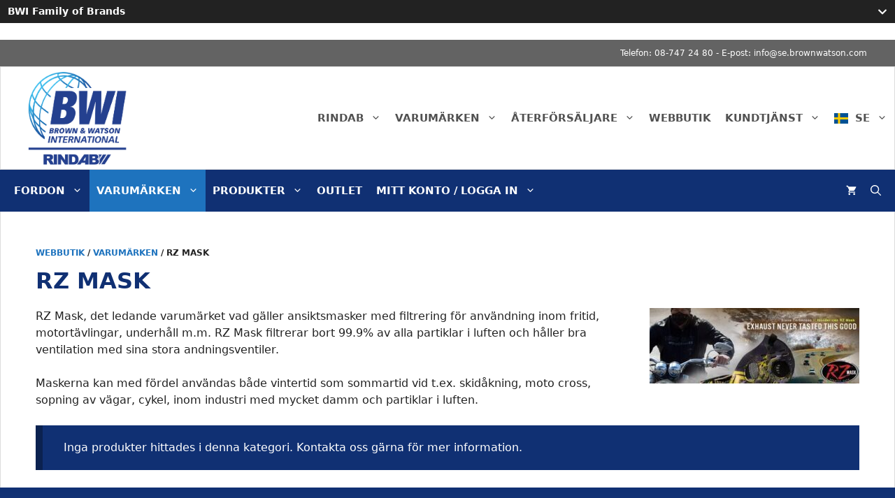

--- FILE ---
content_type: text/html; charset=UTF-8
request_url: https://www.rindab.se/produkt-kategori/varumarken/rz-mask/
body_size: 39882
content:
<!DOCTYPE html>
<html lang="sv-SE">
<head>
	<meta charset="UTF-8">
	<meta name='robots' content='index, follow, max-image-preview:large, max-snippet:-1, max-video-preview:-1' />
<meta name="viewport" content="width=device-width, initial-scale=1">
	<!-- This site is optimized with the Yoast SEO Premium plugin v25.0 (Yoast SEO v25.0) - https://yoast.com/wordpress/plugins/seo/ -->
	<title>RZ Mask-arkiv - Rindab AB</title>
	<link rel="canonical" href="https://www.rindab.se/produkt-kategori/varumarken/rz-mask/" />
	<meta property="og:locale" content="sv_SE" />
	<meta property="og:type" content="article" />
	<meta property="og:title" content="RZ Mask-arkiv" />
	<meta property="og:description" content="RZ Mask, det ledande varumärket vad gäller ansiktsmasker med filtrering för användning inom fritid, motortävlingar, underhåll m.m. RZ Mask filtrerar bort 99.9% av alla partiklar i luften och håller bra ventilation med sina stora andningsventiler. Maskerna kan med fördel användas både vintertid som sommartid vid t.ex. skidåkning, moto cross, sopning av vägar, cykel, inom industri med mycket damm och partiklar i luften." />
	<meta property="og:url" content="https://www.rindab.se/produkt-kategori/varumarken/rz-mask/" />
	<meta property="og:site_name" content="Rindab AB" />
	<meta property="og:image" content="https://www.rindab.se/wp-content/uploads/2021/09/rindab-rz-mask-banner.jpg" />
	<meta property="og:image:width" content="647" />
	<meta property="og:image:height" content="232" />
	<meta property="og:image:type" content="image/jpeg" /><meta property="og:image" content="https://www.rindab.se/wp-content/uploads/2021/08/rindab-rz-mask-logo.png" />
	<meta property="og:image:width" content="256" />
	<meta property="og:image:height" content="256" />
	<meta property="og:image:type" content="image/png" />
	<meta name="twitter:card" content="summary_large_image" />
	<script type="application/ld+json" class="yoast-schema-graph">{"@context":"https://schema.org","@graph":[{"@type":"CollectionPage","@id":"https://www.rindab.se/produkt-kategori/varumarken/rz-mask/","url":"https://www.rindab.se/produkt-kategori/varumarken/rz-mask/","name":"RZ Mask-arkiv - Rindab AB","isPartOf":{"@id":"https://www.rindab.se/#website"},"breadcrumb":{"@id":"https://www.rindab.se/produkt-kategori/varumarken/rz-mask/#breadcrumb"},"inLanguage":"sv-SE"},{"@type":"BreadcrumbList","@id":"https://www.rindab.se/produkt-kategori/varumarken/rz-mask/#breadcrumb","itemListElement":[{"@type":"ListItem","position":1,"name":"Hem","item":"https://www.rindab.se/"},{"@type":"ListItem","position":2,"name":"Varumärken","item":"https://www.rindab.se/produkt-kategori/varumarken/"},{"@type":"ListItem","position":3,"name":"RZ Mask"}]},{"@type":"WebSite","@id":"https://www.rindab.se/#website","url":"https://www.rindab.se/","name":"Rindab AB","description":"Din distributör av fordonsprodukter för arbete och fritid","publisher":{"@id":"https://www.rindab.se/#organization"},"potentialAction":[{"@type":"SearchAction","target":{"@type":"EntryPoint","urlTemplate":"https://www.rindab.se/?s={search_term_string}"},"query-input":{"@type":"PropertyValueSpecification","valueRequired":true,"valueName":"search_term_string"}}],"inLanguage":"sv-SE"},{"@type":"Organization","@id":"https://www.rindab.se/#organization","name":"Rindab AB","url":"https://www.rindab.se/","logo":{"@type":"ImageObject","inLanguage":"sv-SE","@id":"https://www.rindab.se/#/schema/logo/image/","url":"https://www.rindab.se/wp-content/uploads/2023/05/rindab_logo_facebook.png","contentUrl":"https://www.rindab.se/wp-content/uploads/2023/05/rindab_logo_facebook.png","width":800,"height":800,"caption":"Rindab AB"},"image":{"@id":"https://www.rindab.se/#/schema/logo/image/"},"sameAs":["https://www.facebook.com/abrindab","https://www.instagram.com/abrindab/","https://www.linkedin.com/company/rindab/"]}]}</script>
	<!-- / Yoast SEO Premium plugin. -->


<link rel='dns-prefetch' href='//www.googletagmanager.com' />
<link rel="alternate" type="application/rss+xml" title="Rindab AB &raquo; Webbflöde" href="https://www.rindab.se/feed/" />
<link rel="alternate" type="application/rss+xml" title="Rindab AB &raquo; Kommentarsflöde" href="https://www.rindab.se/comments/feed/" />
<link rel="alternate" type="application/rss+xml" title="Webbflöde för Rindab AB &raquo; RZ Mask, Kategori" href="https://www.rindab.se/produkt-kategori/varumarken/rz-mask/feed/" />
<style id='wp-img-auto-sizes-contain-inline-css'>
img:is([sizes=auto i],[sizes^="auto," i]){contain-intrinsic-size:3000px 1500px}
/*# sourceURL=wp-img-auto-sizes-contain-inline-css */
</style>
<style id='wp-block-library-inline-css'>
:root{--wp-block-synced-color:#7a00df;--wp-block-synced-color--rgb:122,0,223;--wp-bound-block-color:var(--wp-block-synced-color);--wp-editor-canvas-background:#ddd;--wp-admin-theme-color:#007cba;--wp-admin-theme-color--rgb:0,124,186;--wp-admin-theme-color-darker-10:#006ba1;--wp-admin-theme-color-darker-10--rgb:0,107,160.5;--wp-admin-theme-color-darker-20:#005a87;--wp-admin-theme-color-darker-20--rgb:0,90,135;--wp-admin-border-width-focus:2px}@media (min-resolution:192dpi){:root{--wp-admin-border-width-focus:1.5px}}.wp-element-button{cursor:pointer}:root .has-very-light-gray-background-color{background-color:#eee}:root .has-very-dark-gray-background-color{background-color:#313131}:root .has-very-light-gray-color{color:#eee}:root .has-very-dark-gray-color{color:#313131}:root .has-vivid-green-cyan-to-vivid-cyan-blue-gradient-background{background:linear-gradient(135deg,#00d084,#0693e3)}:root .has-purple-crush-gradient-background{background:linear-gradient(135deg,#34e2e4,#4721fb 50%,#ab1dfe)}:root .has-hazy-dawn-gradient-background{background:linear-gradient(135deg,#faaca8,#dad0ec)}:root .has-subdued-olive-gradient-background{background:linear-gradient(135deg,#fafae1,#67a671)}:root .has-atomic-cream-gradient-background{background:linear-gradient(135deg,#fdd79a,#004a59)}:root .has-nightshade-gradient-background{background:linear-gradient(135deg,#330968,#31cdcf)}:root .has-midnight-gradient-background{background:linear-gradient(135deg,#020381,#2874fc)}:root{--wp--preset--font-size--normal:16px;--wp--preset--font-size--huge:42px}.has-regular-font-size{font-size:1em}.has-larger-font-size{font-size:2.625em}.has-normal-font-size{font-size:var(--wp--preset--font-size--normal)}.has-huge-font-size{font-size:var(--wp--preset--font-size--huge)}.has-text-align-center{text-align:center}.has-text-align-left{text-align:left}.has-text-align-right{text-align:right}.has-fit-text{white-space:nowrap!important}#end-resizable-editor-section{display:none}.aligncenter{clear:both}.items-justified-left{justify-content:flex-start}.items-justified-center{justify-content:center}.items-justified-right{justify-content:flex-end}.items-justified-space-between{justify-content:space-between}.screen-reader-text{border:0;clip-path:inset(50%);height:1px;margin:-1px;overflow:hidden;padding:0;position:absolute;width:1px;word-wrap:normal!important}.screen-reader-text:focus{background-color:#ddd;clip-path:none;color:#444;display:block;font-size:1em;height:auto;left:5px;line-height:normal;padding:15px 23px 14px;text-decoration:none;top:5px;width:auto;z-index:100000}html :where(.has-border-color){border-style:solid}html :where([style*=border-top-color]){border-top-style:solid}html :where([style*=border-right-color]){border-right-style:solid}html :where([style*=border-bottom-color]){border-bottom-style:solid}html :where([style*=border-left-color]){border-left-style:solid}html :where([style*=border-width]){border-style:solid}html :where([style*=border-top-width]){border-top-style:solid}html :where([style*=border-right-width]){border-right-style:solid}html :where([style*=border-bottom-width]){border-bottom-style:solid}html :where([style*=border-left-width]){border-left-style:solid}html :where(img[class*=wp-image-]){height:auto;max-width:100%}:where(figure){margin:0 0 1em}html :where(.is-position-sticky){--wp-admin--admin-bar--position-offset:var(--wp-admin--admin-bar--height,0px)}@media screen and (max-width:600px){html :where(.is-position-sticky){--wp-admin--admin-bar--position-offset:0px}}

/*# sourceURL=wp-block-library-inline-css */
</style><style id='wp-block-paragraph-inline-css'>
.is-small-text{font-size:.875em}.is-regular-text{font-size:1em}.is-large-text{font-size:2.25em}.is-larger-text{font-size:3em}.has-drop-cap:not(:focus):first-letter{float:left;font-size:8.4em;font-style:normal;font-weight:100;line-height:.68;margin:.05em .1em 0 0;text-transform:uppercase}body.rtl .has-drop-cap:not(:focus):first-letter{float:none;margin-left:.1em}p.has-drop-cap.has-background{overflow:hidden}:root :where(p.has-background){padding:1.25em 2.375em}:where(p.has-text-color:not(.has-link-color)) a{color:inherit}p.has-text-align-left[style*="writing-mode:vertical-lr"],p.has-text-align-right[style*="writing-mode:vertical-rl"]{rotate:180deg}
/*# sourceURL=https://www.rindab.se/wp-includes/blocks/paragraph/style.min.css */
</style>
<style id='wp-block-social-links-inline-css'>
.wp-block-social-links{background:none;box-sizing:border-box;margin-left:0;padding-left:0;padding-right:0;text-indent:0}.wp-block-social-links .wp-social-link a,.wp-block-social-links .wp-social-link a:hover{border-bottom:0;box-shadow:none;text-decoration:none}.wp-block-social-links .wp-social-link svg{height:1em;width:1em}.wp-block-social-links .wp-social-link span:not(.screen-reader-text){font-size:.65em;margin-left:.5em;margin-right:.5em}.wp-block-social-links.has-small-icon-size{font-size:16px}.wp-block-social-links,.wp-block-social-links.has-normal-icon-size{font-size:24px}.wp-block-social-links.has-large-icon-size{font-size:36px}.wp-block-social-links.has-huge-icon-size{font-size:48px}.wp-block-social-links.aligncenter{display:flex;justify-content:center}.wp-block-social-links.alignright{justify-content:flex-end}.wp-block-social-link{border-radius:9999px;display:block}@media not (prefers-reduced-motion){.wp-block-social-link{transition:transform .1s ease}}.wp-block-social-link{height:auto}.wp-block-social-link a{align-items:center;display:flex;line-height:0}.wp-block-social-link:hover{transform:scale(1.1)}.wp-block-social-links .wp-block-social-link.wp-social-link{display:inline-block;margin:0;padding:0}.wp-block-social-links .wp-block-social-link.wp-social-link .wp-block-social-link-anchor,.wp-block-social-links .wp-block-social-link.wp-social-link .wp-block-social-link-anchor svg,.wp-block-social-links .wp-block-social-link.wp-social-link .wp-block-social-link-anchor:active,.wp-block-social-links .wp-block-social-link.wp-social-link .wp-block-social-link-anchor:hover,.wp-block-social-links .wp-block-social-link.wp-social-link .wp-block-social-link-anchor:visited{color:currentColor;fill:currentColor}:where(.wp-block-social-links:not(.is-style-logos-only)) .wp-social-link{background-color:#f0f0f0;color:#444}:where(.wp-block-social-links:not(.is-style-logos-only)) .wp-social-link-amazon{background-color:#f90;color:#fff}:where(.wp-block-social-links:not(.is-style-logos-only)) .wp-social-link-bandcamp{background-color:#1ea0c3;color:#fff}:where(.wp-block-social-links:not(.is-style-logos-only)) .wp-social-link-behance{background-color:#0757fe;color:#fff}:where(.wp-block-social-links:not(.is-style-logos-only)) .wp-social-link-bluesky{background-color:#0a7aff;color:#fff}:where(.wp-block-social-links:not(.is-style-logos-only)) .wp-social-link-codepen{background-color:#1e1f26;color:#fff}:where(.wp-block-social-links:not(.is-style-logos-only)) .wp-social-link-deviantart{background-color:#02e49b;color:#fff}:where(.wp-block-social-links:not(.is-style-logos-only)) .wp-social-link-discord{background-color:#5865f2;color:#fff}:where(.wp-block-social-links:not(.is-style-logos-only)) .wp-social-link-dribbble{background-color:#e94c89;color:#fff}:where(.wp-block-social-links:not(.is-style-logos-only)) .wp-social-link-dropbox{background-color:#4280ff;color:#fff}:where(.wp-block-social-links:not(.is-style-logos-only)) .wp-social-link-etsy{background-color:#f45800;color:#fff}:where(.wp-block-social-links:not(.is-style-logos-only)) .wp-social-link-facebook{background-color:#0866ff;color:#fff}:where(.wp-block-social-links:not(.is-style-logos-only)) .wp-social-link-fivehundredpx{background-color:#000;color:#fff}:where(.wp-block-social-links:not(.is-style-logos-only)) .wp-social-link-flickr{background-color:#0461dd;color:#fff}:where(.wp-block-social-links:not(.is-style-logos-only)) .wp-social-link-foursquare{background-color:#e65678;color:#fff}:where(.wp-block-social-links:not(.is-style-logos-only)) .wp-social-link-github{background-color:#24292d;color:#fff}:where(.wp-block-social-links:not(.is-style-logos-only)) .wp-social-link-goodreads{background-color:#eceadd;color:#382110}:where(.wp-block-social-links:not(.is-style-logos-only)) .wp-social-link-google{background-color:#ea4434;color:#fff}:where(.wp-block-social-links:not(.is-style-logos-only)) .wp-social-link-gravatar{background-color:#1d4fc4;color:#fff}:where(.wp-block-social-links:not(.is-style-logos-only)) .wp-social-link-instagram{background-color:#f00075;color:#fff}:where(.wp-block-social-links:not(.is-style-logos-only)) .wp-social-link-lastfm{background-color:#e21b24;color:#fff}:where(.wp-block-social-links:not(.is-style-logos-only)) .wp-social-link-linkedin{background-color:#0d66c2;color:#fff}:where(.wp-block-social-links:not(.is-style-logos-only)) .wp-social-link-mastodon{background-color:#3288d4;color:#fff}:where(.wp-block-social-links:not(.is-style-logos-only)) .wp-social-link-medium{background-color:#000;color:#fff}:where(.wp-block-social-links:not(.is-style-logos-only)) .wp-social-link-meetup{background-color:#f6405f;color:#fff}:where(.wp-block-social-links:not(.is-style-logos-only)) .wp-social-link-patreon{background-color:#000;color:#fff}:where(.wp-block-social-links:not(.is-style-logos-only)) .wp-social-link-pinterest{background-color:#e60122;color:#fff}:where(.wp-block-social-links:not(.is-style-logos-only)) .wp-social-link-pocket{background-color:#ef4155;color:#fff}:where(.wp-block-social-links:not(.is-style-logos-only)) .wp-social-link-reddit{background-color:#ff4500;color:#fff}:where(.wp-block-social-links:not(.is-style-logos-only)) .wp-social-link-skype{background-color:#0478d7;color:#fff}:where(.wp-block-social-links:not(.is-style-logos-only)) .wp-social-link-snapchat{background-color:#fefc00;color:#fff;stroke:#000}:where(.wp-block-social-links:not(.is-style-logos-only)) .wp-social-link-soundcloud{background-color:#ff5600;color:#fff}:where(.wp-block-social-links:not(.is-style-logos-only)) .wp-social-link-spotify{background-color:#1bd760;color:#fff}:where(.wp-block-social-links:not(.is-style-logos-only)) .wp-social-link-telegram{background-color:#2aabee;color:#fff}:where(.wp-block-social-links:not(.is-style-logos-only)) .wp-social-link-threads{background-color:#000;color:#fff}:where(.wp-block-social-links:not(.is-style-logos-only)) .wp-social-link-tiktok{background-color:#000;color:#fff}:where(.wp-block-social-links:not(.is-style-logos-only)) .wp-social-link-tumblr{background-color:#011835;color:#fff}:where(.wp-block-social-links:not(.is-style-logos-only)) .wp-social-link-twitch{background-color:#6440a4;color:#fff}:where(.wp-block-social-links:not(.is-style-logos-only)) .wp-social-link-twitter{background-color:#1da1f2;color:#fff}:where(.wp-block-social-links:not(.is-style-logos-only)) .wp-social-link-vimeo{background-color:#1eb7ea;color:#fff}:where(.wp-block-social-links:not(.is-style-logos-only)) .wp-social-link-vk{background-color:#4680c2;color:#fff}:where(.wp-block-social-links:not(.is-style-logos-only)) .wp-social-link-wordpress{background-color:#3499cd;color:#fff}:where(.wp-block-social-links:not(.is-style-logos-only)) .wp-social-link-whatsapp{background-color:#25d366;color:#fff}:where(.wp-block-social-links:not(.is-style-logos-only)) .wp-social-link-x{background-color:#000;color:#fff}:where(.wp-block-social-links:not(.is-style-logos-only)) .wp-social-link-yelp{background-color:#d32422;color:#fff}:where(.wp-block-social-links:not(.is-style-logos-only)) .wp-social-link-youtube{background-color:red;color:#fff}:where(.wp-block-social-links.is-style-logos-only) .wp-social-link{background:none}:where(.wp-block-social-links.is-style-logos-only) .wp-social-link svg{height:1.25em;width:1.25em}:where(.wp-block-social-links.is-style-logos-only) .wp-social-link-amazon{color:#f90}:where(.wp-block-social-links.is-style-logos-only) .wp-social-link-bandcamp{color:#1ea0c3}:where(.wp-block-social-links.is-style-logos-only) .wp-social-link-behance{color:#0757fe}:where(.wp-block-social-links.is-style-logos-only) .wp-social-link-bluesky{color:#0a7aff}:where(.wp-block-social-links.is-style-logos-only) .wp-social-link-codepen{color:#1e1f26}:where(.wp-block-social-links.is-style-logos-only) .wp-social-link-deviantart{color:#02e49b}:where(.wp-block-social-links.is-style-logos-only) .wp-social-link-discord{color:#5865f2}:where(.wp-block-social-links.is-style-logos-only) .wp-social-link-dribbble{color:#e94c89}:where(.wp-block-social-links.is-style-logos-only) .wp-social-link-dropbox{color:#4280ff}:where(.wp-block-social-links.is-style-logos-only) .wp-social-link-etsy{color:#f45800}:where(.wp-block-social-links.is-style-logos-only) .wp-social-link-facebook{color:#0866ff}:where(.wp-block-social-links.is-style-logos-only) .wp-social-link-fivehundredpx{color:#000}:where(.wp-block-social-links.is-style-logos-only) .wp-social-link-flickr{color:#0461dd}:where(.wp-block-social-links.is-style-logos-only) .wp-social-link-foursquare{color:#e65678}:where(.wp-block-social-links.is-style-logos-only) .wp-social-link-github{color:#24292d}:where(.wp-block-social-links.is-style-logos-only) .wp-social-link-goodreads{color:#382110}:where(.wp-block-social-links.is-style-logos-only) .wp-social-link-google{color:#ea4434}:where(.wp-block-social-links.is-style-logos-only) .wp-social-link-gravatar{color:#1d4fc4}:where(.wp-block-social-links.is-style-logos-only) .wp-social-link-instagram{color:#f00075}:where(.wp-block-social-links.is-style-logos-only) .wp-social-link-lastfm{color:#e21b24}:where(.wp-block-social-links.is-style-logos-only) .wp-social-link-linkedin{color:#0d66c2}:where(.wp-block-social-links.is-style-logos-only) .wp-social-link-mastodon{color:#3288d4}:where(.wp-block-social-links.is-style-logos-only) .wp-social-link-medium{color:#000}:where(.wp-block-social-links.is-style-logos-only) .wp-social-link-meetup{color:#f6405f}:where(.wp-block-social-links.is-style-logos-only) .wp-social-link-patreon{color:#000}:where(.wp-block-social-links.is-style-logos-only) .wp-social-link-pinterest{color:#e60122}:where(.wp-block-social-links.is-style-logos-only) .wp-social-link-pocket{color:#ef4155}:where(.wp-block-social-links.is-style-logos-only) .wp-social-link-reddit{color:#ff4500}:where(.wp-block-social-links.is-style-logos-only) .wp-social-link-skype{color:#0478d7}:where(.wp-block-social-links.is-style-logos-only) .wp-social-link-snapchat{color:#fff;stroke:#000}:where(.wp-block-social-links.is-style-logos-only) .wp-social-link-soundcloud{color:#ff5600}:where(.wp-block-social-links.is-style-logos-only) .wp-social-link-spotify{color:#1bd760}:where(.wp-block-social-links.is-style-logos-only) .wp-social-link-telegram{color:#2aabee}:where(.wp-block-social-links.is-style-logos-only) .wp-social-link-threads{color:#000}:where(.wp-block-social-links.is-style-logos-only) .wp-social-link-tiktok{color:#000}:where(.wp-block-social-links.is-style-logos-only) .wp-social-link-tumblr{color:#011835}:where(.wp-block-social-links.is-style-logos-only) .wp-social-link-twitch{color:#6440a4}:where(.wp-block-social-links.is-style-logos-only) .wp-social-link-twitter{color:#1da1f2}:where(.wp-block-social-links.is-style-logos-only) .wp-social-link-vimeo{color:#1eb7ea}:where(.wp-block-social-links.is-style-logos-only) .wp-social-link-vk{color:#4680c2}:where(.wp-block-social-links.is-style-logos-only) .wp-social-link-whatsapp{color:#25d366}:where(.wp-block-social-links.is-style-logos-only) .wp-social-link-wordpress{color:#3499cd}:where(.wp-block-social-links.is-style-logos-only) .wp-social-link-x{color:#000}:where(.wp-block-social-links.is-style-logos-only) .wp-social-link-yelp{color:#d32422}:where(.wp-block-social-links.is-style-logos-only) .wp-social-link-youtube{color:red}.wp-block-social-links.is-style-pill-shape .wp-social-link{width:auto}:root :where(.wp-block-social-links .wp-social-link a){padding:.25em}:root :where(.wp-block-social-links.is-style-logos-only .wp-social-link a){padding:0}:root :where(.wp-block-social-links.is-style-pill-shape .wp-social-link a){padding-left:.6666666667em;padding-right:.6666666667em}.wp-block-social-links:not(.has-icon-color):not(.has-icon-background-color) .wp-social-link-snapchat .wp-block-social-link-label{color:#000}
/*# sourceURL=https://www.rindab.se/wp-includes/blocks/social-links/style.min.css */
</style>
<link rel='stylesheet' id='wc-blocks-style-css' href='https://www.rindab.se/wp-content/plugins/woocommerce/assets/client/blocks/wc-blocks.css?ver=wc-9.8.6' media='all' />
<style id='global-styles-inline-css'>
:root{--wp--preset--aspect-ratio--square: 1;--wp--preset--aspect-ratio--4-3: 4/3;--wp--preset--aspect-ratio--3-4: 3/4;--wp--preset--aspect-ratio--3-2: 3/2;--wp--preset--aspect-ratio--2-3: 2/3;--wp--preset--aspect-ratio--16-9: 16/9;--wp--preset--aspect-ratio--9-16: 9/16;--wp--preset--color--black: #000000;--wp--preset--color--cyan-bluish-gray: #abb8c3;--wp--preset--color--white: #ffffff;--wp--preset--color--pale-pink: #f78da7;--wp--preset--color--vivid-red: #cf2e2e;--wp--preset--color--luminous-vivid-orange: #ff6900;--wp--preset--color--luminous-vivid-amber: #fcb900;--wp--preset--color--light-green-cyan: #7bdcb5;--wp--preset--color--vivid-green-cyan: #00d084;--wp--preset--color--pale-cyan-blue: #8ed1fc;--wp--preset--color--vivid-cyan-blue: #0693e3;--wp--preset--color--vivid-purple: #9b51e0;--wp--preset--color--contrast: var(--contrast);--wp--preset--color--contrast-2: var(--contrast-2);--wp--preset--color--contrast-3: var(--contrast-3);--wp--preset--color--base: var(--base);--wp--preset--color--base-2: var(--base-2);--wp--preset--color--base-3: var(--base-3);--wp--preset--color--accent: var(--accent);--wp--preset--gradient--vivid-cyan-blue-to-vivid-purple: linear-gradient(135deg,rgb(6,147,227) 0%,rgb(155,81,224) 100%);--wp--preset--gradient--light-green-cyan-to-vivid-green-cyan: linear-gradient(135deg,rgb(122,220,180) 0%,rgb(0,208,130) 100%);--wp--preset--gradient--luminous-vivid-amber-to-luminous-vivid-orange: linear-gradient(135deg,rgb(252,185,0) 0%,rgb(255,105,0) 100%);--wp--preset--gradient--luminous-vivid-orange-to-vivid-red: linear-gradient(135deg,rgb(255,105,0) 0%,rgb(207,46,46) 100%);--wp--preset--gradient--very-light-gray-to-cyan-bluish-gray: linear-gradient(135deg,rgb(238,238,238) 0%,rgb(169,184,195) 100%);--wp--preset--gradient--cool-to-warm-spectrum: linear-gradient(135deg,rgb(74,234,220) 0%,rgb(151,120,209) 20%,rgb(207,42,186) 40%,rgb(238,44,130) 60%,rgb(251,105,98) 80%,rgb(254,248,76) 100%);--wp--preset--gradient--blush-light-purple: linear-gradient(135deg,rgb(255,206,236) 0%,rgb(152,150,240) 100%);--wp--preset--gradient--blush-bordeaux: linear-gradient(135deg,rgb(254,205,165) 0%,rgb(254,45,45) 50%,rgb(107,0,62) 100%);--wp--preset--gradient--luminous-dusk: linear-gradient(135deg,rgb(255,203,112) 0%,rgb(199,81,192) 50%,rgb(65,88,208) 100%);--wp--preset--gradient--pale-ocean: linear-gradient(135deg,rgb(255,245,203) 0%,rgb(182,227,212) 50%,rgb(51,167,181) 100%);--wp--preset--gradient--electric-grass: linear-gradient(135deg,rgb(202,248,128) 0%,rgb(113,206,126) 100%);--wp--preset--gradient--midnight: linear-gradient(135deg,rgb(2,3,129) 0%,rgb(40,116,252) 100%);--wp--preset--font-size--small: 13px;--wp--preset--font-size--medium: 20px;--wp--preset--font-size--large: 36px;--wp--preset--font-size--x-large: 42px;--wp--preset--spacing--20: 0.44rem;--wp--preset--spacing--30: 0.67rem;--wp--preset--spacing--40: 1rem;--wp--preset--spacing--50: 1.5rem;--wp--preset--spacing--60: 2.25rem;--wp--preset--spacing--70: 3.38rem;--wp--preset--spacing--80: 5.06rem;--wp--preset--shadow--natural: 6px 6px 9px rgba(0, 0, 0, 0.2);--wp--preset--shadow--deep: 12px 12px 50px rgba(0, 0, 0, 0.4);--wp--preset--shadow--sharp: 6px 6px 0px rgba(0, 0, 0, 0.2);--wp--preset--shadow--outlined: 6px 6px 0px -3px rgb(255, 255, 255), 6px 6px rgb(0, 0, 0);--wp--preset--shadow--crisp: 6px 6px 0px rgb(0, 0, 0);}:where(.is-layout-flex){gap: 0.5em;}:where(.is-layout-grid){gap: 0.5em;}body .is-layout-flex{display: flex;}.is-layout-flex{flex-wrap: wrap;align-items: center;}.is-layout-flex > :is(*, div){margin: 0;}body .is-layout-grid{display: grid;}.is-layout-grid > :is(*, div){margin: 0;}:where(.wp-block-columns.is-layout-flex){gap: 2em;}:where(.wp-block-columns.is-layout-grid){gap: 2em;}:where(.wp-block-post-template.is-layout-flex){gap: 1.25em;}:where(.wp-block-post-template.is-layout-grid){gap: 1.25em;}.has-black-color{color: var(--wp--preset--color--black) !important;}.has-cyan-bluish-gray-color{color: var(--wp--preset--color--cyan-bluish-gray) !important;}.has-white-color{color: var(--wp--preset--color--white) !important;}.has-pale-pink-color{color: var(--wp--preset--color--pale-pink) !important;}.has-vivid-red-color{color: var(--wp--preset--color--vivid-red) !important;}.has-luminous-vivid-orange-color{color: var(--wp--preset--color--luminous-vivid-orange) !important;}.has-luminous-vivid-amber-color{color: var(--wp--preset--color--luminous-vivid-amber) !important;}.has-light-green-cyan-color{color: var(--wp--preset--color--light-green-cyan) !important;}.has-vivid-green-cyan-color{color: var(--wp--preset--color--vivid-green-cyan) !important;}.has-pale-cyan-blue-color{color: var(--wp--preset--color--pale-cyan-blue) !important;}.has-vivid-cyan-blue-color{color: var(--wp--preset--color--vivid-cyan-blue) !important;}.has-vivid-purple-color{color: var(--wp--preset--color--vivid-purple) !important;}.has-black-background-color{background-color: var(--wp--preset--color--black) !important;}.has-cyan-bluish-gray-background-color{background-color: var(--wp--preset--color--cyan-bluish-gray) !important;}.has-white-background-color{background-color: var(--wp--preset--color--white) !important;}.has-pale-pink-background-color{background-color: var(--wp--preset--color--pale-pink) !important;}.has-vivid-red-background-color{background-color: var(--wp--preset--color--vivid-red) !important;}.has-luminous-vivid-orange-background-color{background-color: var(--wp--preset--color--luminous-vivid-orange) !important;}.has-luminous-vivid-amber-background-color{background-color: var(--wp--preset--color--luminous-vivid-amber) !important;}.has-light-green-cyan-background-color{background-color: var(--wp--preset--color--light-green-cyan) !important;}.has-vivid-green-cyan-background-color{background-color: var(--wp--preset--color--vivid-green-cyan) !important;}.has-pale-cyan-blue-background-color{background-color: var(--wp--preset--color--pale-cyan-blue) !important;}.has-vivid-cyan-blue-background-color{background-color: var(--wp--preset--color--vivid-cyan-blue) !important;}.has-vivid-purple-background-color{background-color: var(--wp--preset--color--vivid-purple) !important;}.has-black-border-color{border-color: var(--wp--preset--color--black) !important;}.has-cyan-bluish-gray-border-color{border-color: var(--wp--preset--color--cyan-bluish-gray) !important;}.has-white-border-color{border-color: var(--wp--preset--color--white) !important;}.has-pale-pink-border-color{border-color: var(--wp--preset--color--pale-pink) !important;}.has-vivid-red-border-color{border-color: var(--wp--preset--color--vivid-red) !important;}.has-luminous-vivid-orange-border-color{border-color: var(--wp--preset--color--luminous-vivid-orange) !important;}.has-luminous-vivid-amber-border-color{border-color: var(--wp--preset--color--luminous-vivid-amber) !important;}.has-light-green-cyan-border-color{border-color: var(--wp--preset--color--light-green-cyan) !important;}.has-vivid-green-cyan-border-color{border-color: var(--wp--preset--color--vivid-green-cyan) !important;}.has-pale-cyan-blue-border-color{border-color: var(--wp--preset--color--pale-cyan-blue) !important;}.has-vivid-cyan-blue-border-color{border-color: var(--wp--preset--color--vivid-cyan-blue) !important;}.has-vivid-purple-border-color{border-color: var(--wp--preset--color--vivid-purple) !important;}.has-vivid-cyan-blue-to-vivid-purple-gradient-background{background: var(--wp--preset--gradient--vivid-cyan-blue-to-vivid-purple) !important;}.has-light-green-cyan-to-vivid-green-cyan-gradient-background{background: var(--wp--preset--gradient--light-green-cyan-to-vivid-green-cyan) !important;}.has-luminous-vivid-amber-to-luminous-vivid-orange-gradient-background{background: var(--wp--preset--gradient--luminous-vivid-amber-to-luminous-vivid-orange) !important;}.has-luminous-vivid-orange-to-vivid-red-gradient-background{background: var(--wp--preset--gradient--luminous-vivid-orange-to-vivid-red) !important;}.has-very-light-gray-to-cyan-bluish-gray-gradient-background{background: var(--wp--preset--gradient--very-light-gray-to-cyan-bluish-gray) !important;}.has-cool-to-warm-spectrum-gradient-background{background: var(--wp--preset--gradient--cool-to-warm-spectrum) !important;}.has-blush-light-purple-gradient-background{background: var(--wp--preset--gradient--blush-light-purple) !important;}.has-blush-bordeaux-gradient-background{background: var(--wp--preset--gradient--blush-bordeaux) !important;}.has-luminous-dusk-gradient-background{background: var(--wp--preset--gradient--luminous-dusk) !important;}.has-pale-ocean-gradient-background{background: var(--wp--preset--gradient--pale-ocean) !important;}.has-electric-grass-gradient-background{background: var(--wp--preset--gradient--electric-grass) !important;}.has-midnight-gradient-background{background: var(--wp--preset--gradient--midnight) !important;}.has-small-font-size{font-size: var(--wp--preset--font-size--small) !important;}.has-medium-font-size{font-size: var(--wp--preset--font-size--medium) !important;}.has-large-font-size{font-size: var(--wp--preset--font-size--large) !important;}.has-x-large-font-size{font-size: var(--wp--preset--font-size--x-large) !important;}
/*# sourceURL=global-styles-inline-css */
</style>

<style id='classic-theme-styles-inline-css'>
/*! This file is auto-generated */
.wp-block-button__link{color:#fff;background-color:#32373c;border-radius:9999px;box-shadow:none;text-decoration:none;padding:calc(.667em + 2px) calc(1.333em + 2px);font-size:1.125em}.wp-block-file__button{background:#32373c;color:#fff;text-decoration:none}
/*# sourceURL=/wp-includes/css/classic-themes.min.css */
</style>
<link rel='stylesheet' id='woocommerce-layout-css' href='https://www.rindab.se/wp-content/plugins/woocommerce/assets/css/woocommerce-layout.css?ver=9.8.6' media='all' />
<link rel='stylesheet' id='woocommerce-smallscreen-css' href='https://www.rindab.se/wp-content/plugins/woocommerce/assets/css/woocommerce-smallscreen.css?ver=9.8.6' media='only screen and (max-width: 768px)' />
<link rel='stylesheet' id='woocommerce-general-css' href='https://www.rindab.se/wp-content/plugins/woocommerce/assets/css/woocommerce.css?ver=9.8.6' media='all' />
<style id='woocommerce-inline-inline-css'>
.woocommerce form .form-row .required { visibility: visible; }
/*# sourceURL=woocommerce-inline-inline-css */
</style>
<link rel='stylesheet' id='wpsl-styles-css' href='https://www.rindab.se/wp-content/plugins/wp-store-locator/css/styles.min.css?ver=2.2.251' media='all' />
<link rel='stylesheet' id='ymm-css' href='https://www.rindab.se/wp-content/plugins/ymm-search/view/frontend/web/main.css?ver=6.9' media='all' />
<link rel='stylesheet' id='woo-variation-swatches-css' href='https://www.rindab.se/wp-content/plugins/woo-variation-swatches/assets/css/frontend.min.css?ver=1741084252' media='all' />
<style id='woo-variation-swatches-inline-css'>
:root {
--wvs-tick:url("data:image/svg+xml;utf8,%3Csvg filter='drop-shadow(0px 0px 2px rgb(0 0 0 / .8))' xmlns='http://www.w3.org/2000/svg'  viewBox='0 0 30 30'%3E%3Cpath fill='none' stroke='%231e73be' stroke-linecap='round' stroke-linejoin='round' stroke-width='4' d='M4 16L11 23 27 7'/%3E%3C/svg%3E");

--wvs-cross:url("data:image/svg+xml;utf8,%3Csvg filter='drop-shadow(0px 0px 5px rgb(255 255 255 / .6))' xmlns='http://www.w3.org/2000/svg' width='72px' height='72px' viewBox='0 0 24 24'%3E%3Cpath fill='none' stroke='%23ff0000' stroke-linecap='round' stroke-width='0.6' d='M5 5L19 19M19 5L5 19'/%3E%3C/svg%3E");
--wvs-single-product-item-width:80px;
--wvs-single-product-item-height:80px;
--wvs-single-product-item-font-size:16px}
/*# sourceURL=woo-variation-swatches-inline-css */
</style>
<link rel='stylesheet' id='brands-styles-css' href='https://www.rindab.se/wp-content/plugins/woocommerce/assets/css/brands.css?ver=9.8.6' media='all' />
<link rel='stylesheet' id='generate-widget-areas-css' href='https://www.rindab.se/wp-content/themes/generatepress/assets/css/components/widget-areas.min.css?ver=3.5.1' media='all' />
<link rel='stylesheet' id='generate-style-css' href='https://www.rindab.se/wp-content/themes/generatepress/assets/css/main.min.css?ver=3.5.1' media='all' />
<style id='generate-style-inline-css'>
.is-right-sidebar{width:25%;}.is-left-sidebar{width:25%;}.site-content .content-area{width:100%;}@media (max-width: 768px){.main-navigation .menu-toggle,.sidebar-nav-mobile:not(#sticky-placeholder){display:block;}.main-navigation ul,.gen-sidebar-nav,.main-navigation:not(.slideout-navigation):not(.toggled) .main-nav > ul,.has-inline-mobile-toggle #site-navigation .inside-navigation > *:not(.navigation-search):not(.main-nav){display:none;}.nav-align-right .inside-navigation,.nav-align-center .inside-navigation{justify-content:space-between;}.has-inline-mobile-toggle .mobile-menu-control-wrapper{display:flex;flex-wrap:wrap;}.has-inline-mobile-toggle .inside-header{flex-direction:row;text-align:left;flex-wrap:wrap;}.has-inline-mobile-toggle .header-widget,.has-inline-mobile-toggle #site-navigation{flex-basis:100%;}.nav-float-left .has-inline-mobile-toggle #site-navigation{order:10;}}
.dynamic-author-image-rounded{border-radius:100%;}.dynamic-featured-image, .dynamic-author-image{vertical-align:middle;}.one-container.blog .dynamic-content-template:not(:last-child), .one-container.archive .dynamic-content-template:not(:last-child){padding-bottom:0px;}.dynamic-entry-excerpt > p:last-child{margin-bottom:0px;}
/*# sourceURL=generate-style-inline-css */
</style>
<link rel='stylesheet' id='algolia-autocomplete-css' href='https://www.rindab.se/wp-content/plugins/wp-search-with-algolia/css/algolia-autocomplete.css?ver=2.8.3' media='all' />
<link rel='stylesheet' id='multilingualpress-flag-icons-css' href='https://www.rindab.se/wp-content/plugins/multilingualpress/src/modules/SiteFlags/public/css/frontend.css?ver=1741084242' media='all' />
<link rel='stylesheet' id='generatepress-dynamic-css' href='https://www.rindab.se/wp-content/uploads/generatepress/style.min.css?ver=1761812162' media='all' />
<style id='generateblocks-inline-css'>
.gb-headline-8680ed25{font-size:13px;text-align:center;padding:15px;margin-right:20px;margin-left:20px;border:1px solid;background-color:var(--base);}h6.gb-headline-f592da52{font-weight:bold;text-transform:uppercase;color:#ffffff;}h6.gb-headline-657c5a2b{font-weight:bold;text-transform:uppercase;color:#ffffff;}h6.gb-headline-50523dea{font-weight:bold;text-transform:uppercase;color:#ffffff;}h6.gb-headline-24937d88{font-weight:bold;text-transform:uppercase;color:#ffffff;}h6.gb-headline-27f51554{font-weight:bold;text-transform:uppercase;color:#ffffff;}h6.gb-headline-430cc68c{font-weight:bold;text-transform:uppercase;color:#ffffff;}p.gb-headline-3c21ae0c{display:inline-flex;flex-direction:row;align-items:flex-end;padding-top:10px;}p.gb-headline-5c721448{display:inline-flex;align-items:flex-end;padding-top:10px;}p.gb-headline-be08b191{padding-top:10px;}p.gb-headline-f6efe0a0{padding-top:10px;}p.gb-headline-e7b91906{padding-top:10px;}p.gb-headline-83f3450b{padding-top:10px;}.gb-container.gb-tabs__item:not(.gb-tabs__item-open){display:none;}.gb-container-eb169c75{background-image:linear-gradient(360deg, #7b81b0, #103073);}.gb-container-eb169c75 > .gb-inside-container{padding:40px;max-width:1350px;margin-left:auto;margin-right:auto;}.gb-container-eb169c75 a{color:var(--base-3);}.gb-grid-wrapper > .gb-grid-column-eb169c75 > .gb-container{display:flex;flex-direction:column;height:100%;}.gb-container-088c076c > .gb-inside-container{padding:0;}.gb-grid-wrapper > .gb-grid-column-088c076c{width:33.33%;}.gb-grid-wrapper > .gb-grid-column-088c076c > .gb-container{display:flex;flex-direction:column;height:100%;}.gb-container-f1d1bb01 > .gb-inside-container{padding:0;}.gb-grid-wrapper > .gb-grid-column-f1d1bb01{width:33.33%;}.gb-grid-wrapper > .gb-grid-column-f1d1bb01 > .gb-container{display:flex;flex-direction:column;height:100%;}.gb-container-4df97f52 > .gb-inside-container{padding:0;}.gb-grid-wrapper > .gb-grid-column-4df97f52{width:33.33%;}.gb-grid-wrapper > .gb-grid-column-4df97f52 > .gb-container{display:flex;flex-direction:column;height:100%;}.gb-container-f5041f80{min-height:49px;background-color:#7b81b0;background-image:url(https://www.rindab.se/wp-content/uploads/2020/12/footer-trail-top.png);background-repeat:no-repeat;background-position:top;background-size:full;}.gb-container-f5041f80 > .gb-inside-container{max-width:1350px;margin-left:auto;margin-right:auto;}.gb-grid-wrapper > .gb-grid-column-f5041f80 > .gb-container{display:flex;flex-direction:column;height:100%;}.gb-container-f5041f80.gb-has-dynamic-bg{background-image:var(--background-url);}.gb-container-f5041f80.gb-no-dynamic-bg{background-image:none;}.gb-container-83de8b95{background-color:#323437;}.gb-container-83de8b95 > .gb-inside-container{padding:20px 20px 5px;max-width:1350px;margin-left:auto;margin-right:auto;}.gb-grid-wrapper > .gb-grid-column-83de8b95 > .gb-container{display:flex;flex-direction:column;height:100%;}.gb-grid-wrapper > .gb-grid-column-6e63fab2{width:75%;}.gb-grid-wrapper > .gb-grid-column-6e63fab2 > .gb-container{display:flex;flex-direction:column;height:100%;}.gb-grid-wrapper > .gb-grid-column-cd8aa265{width:25%;}.gb-grid-wrapper > .gb-grid-column-cd8aa265 > .gb-container{display:flex;flex-direction:column;height:100%;}.gb-container-f269b406{background-color:var(--contrast);}.gb-container-a4670f00{max-width:1350px;margin-right:auto;margin-left:auto;}.gb-container-52411fad{display:block;align-items:stretch;}.gb-container-37815022 > .gb-accordion__content{will-change:max-height;max-height:0;overflow:hidden;visibility:hidden;}.gb-container-37815022.gb-accordion__item-open > .gb-accordion__content{max-height:inherit;visibility:visible;}.gb-container-bcf48500{display:inline;font-size:11px;text-transform:uppercase;text-align:center;padding:5px;background-color:var(--contrast);color:var(--base-3);}.gb-container-ef30ca90{text-align:center;}.gb-grid-wrapper > .gb-grid-column-ef30ca90{width:14%;}.gb-container-ef30ca90:hover{transform:scale(0.9) perspective(1000px);}.gb-container-73d76426{position:relative;text-align:center;}.gb-grid-wrapper > .gb-grid-column-73d76426{width:14%;}.gb-container-73d76426:hover{transform:scale(0.9) perspective(1000px);}.gb-container-7d3ae22a{position:relative;}.gb-grid-wrapper > .gb-grid-column-7d3ae22a{width:14%;}.gb-container-7d3ae22a:hover{transform:scale(0.9) perspective(1000px);}.gb-container-467e86a4{position:relative;}.gb-grid-wrapper > .gb-grid-column-467e86a4{width:14%;}.gb-container-467e86a4:hover{transform:scale(0.9) perspective(1000px);}.gb-container-3aadd27d{position:relative;}.gb-grid-wrapper > .gb-grid-column-3aadd27d{width:14%;}.gb-container-3aadd27d:hover{transform:scale(0.9) perspective(1000px);}.gb-container-0f841098{position:relative;}.gb-grid-wrapper > .gb-grid-column-0f841098{width:14%;}.gb-container-0f841098:hover{transform:scale(0.9) perspective(1000px);}.gb-container-48ceaeb9{position:relative;}.gb-grid-wrapper > .gb-grid-column-48ceaeb9{width:14%;}.gb-container-48ceaeb9:hover{transform:scale(0.9) perspective(1000px);}.gb-grid-wrapper-683b2221{display:flex;flex-wrap:wrap;margin-left:-30px;}.gb-grid-wrapper-683b2221 > .gb-grid-column{box-sizing:border-box;padding-left:30px;}.gb-grid-wrapper-43d061ba{display:flex;flex-wrap:wrap;}.gb-grid-wrapper-43d061ba > .gb-grid-column{box-sizing:border-box;}.gb-grid-wrapper-6ce6d466{display:flex;flex-wrap:wrap;align-items:flex-end;justify-content:center;margin-left:-25px;}.gb-grid-wrapper-6ce6d466 > .gb-grid-column{box-sizing:border-box;padding-left:25px;}.gb-accordion__item:not(.gb-accordion__item-open) > .gb-button .gb-accordion__icon-open{display:none;}.gb-accordion__item.gb-accordion__item-open > .gb-button .gb-accordion__icon{display:none;}button.gb-button-8f2ab16e{display:inline-flex;align-items:center;justify-content:space-between;column-gap:0.5em;width:100%;flex-shrink:1;font-size:14px;font-weight:bold;text-align:center;padding:5px 10px;background-color:var(--contrast);color:var(--base-3);text-decoration:none;}button.gb-button-8f2ab16e:hover, button.gb-button-8f2ab16e:active, button.gb-button-8f2ab16e:focus{background-color:var(--contrast);color:var(--base-3);}button.gb-button-8f2ab16e.gb-block-is-current, button.gb-button-8f2ab16e.gb-block-is-current:hover, button.gb-button-8f2ab16e.gb-block-is-current:active, button.gb-button-8f2ab16e.gb-block-is-current:focus{background-color:var(--contrast);color:var(--base-3);}button.gb-button-8f2ab16e .gb-icon{line-height:0;}button.gb-button-8f2ab16e .gb-icon svg{fill:currentColor;}.gb-image-d71cd5ef{width:160px;height:115px;vertical-align:middle;}.gb-image-027aea0c{vertical-align:middle;}.gb-image-c2b8d4ae{vertical-align:middle;}.gb-image-05ada876{vertical-align:middle;}.gb-image-b111a4fe{vertical-align:middle;}.gb-image-bda21479{vertical-align:middle;}.gb-image-ac9f3f7a{vertical-align:middle;}@media (max-width: 767px) {.gb-grid-wrapper > .gb-grid-column-088c076c{width:100%;}.gb-grid-wrapper > .gb-grid-column-f1d1bb01{width:100%;}.gb-grid-wrapper > .gb-grid-column-4df97f52{width:100%;}.gb-grid-wrapper > .gb-grid-column-6e63fab2{width:100%;}.gb-grid-wrapper > .gb-grid-column-cd8aa265{width:100%;}.gb-grid-wrapper > .gb-grid-column-ef30ca90{width:100%;}.gb-grid-wrapper > .gb-grid-column-73d76426{width:100%;}.gb-grid-wrapper > .gb-grid-column-7d3ae22a{width:100%;}.gb-grid-wrapper > .gb-grid-column-467e86a4{width:100%;}.gb-grid-wrapper > .gb-grid-column-3aadd27d{width:100%;}.gb-grid-wrapper > .gb-grid-column-0f841098{width:100%;}.gb-grid-wrapper > .gb-grid-column-48ceaeb9{width:100%;}.gb-grid-wrapper-6ce6d466{row-gap:10px;}}:root{--gb-container-width:1350px;}.gb-container .wp-block-image img{vertical-align:middle;}.gb-grid-wrapper .wp-block-image{margin-bottom:0;}.gb-highlight{background:none;}.gb-shape{line-height:0;}.gb-container-link{position:absolute;top:0;right:0;bottom:0;left:0;z-index:99;}
/*# sourceURL=generateblocks-inline-css */
</style>
<link rel='stylesheet' id='generate-blog-images-css' href='https://www.rindab.se/wp-content/plugins/gp-premium/blog/functions/css/featured-images.min.css?ver=2.5.5' media='all' />
<link rel='stylesheet' id='select2-css' href='https://www.rindab.se/wp-content/plugins/woocommerce/assets/css/select2.css?ver=9.8.6' media='all' />
<link rel='stylesheet' id='wwlc_RegistrationForm_css-css' href='https://www.rindab.se/wp-content/plugins/woocommerce-wholesale-lead-capture/css/RegistrationForm.css?ver=2.0.1' media='all' />
<link rel='stylesheet' id='generate-secondary-nav-css' href='https://www.rindab.se/wp-content/plugins/gp-premium/secondary-nav/functions/css/main.min.css?ver=2.5.5' media='all' />
<style id='generate-secondary-nav-inline-css'>
.secondary-navigation{background-color:#103073;}.secondary-nav-below-header .secondary-navigation .inside-navigation.grid-container, .secondary-nav-above-header .secondary-navigation .inside-navigation.grid-container{padding:0px 10px 0px 0px;}.secondary-navigation .main-nav ul li a,.secondary-navigation .menu-toggle,.secondary-menu-bar-items .menu-bar-item > a{color:#ffffff;font-weight:bold;text-transform:uppercase;font-size:15px;padding-left:10px;padding-right:10px;line-height:60px;}.secondary-navigation .secondary-menu-bar-items{color:#ffffff;font-size:15px;}button.secondary-menu-toggle:hover,button.secondary-menu-toggle:focus{color:#ffffff;}.widget-area .secondary-navigation{margin-bottom:20px;}.secondary-navigation ul ul{background-color:#103073;top:auto;}.secondary-navigation .main-nav ul ul li a{color:#ffffff;font-size:14px;padding-left:10px;padding-right:10px;}.secondary-navigation .menu-item-has-children .dropdown-menu-toggle{padding-right:10px;}.secondary-navigation .main-nav ul li:not([class*="current-menu-"]):hover > a, .secondary-navigation .main-nav ul li:not([class*="current-menu-"]):focus > a, .secondary-navigation .main-nav ul li.sfHover:not([class*="current-menu-"]) > a, .secondary-menu-bar-items .menu-bar-item:hover > a{color:#ffffff;background-color:#1e73be;}.secondary-navigation .main-nav ul ul li:not([class*="current-menu-"]):hover > a,.secondary-navigation .main-nav ul ul li:not([class*="current-menu-"]):focus > a,.secondary-navigation .main-nav ul ul li.sfHover:not([class*="current-menu-"]) > a{color:#ffffff;background-color:#1e73be;}.secondary-navigation .main-nav ul li[class*="current-menu-"] > a{color:#ffffff;background-color:#1e73be;}.secondary-navigation .main-nav ul ul li[class*="current-menu-"] > a{color:#ffffff;background-color:#1e73be;}.secondary-navigation.toggled .dropdown-menu-toggle:before{display:none;}@media (max-width: 768px) {.secondary-menu-bar-items .menu-bar-item:hover > a{background: none;color: #ffffff;}}
/*# sourceURL=generate-secondary-nav-inline-css */
</style>
<link rel='stylesheet' id='generate-secondary-nav-mobile-css' href='https://www.rindab.se/wp-content/plugins/gp-premium/secondary-nav/functions/css/main-mobile.min.css?ver=2.5.5' media='all' />
<link rel='stylesheet' id='generate-navigation-branding-css' href='https://www.rindab.se/wp-content/plugins/gp-premium/menu-plus/functions/css/navigation-branding-flex.min.css?ver=2.5.5' media='all' />
<style id='generate-navigation-branding-inline-css'>
.main-navigation.has-branding .inside-navigation.grid-container, .main-navigation.has-branding.grid-container .inside-navigation:not(.grid-container){padding:0px 50px 0px 50px;}.main-navigation.has-branding:not(.grid-container) .inside-navigation:not(.grid-container) .navigation-branding{margin-left:10px;}.main-navigation .sticky-navigation-logo, .main-navigation.navigation-stick .site-logo:not(.mobile-header-logo){display:none;}.main-navigation.navigation-stick .sticky-navigation-logo{display:block;}.navigation-branding img, .site-logo.mobile-header-logo img{height:60px;width:auto;}.navigation-branding .main-title{line-height:60px;}@media (max-width: 768px){.main-navigation.has-branding.nav-align-center .menu-bar-items, .main-navigation.has-sticky-branding.navigation-stick.nav-align-center .menu-bar-items{margin-left:auto;}.navigation-branding{margin-right:auto;margin-left:10px;}.navigation-branding .main-title, .mobile-header-navigation .site-logo{margin-left:10px;}.main-navigation.has-branding .inside-navigation.grid-container{padding:0px;}}
/*# sourceURL=generate-navigation-branding-inline-css */
</style>
<link rel='stylesheet' id='generate-woocommerce-css' href='https://www.rindab.se/wp-content/plugins/gp-premium/woocommerce/functions/css/woocommerce.min.css?ver=2.5.5' media='all' />
<style id='generate-woocommerce-inline-css'>
.woocommerce ul.products li.product .woocommerce-LoopProduct-link h2, .woocommerce ul.products li.product .woocommerce-loop-category__title{font-weight:700;text-transform:uppercase;font-size:14px;}.woocommerce .up-sells ul.products li.product .woocommerce-LoopProduct-link h2, .woocommerce .cross-sells ul.products li.product .woocommerce-LoopProduct-link h2, .woocommerce .related ul.products li.product .woocommerce-LoopProduct-link h2{font-size:14px;}.woocommerce #respond input#submit, .woocommerce a.button, .woocommerce button.button, .woocommerce input.button, .wc-block-components-button{color:#ffffff;background-color:#1e73be;text-decoration:none;font-weight:bold;text-transform:none;font-size:15px;}.woocommerce #respond input#submit:hover, .woocommerce a.button:hover, .woocommerce button.button:hover, .woocommerce input.button:hover, .wc-block-components-button:hover{color:#ffffff;background-color:#103073;}.woocommerce #respond input#submit.alt, .woocommerce a.button.alt, .woocommerce button.button.alt, .woocommerce input.button.alt, .woocommerce #respond input#submit.alt.disabled, .woocommerce #respond input#submit.alt.disabled:hover, .woocommerce #respond input#submit.alt:disabled, .woocommerce #respond input#submit.alt:disabled:hover, .woocommerce #respond input#submit.alt:disabled[disabled], .woocommerce #respond input#submit.alt:disabled[disabled]:hover, .woocommerce a.button.alt.disabled, .woocommerce a.button.alt.disabled:hover, .woocommerce a.button.alt:disabled, .woocommerce a.button.alt:disabled:hover, .woocommerce a.button.alt:disabled[disabled], .woocommerce a.button.alt:disabled[disabled]:hover, .woocommerce button.button.alt.disabled, .woocommerce button.button.alt.disabled:hover, .woocommerce button.button.alt:disabled, .woocommerce button.button.alt:disabled:hover, .woocommerce button.button.alt:disabled[disabled], .woocommerce button.button.alt:disabled[disabled]:hover, .woocommerce input.button.alt.disabled, .woocommerce input.button.alt.disabled:hover, .woocommerce input.button.alt:disabled, .woocommerce input.button.alt:disabled:hover, .woocommerce input.button.alt:disabled[disabled], .woocommerce input.button.alt:disabled[disabled]:hover{color:#ffffff;background-color:#1e73be;}.woocommerce #respond input#submit.alt:hover, .woocommerce a.button.alt:hover, .woocommerce button.button.alt:hover, .woocommerce input.button.alt:hover{color:#ffffff;background-color:#377fbf;}button.wc-block-components-panel__button{font-size:inherit;}.woocommerce .star-rating span:before, .woocommerce p.stars:hover a::before{color:#ffa200;}.woocommerce span.onsale{background-color:#FF4242;color:#ffffff;}.woocommerce ul.products li.product .price, .woocommerce div.product p.price{color:#222222;}.woocommerce div.product .woocommerce-tabs ul.tabs li a{color:#222222;}.woocommerce div.product .woocommerce-tabs ul.tabs li a:hover, .woocommerce div.product .woocommerce-tabs ul.tabs li.active a{color:#1e73be;}.woocommerce-message{background-color:#0b9444;color:#ffffff;}div.woocommerce-message a.button, div.woocommerce-message a.button:focus, div.woocommerce-message a.button:hover, div.woocommerce-message a, div.woocommerce-message a:focus, div.woocommerce-message a:hover{color:#ffffff;}.woocommerce-info{background-color:#103073;color:#ffffff;}div.woocommerce-info a.button, div.woocommerce-info a.button:focus, div.woocommerce-info a.button:hover, div.woocommerce-info a, div.woocommerce-info a:focus, div.woocommerce-info a:hover{color:#ffffff;}.woocommerce-error{background-color:#e8626d;color:#ffffff;}div.woocommerce-error a.button, div.woocommerce-error a.button:focus, div.woocommerce-error a.button:hover, div.woocommerce-error a, div.woocommerce-error a:focus, div.woocommerce-error a:hover{color:#ffffff;}.woocommerce-product-details__short-description{color:#222222;}#wc-mini-cart{background-color:#ffffff;color:#000000;}#wc-mini-cart a:not(.button), #wc-mini-cart a.remove{color:#000000;}#wc-mini-cart .button{color:#ffffff;}#wc-mini-cart .button:hover, #wc-mini-cart .button:focus, #wc-mini-cart .button:active{color:#ffffff;}.woocommerce #content div.product div.images, .woocommerce div.product div.images, .woocommerce-page #content div.product div.images, .woocommerce-page div.product div.images{width:50%;}.add-to-cart-panel{background-color:#ffffff;color:#000000;}.add-to-cart-panel a:not(.button){color:#000000;}.woocommerce .widget_price_filter .price_slider_wrapper .ui-widget-content{background-color:#dddddd;}.woocommerce .widget_price_filter .ui-slider .ui-slider-range, .woocommerce .widget_price_filter .ui-slider .ui-slider-handle{background-color:#666666;}.cart-contents > span.number-of-items{background-color:rgba(0,0,0,0.05);}.cart-contents .amount{display:none;}.cart-contents > span.number-of-items{display:inline-block;}.woocommerce-MyAccount-navigation li.is-active a:after, a.button.wc-forward:after{display:none;}#payment .payment_methods>.wc_payment_method>label:before{font-family:WooCommerce;content:"\e039";}#payment .payment_methods li.wc_payment_method>input[type=radio]:first-child:checked+label:before{content:"\e03c";}.woocommerce-ordering:after{font-family:WooCommerce;content:"\e00f";}.wc-columns-container .products, .woocommerce .related ul.products, .woocommerce .up-sells ul.products{grid-gap:30px;}@media (max-width: 1024px){.wc-columns-container .products, .woocommerce .related ul.products, .woocommerce .up-sells ul.products{grid-gap:20px;}.woocommerce .wc-columns-container.wc-tablet-columns-3 .products{-ms-grid-columns:(1fr)[3];grid-template-columns:repeat(3, 1fr);}.wc-related-upsell-tablet-columns-2 .related ul.products, .wc-related-upsell-tablet-columns-2 .up-sells ul.products{-ms-grid-columns:(1fr)[2];grid-template-columns:repeat(2, 1fr);}}@media (max-width:768px){.add-to-cart-panel .continue-shopping{background-color:#ffffff;}.wc-columns-container .products, .woocommerce .related ul.products, .woocommerce .up-sells ul.products{grid-gap:20px;}.woocommerce #content div.product div.images,.woocommerce div.product div.images,.woocommerce-page #content div.product div.images,.woocommerce-page div.product div.images{width:100%;}}@media (max-width: 768px){nav.toggled .main-nav li.wc-menu-item{display:none !important;}.mobile-bar-items.wc-mobile-cart-items{z-index:1;}}
/*# sourceURL=generate-woocommerce-inline-css */
</style>
<link rel='stylesheet' id='generate-woocommerce-mobile-css' href='https://www.rindab.se/wp-content/plugins/gp-premium/woocommerce/functions/css/woocommerce-mobile.min.css?ver=2.5.5' media='(max-width:768px)' />
<script id="woocommerce-google-analytics-integration-gtag-js-after">
/* Google Analytics for WooCommerce (gtag.js) */
					window.dataLayer = window.dataLayer || [];
					function gtag(){dataLayer.push(arguments);}
					// Set up default consent state.
					for ( const mode of [{"analytics_storage":"denied","ad_storage":"denied","ad_user_data":"denied","ad_personalization":"denied","region":["AT","BE","BG","HR","CY","CZ","DK","EE","FI","FR","DE","GR","HU","IS","IE","IT","LV","LI","LT","LU","MT","NL","NO","PL","PT","RO","SK","SI","ES","SE","GB","CH"]}] || [] ) {
						gtag( "consent", "default", { "wait_for_update": 500, ...mode } );
					}
					gtag("js", new Date());
					gtag("set", "developer_id.dOGY3NW", true);
					gtag("config", "G-J6TYLY8L23", {"track_404":true,"allow_google_signals":true,"logged_in":false,"linker":{"domains":[],"allow_incoming":false},"custom_map":{"dimension1":"logged_in"}});
//# sourceURL=woocommerce-google-analytics-integration-gtag-js-after
</script>
<script src="https://www.rindab.se/wp-includes/js/jquery/jquery.min.js?ver=3.7.1" id="jquery-core-js"></script>
<script src="https://www.rindab.se/wp-includes/js/jquery/jquery-migrate.min.js?ver=3.4.1" id="jquery-migrate-js"></script>
<script src="https://www.rindab.se/wp-content/plugins/woocommerce/assets/js/jquery-blockui/jquery.blockUI.min.js?ver=2.7.0-wc.9.8.6" id="jquery-blockui-js" data-wp-strategy="defer"></script>
<script id="wc-add-to-cart-js-extra">
var wc_add_to_cart_params = {"ajax_url":"/wp-admin/admin-ajax.php","wc_ajax_url":"/?wc-ajax=%%endpoint%%","i18n_view_cart":"Visa varukorg","cart_url":"https://www.rindab.se/varukorg/","is_cart":"","cart_redirect_after_add":"no"};
//# sourceURL=wc-add-to-cart-js-extra
</script>
<script src="https://www.rindab.se/wp-content/plugins/woocommerce/assets/js/frontend/add-to-cart.min.js?ver=9.8.6" id="wc-add-to-cart-js" defer data-wp-strategy="defer"></script>
<script src="https://www.rindab.se/wp-content/plugins/woocommerce/assets/js/js-cookie/js.cookie.min.js?ver=2.1.4-wc.9.8.6" id="js-cookie-js" defer data-wp-strategy="defer"></script>
<script id="woocommerce-js-extra">
var woocommerce_params = {"ajax_url":"/wp-admin/admin-ajax.php","wc_ajax_url":"/?wc-ajax=%%endpoint%%","i18n_password_show":"Visa l\u00f6senord","i18n_password_hide":"D\u00f6lj l\u00f6senord"};
//# sourceURL=woocommerce-js-extra
</script>
<script src="https://www.rindab.se/wp-content/plugins/woocommerce/assets/js/frontend/woocommerce.min.js?ver=9.8.6" id="woocommerce-js" defer data-wp-strategy="defer"></script>
<script src="https://www.rindab.se/wp-content/plugins/discontinued-product-stock-status-woocommerce/assets/js/dpssw-function.js?ver=1.0" id="discontinued_front_js-js"></script>
<script src="https://www.rindab.se/wp-includes/js/jquery/ui/core.min.js?ver=1.13.3" id="jquery-ui-core-js"></script>
<script src="https://www.rindab.se/wp-content/plugins/woocommerce/assets/js/jquery-cookie/jquery.cookie.min.js?ver=1.4.1-wc.9.8.6" id="jquery-cookie-js" data-wp-strategy="defer"></script>
<script src="https://www.rindab.se/wp-content/plugins/ymm-search/view/frontend/web/main.js?ver=6.9" id="ymm-js"></script>
<link rel="https://api.w.org/" href="https://www.rindab.se/wp-json/" /><link rel="alternate" title="JSON" type="application/json" href="https://www.rindab.se/wp-json/wp/v2/product_cat/125" /><link rel="EditURI" type="application/rsd+xml" title="RSD" href="https://www.rindab.se/xmlrpc.php?rsd" />
  <style type="text/css">
    .pewc-group-content-wrapper {
      background-color:  !important;
    }
    ul.pewc-product-extra-groups {
      margin-left: px;
      margin-bottom: px;
      padding: px;
      background-color: ;
    }
    .pewc-product-extra-groups > li {
      margin-left: px;
      margin-bottom: px;
      padding-top: px;
      padding-bottom: px;
      padding-left: px;
      padding-right: px;
      background-color: ;
      color: 0;
    }

    
    
          .pewc-group-heading-wrapper h3 {
        color: #333;
      }
    
          .pewc-group-heading-wrapper h3 {
        font-size: 32px;
      }
    
          .pewc-preset-style .pewc-groups-accordion .pewc-group-wrap h3 {
        background-color: transparent;
      }
      .pewc-groups-accordion .pewc-group-heading-wrapper, .pewc-preset-style .pewc-groups-accordion .pewc-group-wrap h3 {
        background-color: #eee;
      }
    
          .pewc-group-description {
      color: #222;
      }
    
          .pewc-group-description {
        font-size: 18px;
      }
    
          .pewc-step-buttons .pewc-next-step-button[data-direction="next"] {
        background-color: #eee;
      }
              .pewc-step-buttons .pewc-next-step-button[data-direction="next"] {
        color: #222;
      }
    
          .pewc-step-buttons .pewc-next-step-button[data-direction="previous"] {
        background-color: #eee;
      }
              .pewc-step-buttons .pewc-next-step-button[data-direction="previous"] {
        color: #222;
      }
    
          .pewc-steps-wrapper .pewc-tab  {
        background: #f9f9f9;
      }
      .pewc-steps-wrapper .pewc-tab:after {
        border-left-color: #f9f9f9;
      }
    
          .pewc-steps-wrapper .pewc-tab.active-tab  {
        background: #f1f1f1;
      }
      .pewc-steps-wrapper .pewc-tab.active-tab:after {
        border-left-color: #f1f1f1;
      }
    
          .pewc-preset-style .pewc-tabs-wrapper .pewc-tab  {
        background: #f1f1f1;
        border-color: #f1f1f1;
        border-bottom-color: #fff;

      }
    
          .pewc-preset-style .pewc-tabs-wrapper .pewc-tab.active-tab  {
        background: #fff;
        border-bottom-color: #fff;
      }
    
          .pewc-groups-accordion .pewc-group-wrap h3::before {
        border-color: #222;
      }
    
          .pewc-groups-accordion .pewc-group-wrap h3::before {
        height: 0.3em;
        width: 0.3em;
      }
        
                textarea.pewc-form-field {
      height: em;
    }
          .pewc-has-hex .pewc-radio-images-wrapper[class*=" pewc-columns-"] .pewc-radio-image-wrapper,
      .pewc-hex {
        width: 60px;
      }
                .pewc-hex {
        height: 60px;
      }
          .pewc-preset-style .pewc-radio-image-wrapper.checked,
      .pewc-preset-style .pewc-checkbox-image-wrapper.checked,
      .pewc-preset-style .checked .pewc-hex {
        border-color:  #2196f3;
      }
      /* 3.25.4, so that hover is only applied on screens with mice */
      @media (pointer: fine) {
        .pewc-preset-style .pewc-radio-image-wrapper:hover,
        .pewc-preset-style .pewc-checkbox-image-wrapper:hover,
        .pewc-preset-style .pewc-radio-image-wrapper:hover .pewc-hex {
          border-color:  #2196f3;
        }
      }
          .pewc-preset-style .pewc-radio-image-wrapper,
      .pewc-preset-style .pewc-checkbox-image-wrapper {
        padding: 8px
      }
          .pewc-preset-style .products-quantities-independent:not(.pewc-column-wrapper) .pewc-checkbox-desc-wrapper,
      .pewc-preset-style .products-quantities-independent:not(.pewc-column-wrapper) .pewc-radio-desc-wrapper {
        display: grid;
      }
      </style>
  <meta name="wwp" content="yes" /><link rel="alternate" hreflang="en-GB" href="https://www.rindab.se/en/product-category/brands/rz-mask/"><link rel="alternate" hreflang="sv-SE" href="https://www.rindab.se/produkt-kategori/varumarken/rz-mask/">	<noscript><style>.woocommerce-product-gallery{ opacity: 1 !important; }</style></noscript>
			<style>
			.algolia-search-highlight {
				background-color: #fffbcc;
				border-radius: 2px;
				font-style: normal;
			}
		</style>
		<!-- Google tag (gtag.js) -->
<script async src="https://www.googletagmanager.com/gtag/js?id=G-J6TYLY8L23"></script>
<script>
  window.dataLayer = window.dataLayer || [];
  function gtag(){dataLayer.push(arguments);}
  gtag('js', new Date());

  gtag('config', 'G-J6TYLY8L23');
</script>

<script src="https://app.enzuzo.com/scripts/cookiebar/2afd030e-cce0-11ef-b56a-3782c7de7d41"></script><link rel="icon" href="https://www.rindab.se/wp-content/uploads/2021/08/cropped-rindab-favicon-50x50.png" sizes="32x32" />
<link rel="icon" href="https://www.rindab.se/wp-content/uploads/2021/08/cropped-rindab-favicon-300x300.png" sizes="192x192" />
<link rel="apple-touch-icon" href="https://www.rindab.se/wp-content/uploads/2021/08/cropped-rindab-favicon-300x300.png" />
<meta name="msapplication-TileImage" content="https://www.rindab.se/wp-content/uploads/2021/08/cropped-rindab-favicon-300x300.png" />
		<style id="wp-custom-css">
			/* main menu letter spacing */

.main-navigation a {
	text-transform: uppercase;
	font-weight: bold;
}

@media (min-width: 768px) {
    .page-hero + #page {
        margin-top: -20px;
    }
}

@media (max-width: 768px) {
    .page-hero {
        font-size: 12px;
    }
}

@media (min-width: 768px) {
    #site-navigation .inside-navigation  {
        padding-left: 10px !important;
    }
    #secondary-navigation .inside-navigation {
        padding-left: 10px !important;
    }
}

/* Speed up cover image on first page
 * https://caniuse.com/object-fit */

.page-hero {
  object-fit: cover;
}


.no-hover a:hover {
	background: transparent;
	cursor: default;
	background-color: #636363;
}

.box-shadow-gray {
	box-shadow: 4px 4px 0 0 #f2f2f2;
	}

body {
    overflow-x: hidden;
}

#masthead {
    border: 1px solid #ddd;
}

.site-wrapper {
    border: 1px solid #ddd;
	  border-top: hidden;
	  border-bottom: hidden;
	margin-top: 0px;
} 

.site-wrapper-shop {
    border: 1px solid #ddd;
	  border-top: hidden;
	  border-bottom: hidden;
	margin-top: 0px;
}

#collapscat-6 {
  text-transform: uppercase;
	font-weight: bold;
}

#collapscat-6 a {
    color: #515151;
}

#collapscat-6 a:hover {
    color: #7a8896;
}

#search-6 {
	  width: 75%;
}

.woocommerce .woocommerce-breadcrumb {
	font-size: 12px;
		text-transform: uppercase;
	font-weight: bold;
}

/* Hide button for product search widget */

.sidebar .widget button {
	display: none;
}

.yoast-breadcrumbs {
	font-size: 12px;
	text-transform: uppercase;
	font-weight: bold;
	margin: 0 0 1em;
	padding: 0;
	color: #767676;
}

.yoast-breadcrumbs a {
	color: #767676;
}

/* Smaller SKU on category pages */

.product-meta {
	font-size: small;
}

.fw-button-text {
	font-size: small;
}

.fw-popup {
	font-size: smaller;
}

.sku_wrapper {
	font-size: large;
	font-weight: bold;
}

.product_meta {
	padding-bottom: 30px;
}

.woocommerce-variation.single_variation {
	padding-top: 30px;
}

.secondary-navigation ul ul {
      width: 250px;
}

/* Sticky secondary menu */
/*
#secondary-navigation {
    position: sticky;
    top: 0;
}
*/

#algolia-powered-by {
	visibility: none;
}

/* Adjust text settings for new products block */

.wc-block-grid__product-title .wc-block-grid__product {
	font-weight: 700;
	text-transform: uppercase;
	font-size: 14px !important;
	text-align: left;
}

/* Fixes overlay issue w/ tall menu & GenerateBlocks */

.site {
    position: relative;
    z-index: 1;
}

/* Hides edit address for my account */

.woocommerce-MyAccount-content .edit {
	display:none;
}

/* 
.woocommerce ul.products li.product a.button {
    display: none;
}

.woocommerce button.single_add_to_cart_button {
    display: none;
}

.woocommerce div.buttons-added {
    display: none;
}

.woocommerce div.woocommerce-variation-add-to-cart {
    display: none;
}

*/

/* Döljer lagersaldo

p.stock {
	display: none;
}

*/

/* style level 3 links 
    .secondary-navigation .main-nav ul ul ul ul li a {
        background-color: #4f9ee3;
}
*/

/* Minskar marginal mellan LED-ramp och anslutning på produktsidor */

.woocommerce div.product form.cart .variations {
	margin-bottom: -1em;
}

/* Gömmer texten LED ramp från varianter */

.woocommerce div.product form.cart .variations label {
	margin-left: 0px;
	padding-left: 0px;
	display: none;
}

/* Fixar marginal mellan beskrivning och sammanställning av underprodukt */

.pewc-description {
	margin-bottom: 0em;
}

.pewc-group-description {
	font-weight: 700;
}

/* Fetmarkerar och fixar marginal för "Välj en anslutning" */

.pewc-group-content-wrapper .pewc-product-extra-groups .pewc-item-field-wrapper .pewc-field-label {
	font-weight: 700 !important;
	margin-bottom: 1.5em !important;
	display: flex !important;
	content: "\a";
  white-space: pre;
	cursor: auto;
	font-size: 17px;
}

/* Döljer rubrik på grupper + fixar marginaler */

.pewc-group-heading-wrapper {
	visibility: hidden;
	margin: -30px;
	padding: 0px;
	size: 0px;
}

/*doesn't show how many products are in a category */
.woocommerce-loop-category__title .count{
display: none !important;
}

.woocommerce-store-notice {
background-color: #103073 !important;
}

.onsale-menu { 
	background-color:#FF4242;
}
		</style>
		</head>

<body class="archive tax-product_cat term-rz-mask term-125 wp-custom-logo wp-embed-responsive wp-theme-generatepress theme-generatepress woocommerce woocommerce-page woocommerce-no-js post-image-below-header post-image-aligned-center secondary-nav-below-header secondary-nav-aligned-left sticky-menu-no-transition pewc-quantity-layout-grid pewc-preset-style pewc-style-simple woo-variation-swatches wvs-behavior-hide wvs-theme-generatepress no-sidebar nav-float-right one-container nav-search-enabled header-aligned-left dropdown-hover" itemtype="https://schema.org/Blog" itemscope>
	<div class="gb-container gb-container-f269b406 alignwide">
<div class="gb-container gb-container-a4670f00">
<div class="gb-container gb-container-52411fad alignfull gb-accordion">
<div class="gb-container gb-container-37815022 gb-accordion__item" data-transition="slide">
<button class="gb-button gb-button-8f2ab16e gb-accordion__toggle" id="gb-accordion-toggle-8f2ab16e"><span class="gb-button-text">BWI Family of Brands</span><span class="gb-icon"><svg xmlns="http://www.w3.org/2000/svg" viewBox="0 0 448 512" width="1em" height="1em" aria-hidden="true" role="img" class="gb-accordion__icon"><path d="M207.029 381.476L12.686 187.132c-9.373-9.373-9.373-24.569 0-33.941l22.667-22.667c9.357-9.357 24.522-9.375 33.901-.04L224 284.505l154.745-154.021c9.379-9.335 24.544-9.317 33.901.04l22.667 22.667c9.373 9.373 9.373 24.569 0 33.941L240.971 381.476c-9.373 9.372-24.569 9.372-33.942 0z" fill="currentColor"></path></svg><svg xmlns="http://www.w3.org/2000/svg" viewBox="0 0 448 512" width="1em" height="1em" aria-hidden="true" role="img" class="gb-accordion__icon-open"><path d="M240.971 130.524l194.343 194.343c9.373 9.373 9.373 24.569 0 33.941l-22.667 22.667c-9.357 9.357-24.522 9.375-33.901.04L224 227.495 69.255 381.516c-9.379 9.335-24.544 9.317-33.901-.04l-22.667-22.667c-9.373-9.373-9.373-24.569 0-33.941L207.03 130.525c9.372-9.373 24.568-9.373 33.941-.001z" fill="currentColor"></path></svg></span></button>

<div id="gb-accordion-content-bcf48500" class="gb-accordion__content"><div class="gb-container gb-container-bcf48500">
<div class="gb-grid-wrapper gb-grid-wrapper-6ce6d466">
<div class="gb-grid-column gb-grid-column-ef30ca90"><div class="gb-container gb-container-ef30ca90">
<figure class="gb-block-image gb-block-image-d71cd5ef"><a href="https://www.brownwatson.com.au/?utm_source=Rindab&amp;utm_medium=Top+Branding+Bar"><img decoding="async" width="160" height="115" class="gb-image gb-image-d71cd5ef" src="https://www.rindab.se/wp-content/uploads/2024/09/bwi-small-logo.webp" alt="Brown &amp; Watson International" title="Brown &amp; Watson International"/></a></figure>
</div></div>

<div class="gb-grid-column gb-grid-column-73d76426"><div class="gb-container gb-container-73d76426"><a class="gb-container-link" href="https://www.visionxeurope.com/"></a>
<figure class="gb-block-image gb-block-image-027aea0c"><img decoding="async" width="160" height="23" class="gb-image gb-image-027aea0c" src="https://www.rindab.se/wp-content/uploads/2024/09/vision-x-small-bwi-logo-2024.png" alt="Vision X Lighting" title="Vision X Lighting" srcset="https://www.rindab.se/wp-content/uploads/2024/09/vision-x-small-bwi-logo-2024.png 160w, https://www.rindab.se/wp-content/uploads/2024/09/vision-x-small-bwi-logo-2024-150x23.png 150w" sizes="(max-width: 160px) 100vw, 160px" /></figure>

<p class="gb-headline gb-headline-3c21ae0c gb-headline-text">Vision X Lighting</p>
</div></div>

<div class="gb-grid-column gb-grid-column-7d3ae22a"><div class="gb-container gb-container-7d3ae22a"><a class="gb-container-link" href="https://denalielectronics.com/?utm_source=Rindab&#038;utm_medium=Top+Branding+Bar"></a>
<figure class="gb-block-image gb-block-image-c2b8d4ae"><img decoding="async" width="160" height="31" class="gb-image gb-image-c2b8d4ae" src="https://www.rindab.se/wp-content/uploads/2024/09/denali-small-logo.webp" alt="Denali Electronics" title="Denali Electronics"/></figure>

<p class="gb-headline gb-headline-5c721448 gb-headline-text">Motorcycle electronics</p>
</div></div>

<div class="gb-grid-column gb-grid-column-467e86a4"><div class="gb-container gb-container-467e86a4"><a class="gb-container-link" href="https://twistedthrottle.com/?utm_source=Rindab&#038;utm_medium=Top+Branding+Bar"></a>
<figure class="gb-block-image gb-block-image-05ada876"><img decoding="async" width="160" height="50" class="gb-image gb-image-05ada876" src="https://www.rindab.se/wp-content/uploads/2024/09/twistedthrottle-small-logo.webp" alt="Twisted Throttle" title="Twisted Throttle"/></figure>

<p class="gb-headline gb-headline-be08b191 gb-headline-text">Motorcycle accessories</p>
</div></div>

<div class="gb-grid-column gb-grid-column-3aadd27d"><div class="gb-container gb-container-3aadd27d"><a class="gb-container-link" href="https://www.projecta.com.au/?utm_source=Rindab&#038;utm_medium=Top+Branding+Bar"></a>
<figure class="gb-block-image gb-block-image-b111a4fe"><img decoding="async" width="160" height="42" class="gb-image gb-image-b111a4fe" src="https://www.rindab.se/wp-content/uploads/2024/09/projecta-small-logo.webp" alt="Projecta" title="Projecta"/></figure>

<p class="gb-headline gb-headline-f6efe0a0 gb-headline-text">Power management</p>
</div></div>

<div class="gb-grid-column gb-grid-column-0f841098"><div class="gb-container gb-container-0f841098"><a class="gb-container-link" href="https://ultima.us/?utm_source=Rindab&#038;utm_medium=Top+Branding+Bar"></a>
<figure class="gb-block-image gb-block-image-bda21479"><img decoding="async" width="160" height="30" class="gb-image gb-image-bda21479" src="https://www.rindab.se/wp-content/uploads/2024/09/ultima-small-logo.webp" alt="Ultima" title="Ultima"/></figure>

<p class="gb-headline gb-headline-e7b91906 gb-headline-text">Automotive accessories</p>
</div></div>

<div class="gb-grid-column gb-grid-column-48ceaeb9"><div class="gb-container gb-container-48ceaeb9"><a class="gb-container-link" href="https://bigredgear.com.au/?utm_source=Rindab&#038;utm_medium=Top+Branding+Bar"></a>
<figure class="gb-block-image gb-block-image-ac9f3f7a"><img decoding="async" width="160" height="53" class="gb-image gb-image-ac9f3f7a" src="https://www.rindab.se/wp-content/uploads/2024/09/bigredgear-small-logo.webp" alt="Big Red Gear" title="Big Red Gear"/></figure>

<p class="gb-headline gb-headline-83f3450b gb-headline-text">Outback offroad lighting</p>
</div></div>
</div>
</div></div>
</div>
</div>
</div>
</div><p></p><a class="screen-reader-text skip-link" href="#content" title="Hoppa till innehåll">Hoppa till innehåll</a>		<div class="top-bar top-bar-align-right">
			<div class="inside-top-bar grid-container">
				<aside id="custom_html-9" class="widget_text widget inner-padding widget_custom_html"><div class="textwidget custom-html-widget">Telefon: 08-747 24 80 - E-post: <a href="/cdn-cgi/l/email-protection#c8baa1a6aca9aa88baa1a6aca9aae6bbad"> <span class="__cf_email__" data-cfemail="8ce5e2eae3ccffe9a2eefee3fbe2fbedf8ffe3e2a2efe3e1">[email&#160;protected]</span></a></div></aside>			</div>
		</div>
				<header class="site-header has-inline-mobile-toggle" id="masthead" aria-label="Webbplats"  itemtype="https://schema.org/WPHeader" itemscope>
			<div class="inside-header grid-container">
				<div class="site-logo">
					<a href="https://www.rindab.se/" rel="home">
						<img  class="header-image is-logo-image" alt="Rindab AB" src="https://www.rindab.se/wp-content/uploads/2025/03/rindab-bwi-logo.png" width="1013" height="742" />
					</a>
				</div>	<nav class="main-navigation mobile-menu-control-wrapper" id="mobile-menu-control-wrapper" aria-label="Slå på/av mobil">
				<button data-nav="site-navigation" class="menu-toggle" aria-controls="primary-menu" aria-expanded="false">
			<span class="gp-icon icon-menu-bars"><svg viewBox="0 0 512 512" aria-hidden="true" xmlns="http://www.w3.org/2000/svg" width="1em" height="1em"><path d="M0 96c0-13.255 10.745-24 24-24h464c13.255 0 24 10.745 24 24s-10.745 24-24 24H24c-13.255 0-24-10.745-24-24zm0 160c0-13.255 10.745-24 24-24h464c13.255 0 24 10.745 24 24s-10.745 24-24 24H24c-13.255 0-24-10.745-24-24zm0 160c0-13.255 10.745-24 24-24h464c13.255 0 24 10.745 24 24s-10.745 24-24 24H24c-13.255 0-24-10.745-24-24z" /></svg><svg viewBox="0 0 512 512" aria-hidden="true" xmlns="http://www.w3.org/2000/svg" width="1em" height="1em"><path d="M71.029 71.029c9.373-9.372 24.569-9.372 33.942 0L256 222.059l151.029-151.03c9.373-9.372 24.569-9.372 33.942 0 9.372 9.373 9.372 24.569 0 33.942L289.941 256l151.03 151.029c9.372 9.373 9.372 24.569 0 33.942-9.373 9.372-24.569 9.372-33.942 0L256 289.941l-151.029 151.03c-9.373 9.372-24.569 9.372-33.942 0-9.372-9.373-9.372-24.569 0-33.942L222.059 256 71.029 104.971c-9.372-9.373-9.372-24.569 0-33.942z" /></svg></span><span class="mobile-menu">Meny</span>		</button>
	</nav>
			<nav class="has-sticky-branding wc-menu-cart-activated main-navigation sub-menu-right" id="site-navigation" aria-label="Primär"  itemtype="https://schema.org/SiteNavigationElement" itemscope>
			<div class="inside-navigation grid-container">
								<button class="menu-toggle" aria-controls="primary-menu" aria-expanded="false">
					<span class="gp-icon icon-menu-bars"><svg viewBox="0 0 512 512" aria-hidden="true" xmlns="http://www.w3.org/2000/svg" width="1em" height="1em"><path d="M0 96c0-13.255 10.745-24 24-24h464c13.255 0 24 10.745 24 24s-10.745 24-24 24H24c-13.255 0-24-10.745-24-24zm0 160c0-13.255 10.745-24 24-24h464c13.255 0 24 10.745 24 24s-10.745 24-24 24H24c-13.255 0-24-10.745-24-24zm0 160c0-13.255 10.745-24 24-24h464c13.255 0 24 10.745 24 24s-10.745 24-24 24H24c-13.255 0-24-10.745-24-24z" /></svg><svg viewBox="0 0 512 512" aria-hidden="true" xmlns="http://www.w3.org/2000/svg" width="1em" height="1em"><path d="M71.029 71.029c9.373-9.372 24.569-9.372 33.942 0L256 222.059l151.029-151.03c9.373-9.372 24.569-9.372 33.942 0 9.372 9.373 9.372 24.569 0 33.942L289.941 256l151.03 151.029c9.372 9.373 9.372 24.569 0 33.942-9.373 9.372-24.569 9.372-33.942 0L256 289.941l-151.029 151.03c-9.373 9.372-24.569 9.372-33.942 0-9.372-9.373-9.372-24.569 0-33.942L222.059 256 71.029 104.971c-9.372-9.373-9.372-24.569 0-33.942z" /></svg></span><span class="mobile-menu">Meny</span>				</button>
				<div id="primary-menu" class="main-nav"><ul id="menu-huvudmeny-rindab-se" class=" menu sf-menu"><li id="menu-item-51" class="menu-item menu-item-type-post_type menu-item-object-page menu-item-home menu-item-has-children menu-item-51"><a href="https://www.rindab.se/">Rindab<span role="presentation" class="dropdown-menu-toggle"><span class="gp-icon icon-arrow"><svg viewBox="0 0 330 512" aria-hidden="true" xmlns="http://www.w3.org/2000/svg" width="1em" height="1em"><path d="M305.913 197.085c0 2.266-1.133 4.815-2.833 6.514L171.087 335.593c-1.7 1.7-4.249 2.832-6.515 2.832s-4.815-1.133-6.515-2.832L26.064 203.599c-1.7-1.7-2.832-4.248-2.832-6.514s1.132-4.816 2.832-6.515l14.162-14.163c1.7-1.699 3.966-2.832 6.515-2.832 2.266 0 4.815 1.133 6.515 2.832l111.316 111.317 111.316-111.317c1.7-1.699 4.249-2.832 6.515-2.832s4.815 1.133 6.515 2.832l14.162 14.163c1.7 1.7 2.833 4.249 2.833 6.515z" /></svg></span></span></a>
<ul class="sub-menu">
	<li id="menu-item-58" class="menu-item menu-item-type-post_type menu-item-object-page menu-item-58"><a href="https://www.rindab.se/om-rindab/">Om Rindab</a></li>
	<li id="menu-item-53" class="menu-item menu-item-type-post_type menu-item-object-page menu-item-53"><a href="https://www.rindab.se/arbeta-hos-oss/">Arbeta hos oss</a></li>
	<li id="menu-item-54" class="menu-item menu-item-type-post_type menu-item-object-page menu-item-54"><a href="https://www.rindab.se/produktblad/">Produktblad</a></li>
	<li id="menu-item-64" class="menu-item menu-item-type-post_type menu-item-object-page menu-item-64"><a href="https://www.rindab.se/vision-affarside/">Vision &#038; Affärsidé</a></li>
	<li id="menu-item-63" class="menu-item menu-item-type-post_type menu-item-object-page menu-item-63"><a href="https://www.rindab.se/uppforandekod/">Uppförandekod</a></li>
	<li id="menu-item-61" class="menu-item menu-item-type-post_type menu-item-object-page menu-item-61"><a href="https://www.rindab.se/kvalitetspolicy/">Kvalitetspolicy</a></li>
	<li id="menu-item-62" class="menu-item menu-item-type-post_type menu-item-object-page menu-item-62"><a href="https://www.rindab.se/miljopolicy/">Miljöpolicy</a></li>
	<li id="menu-item-777" class="menu-item menu-item-type-post_type menu-item-object-page menu-item-privacy-policy menu-item-777"><a rel="privacy-policy" href="https://www.rindab.se/integritetspolicy/">Integritetspolicy</a></li>
	<li id="menu-item-59" class="menu-item menu-item-type-post_type menu-item-object-page menu-item-59"><a href="https://www.rindab.se/cookiepolicy/">Cookiepolicy</a></li>
</ul>
</li>
<li id="menu-item-21824" class="menu-item menu-item-type-taxonomy menu-item-object-product_cat current-product_cat-ancestor menu-item-has-children menu-item-21824"><a href="https://www.rindab.se/produkt-kategori/varumarken/">Varumärken<span role="presentation" class="dropdown-menu-toggle"><span class="gp-icon icon-arrow"><svg viewBox="0 0 330 512" aria-hidden="true" xmlns="http://www.w3.org/2000/svg" width="1em" height="1em"><path d="M305.913 197.085c0 2.266-1.133 4.815-2.833 6.514L171.087 335.593c-1.7 1.7-4.249 2.832-6.515 2.832s-4.815-1.133-6.515-2.832L26.064 203.599c-1.7-1.7-2.832-4.248-2.832-6.514s1.132-4.816 2.832-6.515l14.162-14.163c1.7-1.699 3.966-2.832 6.515-2.832 2.266 0 4.815 1.133 6.515 2.832l111.316 111.317 111.316-111.317c1.7-1.699 4.249-2.832 6.515-2.832s4.815 1.133 6.515 2.832l14.162 14.163c1.7 1.7 2.833 4.249 2.833 6.515z" /></svg></span></span></a>
<ul class="sub-menu">
	<li id="menu-item-12307" class="menu-item menu-item-type-taxonomy menu-item-object-product_cat menu-item-12307"><a href="https://www.rindab.se/produkt-kategori/varumarken/arb/">ARB</a></li>
	<li id="menu-item-23154" class="menu-item menu-item-type-taxonomy menu-item-object-product_cat menu-item-23154"><a href="https://www.rindab.se/produkt-kategori/varumarken/best-grip/">Best Grip</a></li>
	<li id="menu-item-12309" class="menu-item menu-item-type-taxonomy menu-item-object-product_cat menu-item-12309"><a href="https://www.rindab.se/produkt-kategori/varumarken/camos/">Camos</a></li>
	<li id="menu-item-12315" class="menu-item menu-item-type-taxonomy menu-item-object-product_cat menu-item-12315"><a href="https://www.rindab.se/produkt-kategori/varumarken/decked/">Decked</a></li>
	<li id="menu-item-12316" class="menu-item menu-item-type-taxonomy menu-item-object-product_cat menu-item-12316"><a href="https://www.rindab.se/produkt-kategori/varumarken/fenix/">Fenix</a></li>
	<li id="menu-item-12320" class="menu-item menu-item-type-taxonomy menu-item-object-product_cat menu-item-12320"><a href="https://www.rindab.se/produkt-kategori/varumarken/old-man-emu/">Old Man Emu</a></li>
	<li id="menu-item-24611" class="menu-item menu-item-type-taxonomy menu-item-object-product_cat menu-item-24611"><a href="https://www.rindab.se/produkt-kategori/varumarken/owl-light/">OWL Light</a></li>
	<li id="menu-item-12322" class="menu-item menu-item-type-taxonomy menu-item-object-product_cat menu-item-12322"><a href="https://www.rindab.se/produkt-kategori/varumarken/portable-winch/">Portable Winch</a></li>
	<li id="menu-item-53173" class="menu-item menu-item-type-taxonomy menu-item-object-product_cat menu-item-53173"><a href="https://www.rindab.se/produkt-kategori/varumarken/projecta/">Projecta</a></li>
	<li id="menu-item-12323" class="menu-item menu-item-type-taxonomy menu-item-object-product_cat menu-item-12323"><a href="https://www.rindab.se/produkt-kategori/varumarken/rhino-rack/">Rhino-Rack</a></li>
	<li id="menu-item-12325" class="menu-item menu-item-type-taxonomy menu-item-object-product_cat menu-item-12325"><a href="https://www.rindab.se/produkt-kategori/varumarken/seikel/">Seikel</a></li>
	<li id="menu-item-24613" class="menu-item menu-item-type-taxonomy menu-item-object-product_cat menu-item-24613"><a href="https://www.rindab.se/produkt-kategori/varumarken/standby/">Standby</a></li>
	<li id="menu-item-12327" class="menu-item menu-item-type-taxonomy menu-item-object-product_cat menu-item-12327"><a href="https://www.rindab.se/produkt-kategori/varumarken/taubenreuther/">Taubenreuther</a></li>
	<li id="menu-item-12328" class="menu-item menu-item-type-taxonomy menu-item-object-product_cat menu-item-12328"><a href="https://www.rindab.se/produkt-kategori/varumarken/vision-systems/">Vision Systems</a></li>
	<li id="menu-item-12329" class="menu-item menu-item-type-taxonomy menu-item-object-product_cat menu-item-12329"><a href="https://www.rindab.se/produkt-kategori/varumarken/vision-x/">Vision X</a></li>
	<li id="menu-item-12330" class="menu-item menu-item-type-taxonomy menu-item-object-product_cat menu-item-12330"><a href="https://www.rindab.se/produkt-kategori/varumarken/warn/">Warn</a></li>
	<li id="menu-item-12331" class="menu-item menu-item-type-taxonomy menu-item-object-product_cat menu-item-12331"><a href="https://www.rindab.se/produkt-kategori/varumarken/wisdom/">Wisdom</a></li>
	<li id="menu-item-24614" class="menu-item menu-item-type-taxonomy menu-item-object-product_cat menu-item-24614"><a href="https://www.rindab.se/produkt-kategori/varumarken/ovriga-varumarken/">Övriga varumärken</a></li>
</ul>
</li>
<li id="menu-item-995" class="menu-item menu-item-type-post_type menu-item-object-page menu-item-has-children menu-item-995"><a href="https://www.rindab.se/aterforsaljare/">Återförsäljare<span role="presentation" class="dropdown-menu-toggle"><span class="gp-icon icon-arrow"><svg viewBox="0 0 330 512" aria-hidden="true" xmlns="http://www.w3.org/2000/svg" width="1em" height="1em"><path d="M305.913 197.085c0 2.266-1.133 4.815-2.833 6.514L171.087 335.593c-1.7 1.7-4.249 2.832-6.515 2.832s-4.815-1.133-6.515-2.832L26.064 203.599c-1.7-1.7-2.832-4.248-2.832-6.514s1.132-4.816 2.832-6.515l14.162-14.163c1.7-1.699 3.966-2.832 6.515-2.832 2.266 0 4.815 1.133 6.515 2.832l111.316 111.317 111.316-111.317c1.7-1.699 4.249-2.832 6.515-2.832s4.815 1.133 6.515 2.832l14.162 14.163c1.7 1.7 2.833 4.249 2.833 6.515z" /></svg></span></span></a>
<ul class="sub-menu">
	<li id="menu-item-1014" class="menu-item menu-item-type-post_type menu-item-object-page menu-item-1014"><a href="https://www.rindab.se/aterforsaljare/bli-aterforsaljare/">Bli återförsäljare</a></li>
</ul>
</li>
<li id="menu-item-12986" class="menu-item menu-item-type-post_type menu-item-object-page menu-item-12986"><a href="https://www.rindab.se/webbutik/">Webbutik</a></li>
<li id="menu-item-7076" class="menu-item menu-item-type-post_type menu-item-object-page menu-item-has-children menu-item-7076"><a href="https://www.rindab.se/kontakta-oss/">Kundtjänst<span role="presentation" class="dropdown-menu-toggle"><span class="gp-icon icon-arrow"><svg viewBox="0 0 330 512" aria-hidden="true" xmlns="http://www.w3.org/2000/svg" width="1em" height="1em"><path d="M305.913 197.085c0 2.266-1.133 4.815-2.833 6.514L171.087 335.593c-1.7 1.7-4.249 2.832-6.515 2.832s-4.815-1.133-6.515-2.832L26.064 203.599c-1.7-1.7-2.832-4.248-2.832-6.514s1.132-4.816 2.832-6.515l14.162-14.163c1.7-1.699 3.966-2.832 6.515-2.832 2.266 0 4.815 1.133 6.515 2.832l111.316 111.317 111.316-111.317c1.7-1.699 4.249-2.832 6.515-2.832s4.815 1.133 6.515 2.832l14.162 14.163c1.7 1.7 2.833 4.249 2.833 6.515z" /></svg></span></span></a>
<ul class="sub-menu">
	<li id="menu-item-7558" class="menu-item menu-item-type-post_type menu-item-object-page menu-item-7558"><a href="https://www.rindab.se/kontakta-oss/">Kontakta oss</a></li>
	<li id="menu-item-4207" class="menu-item menu-item-type-custom menu-item-object-custom menu-item-4207"><a href="https://www.rindab.se/edit-account/?page_id=9">Kunduppgifter</a></li>
	<li id="menu-item-56" class="menu-item menu-item-type-post_type menu-item-object-page menu-item-56"><a href="https://www.rindab.se/kontakta-oss/returer/">Returer</a></li>
	<li id="menu-item-55" class="menu-item menu-item-type-post_type menu-item-object-page menu-item-55"><a href="https://www.rindab.se/kontakta-oss/reklamationer/">Reklamationer</a></li>
</ul>
</li>
<li id="menu-item-12950" class="site-id-1 mlp-language-nav-item menu-item menu-item-type-mlp_language menu-item-object-mlp_language menu-item-has-children mlp-current-language-item menu-item-12950"><a rel="alternate" href="https://www.rindab.se/produkt-kategori/varumarken/rz-mask/" lang="sv-SE" hreflang="sv-SE"><span class="mlp-site-flag-icon fi fi-se"></span> SE<span role="presentation" class="dropdown-menu-toggle"><span class="gp-icon icon-arrow"><svg viewBox="0 0 330 512" aria-hidden="true" xmlns="http://www.w3.org/2000/svg" width="1em" height="1em"><path d="M305.913 197.085c0 2.266-1.133 4.815-2.833 6.514L171.087 335.593c-1.7 1.7-4.249 2.832-6.515 2.832s-4.815-1.133-6.515-2.832L26.064 203.599c-1.7-1.7-2.832-4.248-2.832-6.514s1.132-4.816 2.832-6.515l14.162-14.163c1.7-1.699 3.966-2.832 6.515-2.832 2.266 0 4.815 1.133 6.515 2.832l111.316 111.317 111.316-111.317c1.7-1.699 4.249-2.832 6.515-2.832s4.815 1.133 6.515 2.832l14.162 14.163c1.7 1.7 2.833 4.249 2.833 6.515z" /></svg></span></span></a>
<ul class="sub-menu">
	<li id="menu-item-12949" class="site-id-5 mlp-language-nav-item menu-item menu-item-type-mlp_language menu-item-object-mlp_language menu-item-12949"><a rel="alternate" href="https://www.rindab.se/en/product-category/brands/rz-mask/" lang="en-GB" hreflang="en-GB"><span class="mlp-site-flag-icon fi fi-gb"></span> EN</a></li>
</ul>
</li>
</ul></div>			</div>
		</nav>
					</div>
		</header>
					<nav id="secondary-navigation" aria-label="Secondary" class="secondary-navigation grid-container has-menu-bar-items" itemtype="https://schema.org/SiteNavigationElement" itemscope>
				<div class="inside-navigation grid-container grid-parent">
					<form method="get" class="search-form navigation-search" action="https://www.rindab.se/">
					<input type="search" class="search-field" value="" name="s" title="Sök" />
				</form>					<button class="menu-toggle secondary-menu-toggle">
						<span class="gp-icon icon-menu-bars"><svg viewBox="0 0 512 512" aria-hidden="true" xmlns="http://www.w3.org/2000/svg" width="1em" height="1em"><path d="M0 96c0-13.255 10.745-24 24-24h464c13.255 0 24 10.745 24 24s-10.745 24-24 24H24c-13.255 0-24-10.745-24-24zm0 160c0-13.255 10.745-24 24-24h464c13.255 0 24 10.745 24 24s-10.745 24-24 24H24c-13.255 0-24-10.745-24-24zm0 160c0-13.255 10.745-24 24-24h464c13.255 0 24 10.745 24 24s-10.745 24-24 24H24c-13.255 0-24-10.745-24-24z" /></svg><svg viewBox="0 0 512 512" aria-hidden="true" xmlns="http://www.w3.org/2000/svg" width="1em" height="1em"><path d="M71.029 71.029c9.373-9.372 24.569-9.372 33.942 0L256 222.059l151.029-151.03c9.373-9.372 24.569-9.372 33.942 0 9.372 9.373 9.372 24.569 0 33.942L289.941 256l151.03 151.029c9.372 9.373 9.372 24.569 0 33.942-9.373 9.372-24.569 9.372-33.942 0L256 289.941l-151.029 151.03c-9.373 9.372-24.569 9.372-33.942 0-9.372-9.373-9.372-24.569 0-33.942L222.059 256 71.029 104.971c-9.372-9.373-9.372-24.569 0-33.942z" /></svg></span><span class="mobile-menu">Webbutik</span>					</button>
					<div class="main-nav"><ul id="menu-shopmeny-rindab-se" class=" secondary-menu sf-menu"><li id="menu-item-7125" class="menu-item menu-item-type-taxonomy menu-item-object-product_cat menu-item-has-children menu-item-7125"><a href="https://www.rindab.se/produkt-kategori/fordon/">Fordon<span role="presentation" class="dropdown-menu-toggle"><span class="gp-icon icon-arrow"><svg viewBox="0 0 330 512" aria-hidden="true" xmlns="http://www.w3.org/2000/svg" width="1em" height="1em"><path d="M305.913 197.085c0 2.266-1.133 4.815-2.833 6.514L171.087 335.593c-1.7 1.7-4.249 2.832-6.515 2.832s-4.815-1.133-6.515-2.832L26.064 203.599c-1.7-1.7-2.832-4.248-2.832-6.514s1.132-4.816 2.832-6.515l14.162-14.163c1.7-1.699 3.966-2.832 6.515-2.832 2.266 0 4.815 1.133 6.515 2.832l111.316 111.317 111.316-111.317c1.7-1.699 4.249-2.832 6.515-2.832s4.815 1.133 6.515 2.832l14.162 14.163c1.7 1.7 2.833 4.249 2.833 6.515z" /></svg></span></span></a>
<ul class="sub-menu">
	<li id="menu-item-7132" class="menu-item menu-item-type-taxonomy menu-item-object-product_cat menu-item-has-children menu-item-7132"><a href="https://www.rindab.se/produkt-kategori/fordon/bilar/">Bilar<span role="presentation" class="dropdown-menu-toggle"><span class="gp-icon icon-arrow-right"><svg viewBox="0 0 192 512" aria-hidden="true" xmlns="http://www.w3.org/2000/svg" width="1em" height="1em" fill-rule="evenodd" clip-rule="evenodd" stroke-linejoin="round" stroke-miterlimit="1.414"><path d="M178.425 256.001c0 2.266-1.133 4.815-2.832 6.515L43.599 394.509c-1.7 1.7-4.248 2.833-6.514 2.833s-4.816-1.133-6.515-2.833l-14.163-14.162c-1.699-1.7-2.832-3.966-2.832-6.515 0-2.266 1.133-4.815 2.832-6.515l111.317-111.316L16.407 144.685c-1.699-1.7-2.832-4.249-2.832-6.515s1.133-4.815 2.832-6.515l14.163-14.162c1.7-1.7 4.249-2.833 6.515-2.833s4.815 1.133 6.514 2.833l131.994 131.993c1.7 1.7 2.832 4.249 2.832 6.515z" fill-rule="nonzero" /></svg></span></span></a>
	<ul class="sub-menu">
		<li id="menu-item-7137" class="menu-item menu-item-type-taxonomy menu-item-object-product_cat menu-item-has-children menu-item-7137"><a href="https://www.rindab.se/produkt-kategori/fordon/bilar/alfa-romeo/">Alfa Romeo<span role="presentation" class="dropdown-menu-toggle"><span class="gp-icon icon-arrow-right"><svg viewBox="0 0 192 512" aria-hidden="true" xmlns="http://www.w3.org/2000/svg" width="1em" height="1em" fill-rule="evenodd" clip-rule="evenodd" stroke-linejoin="round" stroke-miterlimit="1.414"><path d="M178.425 256.001c0 2.266-1.133 4.815-2.832 6.515L43.599 394.509c-1.7 1.7-4.248 2.833-6.514 2.833s-4.816-1.133-6.515-2.833l-14.163-14.162c-1.699-1.7-2.832-3.966-2.832-6.515 0-2.266 1.133-4.815 2.832-6.515l111.317-111.316L16.407 144.685c-1.699-1.7-2.832-4.249-2.832-6.515s1.133-4.815 2.832-6.515l14.163-14.162c1.7-1.7 4.249-2.833 6.515-2.833s4.815 1.133 6.514 2.833l131.994 131.993c1.7 1.7 2.832 4.249 2.832 6.515z" fill-rule="nonzero" /></svg></span></span></a>
		<ul class="sub-menu">
			<li id="menu-item-7159" class="menu-item menu-item-type-taxonomy menu-item-object-product_cat menu-item-7159"><a href="https://www.rindab.se/produkt-kategori/fordon/bilar/alfa-romeo/stelvio/">Stelvio</a></li>
		</ul>
</li>
		<li id="menu-item-7138" class="menu-item menu-item-type-taxonomy menu-item-object-product_cat menu-item-has-children menu-item-7138"><a href="https://www.rindab.se/produkt-kategori/fordon/bilar/audi/">Audi<span role="presentation" class="dropdown-menu-toggle"><span class="gp-icon icon-arrow-right"><svg viewBox="0 0 192 512" aria-hidden="true" xmlns="http://www.w3.org/2000/svg" width="1em" height="1em" fill-rule="evenodd" clip-rule="evenodd" stroke-linejoin="round" stroke-miterlimit="1.414"><path d="M178.425 256.001c0 2.266-1.133 4.815-2.832 6.515L43.599 394.509c-1.7 1.7-4.248 2.833-6.514 2.833s-4.816-1.133-6.515-2.833l-14.163-14.162c-1.699-1.7-2.832-3.966-2.832-6.515 0-2.266 1.133-4.815 2.832-6.515l111.317-111.316L16.407 144.685c-1.699-1.7-2.832-4.249-2.832-6.515s1.133-4.815 2.832-6.515l14.163-14.162c1.7-1.7 4.249-2.833 6.515-2.833s4.815 1.133 6.514 2.833l131.994 131.993c1.7 1.7 2.832 4.249 2.832 6.515z" fill-rule="nonzero" /></svg></span></span></a>
		<ul class="sub-menu">
			<li id="menu-item-7160" class="menu-item menu-item-type-taxonomy menu-item-object-product_cat menu-item-7160"><a href="https://www.rindab.se/produkt-kategori/fordon/bilar/audi/a4/">A4</a></li>
			<li id="menu-item-7161" class="menu-item menu-item-type-taxonomy menu-item-object-product_cat menu-item-7161"><a href="https://www.rindab.se/produkt-kategori/fordon/bilar/audi/a6/">A6</a></li>
			<li id="menu-item-36348" class="menu-item menu-item-type-taxonomy menu-item-object-product_cat menu-item-36348"><a href="https://www.rindab.se/produkt-kategori/fordon/bilar/audi/q3/">Q3</a></li>
			<li id="menu-item-7162" class="menu-item menu-item-type-taxonomy menu-item-object-product_cat menu-item-7162"><a href="https://www.rindab.se/produkt-kategori/fordon/bilar/audi/q5/">Q5</a></li>
			<li id="menu-item-7163" class="menu-item menu-item-type-taxonomy menu-item-object-product_cat menu-item-7163"><a href="https://www.rindab.se/produkt-kategori/fordon/bilar/audi/q7/">Q7</a></li>
			<li id="menu-item-36343" class="menu-item menu-item-type-taxonomy menu-item-object-product_cat menu-item-36343"><a href="https://www.rindab.se/produkt-kategori/fordon/bilar/audi/q8/">Q8</a></li>
		</ul>
</li>
		<li id="menu-item-23863" class="menu-item menu-item-type-taxonomy menu-item-object-product_cat menu-item-has-children menu-item-23863"><a href="https://www.rindab.se/produkt-kategori/fordon/bilar/bmw/">BMW<span role="presentation" class="dropdown-menu-toggle"><span class="gp-icon icon-arrow-right"><svg viewBox="0 0 192 512" aria-hidden="true" xmlns="http://www.w3.org/2000/svg" width="1em" height="1em" fill-rule="evenodd" clip-rule="evenodd" stroke-linejoin="round" stroke-miterlimit="1.414"><path d="M178.425 256.001c0 2.266-1.133 4.815-2.832 6.515L43.599 394.509c-1.7 1.7-4.248 2.833-6.514 2.833s-4.816-1.133-6.515-2.833l-14.163-14.162c-1.699-1.7-2.832-3.966-2.832-6.515 0-2.266 1.133-4.815 2.832-6.515l111.317-111.316L16.407 144.685c-1.699-1.7-2.832-4.249-2.832-6.515s1.133-4.815 2.832-6.515l14.163-14.162c1.7-1.7 4.249-2.833 6.515-2.833s4.815 1.133 6.514 2.833l131.994 131.993c1.7 1.7 2.832 4.249 2.832 6.515z" fill-rule="nonzero" /></svg></span></span></a>
		<ul class="sub-menu">
			<li id="menu-item-35029" class="menu-item menu-item-type-taxonomy menu-item-object-product_cat menu-item-35029"><a href="https://www.rindab.se/produkt-kategori/fordon/bilar/bmw/3-serie/">3-serie</a></li>
			<li id="menu-item-35028" class="menu-item menu-item-type-taxonomy menu-item-object-product_cat menu-item-35028"><a href="https://www.rindab.se/produkt-kategori/fordon/bilar/bmw/5-serie/">5-serie</a></li>
			<li id="menu-item-52797" class="menu-item menu-item-type-taxonomy menu-item-object-product_cat menu-item-52797"><a href="https://www.rindab.se/produkt-kategori/fordon/bilar/bmw/ix/">iX</a></li>
			<li id="menu-item-49385" class="menu-item menu-item-type-taxonomy menu-item-object-product_cat menu-item-49385"><a href="https://www.rindab.se/produkt-kategori/fordon/bilar/bmw/ix1/">iX1</a></li>
			<li id="menu-item-35026" class="menu-item menu-item-type-taxonomy menu-item-object-product_cat menu-item-35026"><a href="https://www.rindab.se/produkt-kategori/fordon/bilar/bmw/x1/">X1</a></li>
			<li id="menu-item-23864" class="menu-item menu-item-type-taxonomy menu-item-object-product_cat menu-item-23864"><a href="https://www.rindab.se/produkt-kategori/fordon/bilar/bmw/x3/">X3</a></li>
			<li id="menu-item-35027" class="menu-item menu-item-type-taxonomy menu-item-object-product_cat menu-item-35027"><a href="https://www.rindab.se/produkt-kategori/fordon/bilar/bmw/x5/">X5</a></li>
			<li id="menu-item-52777" class="menu-item menu-item-type-taxonomy menu-item-object-product_cat menu-item-52777"><a href="https://www.rindab.se/produkt-kategori/fordon/bilar/bmw/xm/">XM</a></li>
		</ul>
</li>
		<li id="menu-item-7139" class="menu-item menu-item-type-taxonomy menu-item-object-product_cat menu-item-has-children menu-item-7139"><a href="https://www.rindab.se/produkt-kategori/fordon/bilar/chevrolet/">Chevrolet<span role="presentation" class="dropdown-menu-toggle"><span class="gp-icon icon-arrow-right"><svg viewBox="0 0 192 512" aria-hidden="true" xmlns="http://www.w3.org/2000/svg" width="1em" height="1em" fill-rule="evenodd" clip-rule="evenodd" stroke-linejoin="round" stroke-miterlimit="1.414"><path d="M178.425 256.001c0 2.266-1.133 4.815-2.832 6.515L43.599 394.509c-1.7 1.7-4.248 2.833-6.514 2.833s-4.816-1.133-6.515-2.833l-14.163-14.162c-1.699-1.7-2.832-3.966-2.832-6.515 0-2.266 1.133-4.815 2.832-6.515l111.317-111.316L16.407 144.685c-1.699-1.7-2.832-4.249-2.832-6.515s1.133-4.815 2.832-6.515l14.163-14.162c1.7-1.7 4.249-2.833 6.515-2.833s4.815 1.133 6.514 2.833l131.994 131.993c1.7 1.7 2.832 4.249 2.832 6.515z" fill-rule="nonzero" /></svg></span></span></a>
		<ul class="sub-menu">
			<li id="menu-item-7164" class="menu-item menu-item-type-taxonomy menu-item-object-product_cat menu-item-7164"><a href="https://www.rindab.se/produkt-kategori/fordon/bilar/chevrolet/silverado/">Silverado</a></li>
			<li id="menu-item-36341" class="menu-item menu-item-type-taxonomy menu-item-object-product_cat menu-item-36341"><a href="https://www.rindab.se/produkt-kategori/fordon/bilar/chevrolet/suburban/">Suburban</a></li>
		</ul>
</li>
		<li id="menu-item-7140" class="menu-item menu-item-type-taxonomy menu-item-object-product_cat menu-item-has-children menu-item-7140"><a href="https://www.rindab.se/produkt-kategori/fordon/bilar/citroen/">Citroën<span role="presentation" class="dropdown-menu-toggle"><span class="gp-icon icon-arrow-right"><svg viewBox="0 0 192 512" aria-hidden="true" xmlns="http://www.w3.org/2000/svg" width="1em" height="1em" fill-rule="evenodd" clip-rule="evenodd" stroke-linejoin="round" stroke-miterlimit="1.414"><path d="M178.425 256.001c0 2.266-1.133 4.815-2.832 6.515L43.599 394.509c-1.7 1.7-4.248 2.833-6.514 2.833s-4.816-1.133-6.515-2.833l-14.163-14.162c-1.699-1.7-2.832-3.966-2.832-6.515 0-2.266 1.133-4.815 2.832-6.515l111.317-111.316L16.407 144.685c-1.699-1.7-2.832-4.249-2.832-6.515s1.133-4.815 2.832-6.515l14.163-14.162c1.7-1.7 4.249-2.833 6.515-2.833s4.815 1.133 6.514 2.833l131.994 131.993c1.7 1.7 2.832 4.249 2.832 6.515z" fill-rule="nonzero" /></svg></span></span></a>
		<ul class="sub-menu">
			<li id="menu-item-7165" class="menu-item menu-item-type-taxonomy menu-item-object-product_cat menu-item-7165"><a href="https://www.rindab.se/produkt-kategori/fordon/bilar/citroen/berlingo/">Berlingo</a></li>
			<li id="menu-item-7166" class="menu-item menu-item-type-taxonomy menu-item-object-product_cat menu-item-7166"><a href="https://www.rindab.se/produkt-kategori/fordon/bilar/citroen/c4-picasso-spacetourer/">C4 Picasso / SpaceTourer</a></li>
			<li id="menu-item-7167" class="menu-item menu-item-type-taxonomy menu-item-object-product_cat menu-item-7167"><a href="https://www.rindab.se/produkt-kategori/fordon/bilar/citroen/c5-aircross/">C5 Aircross</a></li>
			<li id="menu-item-43393" class="menu-item menu-item-type-taxonomy menu-item-object-product_cat menu-item-43393"><a href="https://www.rindab.se/produkt-kategori/fordon/bilar/citroen/jumper/">Jumper</a></li>
			<li id="menu-item-7168" class="menu-item menu-item-type-taxonomy menu-item-object-product_cat menu-item-7168"><a href="https://www.rindab.se/produkt-kategori/fordon/bilar/citroen/jumpy/">Jumpy</a></li>
			<li id="menu-item-7169" class="menu-item menu-item-type-taxonomy menu-item-object-product_cat menu-item-7169"><a href="https://www.rindab.se/produkt-kategori/fordon/bilar/citroen/relay/">Relay</a></li>
		</ul>
</li>
		<li id="menu-item-43216" class="menu-item menu-item-type-taxonomy menu-item-object-product_cat menu-item-has-children menu-item-43216"><a href="https://www.rindab.se/produkt-kategori/fordon/bilar/cupra/">Cupra<span role="presentation" class="dropdown-menu-toggle"><span class="gp-icon icon-arrow-right"><svg viewBox="0 0 192 512" aria-hidden="true" xmlns="http://www.w3.org/2000/svg" width="1em" height="1em" fill-rule="evenodd" clip-rule="evenodd" stroke-linejoin="round" stroke-miterlimit="1.414"><path d="M178.425 256.001c0 2.266-1.133 4.815-2.832 6.515L43.599 394.509c-1.7 1.7-4.248 2.833-6.514 2.833s-4.816-1.133-6.515-2.833l-14.163-14.162c-1.699-1.7-2.832-3.966-2.832-6.515 0-2.266 1.133-4.815 2.832-6.515l111.317-111.316L16.407 144.685c-1.699-1.7-2.832-4.249-2.832-6.515s1.133-4.815 2.832-6.515l14.163-14.162c1.7-1.7 4.249-2.833 6.515-2.833s4.815 1.133 6.514 2.833l131.994 131.993c1.7 1.7 2.832 4.249 2.832 6.515z" fill-rule="nonzero" /></svg></span></span></a>
		<ul class="sub-menu">
			<li id="menu-item-43617" class="menu-item menu-item-type-taxonomy menu-item-object-product_cat menu-item-43617"><a href="https://www.rindab.se/produkt-kategori/fordon/bilar/cupra/born/">Born</a></li>
			<li id="menu-item-43217" class="menu-item menu-item-type-taxonomy menu-item-object-product_cat menu-item-43217"><a href="https://www.rindab.se/produkt-kategori/fordon/bilar/cupra/formentor/">Formentor</a></li>
		</ul>
</li>
		<li id="menu-item-7141" class="menu-item menu-item-type-taxonomy menu-item-object-product_cat menu-item-has-children menu-item-7141"><a href="https://www.rindab.se/produkt-kategori/fordon/bilar/dacia/">Dacia<span role="presentation" class="dropdown-menu-toggle"><span class="gp-icon icon-arrow-right"><svg viewBox="0 0 192 512" aria-hidden="true" xmlns="http://www.w3.org/2000/svg" width="1em" height="1em" fill-rule="evenodd" clip-rule="evenodd" stroke-linejoin="round" stroke-miterlimit="1.414"><path d="M178.425 256.001c0 2.266-1.133 4.815-2.832 6.515L43.599 394.509c-1.7 1.7-4.248 2.833-6.514 2.833s-4.816-1.133-6.515-2.833l-14.163-14.162c-1.699-1.7-2.832-3.966-2.832-6.515 0-2.266 1.133-4.815 2.832-6.515l111.317-111.316L16.407 144.685c-1.699-1.7-2.832-4.249-2.832-6.515s1.133-4.815 2.832-6.515l14.163-14.162c1.7-1.7 4.249-2.833 6.515-2.833s4.815 1.133 6.514 2.833l131.994 131.993c1.7 1.7 2.832 4.249 2.832 6.515z" fill-rule="nonzero" /></svg></span></span></a>
		<ul class="sub-menu">
			<li id="menu-item-7170" class="menu-item menu-item-type-taxonomy menu-item-object-product_cat menu-item-7170"><a href="https://www.rindab.se/produkt-kategori/fordon/bilar/dacia/duster/">Duster</a></li>
			<li id="menu-item-36251" class="menu-item menu-item-type-taxonomy menu-item-object-product_cat menu-item-36251"><a href="https://www.rindab.se/produkt-kategori/fordon/bilar/dacia/jogger/">Jogger</a></li>
		</ul>
</li>
		<li id="menu-item-43413" class="menu-item menu-item-type-taxonomy menu-item-object-product_cat menu-item-has-children menu-item-43413"><a href="https://www.rindab.se/produkt-kategori/fordon/bilar/ram/">Dodge<span role="presentation" class="dropdown-menu-toggle"><span class="gp-icon icon-arrow-right"><svg viewBox="0 0 192 512" aria-hidden="true" xmlns="http://www.w3.org/2000/svg" width="1em" height="1em" fill-rule="evenodd" clip-rule="evenodd" stroke-linejoin="round" stroke-miterlimit="1.414"><path d="M178.425 256.001c0 2.266-1.133 4.815-2.832 6.515L43.599 394.509c-1.7 1.7-4.248 2.833-6.514 2.833s-4.816-1.133-6.515-2.833l-14.163-14.162c-1.699-1.7-2.832-3.966-2.832-6.515 0-2.266 1.133-4.815 2.832-6.515l111.317-111.316L16.407 144.685c-1.699-1.7-2.832-4.249-2.832-6.515s1.133-4.815 2.832-6.515l14.163-14.162c1.7-1.7 4.249-2.833 6.515-2.833s4.815 1.133 6.514 2.833l131.994 131.993c1.7 1.7 2.832 4.249 2.832 6.515z" fill-rule="nonzero" /></svg></span></span></a>
		<ul class="sub-menu">
			<li id="menu-item-43414" class="menu-item menu-item-type-taxonomy menu-item-object-product_cat menu-item-43414"><a href="https://www.rindab.se/produkt-kategori/fordon/bilar/ram/1500/">Ram 1500</a></li>
		</ul>
</li>
		<li id="menu-item-7143" class="menu-item menu-item-type-taxonomy menu-item-object-product_cat menu-item-has-children menu-item-7143"><a href="https://www.rindab.se/produkt-kategori/fordon/bilar/fiat/">Fiat<span role="presentation" class="dropdown-menu-toggle"><span class="gp-icon icon-arrow-right"><svg viewBox="0 0 192 512" aria-hidden="true" xmlns="http://www.w3.org/2000/svg" width="1em" height="1em" fill-rule="evenodd" clip-rule="evenodd" stroke-linejoin="round" stroke-miterlimit="1.414"><path d="M178.425 256.001c0 2.266-1.133 4.815-2.832 6.515L43.599 394.509c-1.7 1.7-4.248 2.833-6.514 2.833s-4.816-1.133-6.515-2.833l-14.163-14.162c-1.699-1.7-2.832-3.966-2.832-6.515 0-2.266 1.133-4.815 2.832-6.515l111.317-111.316L16.407 144.685c-1.699-1.7-2.832-4.249-2.832-6.515s1.133-4.815 2.832-6.515l14.163-14.162c1.7-1.7 4.249-2.833 6.515-2.833s4.815 1.133 6.514 2.833l131.994 131.993c1.7 1.7 2.832 4.249 2.832 6.515z" fill-rule="nonzero" /></svg></span></span></a>
		<ul class="sub-menu">
			<li id="menu-item-7172" class="menu-item menu-item-type-taxonomy menu-item-object-product_cat menu-item-7172"><a href="https://www.rindab.se/produkt-kategori/fordon/bilar/fiat/ducato/">Ducato</a></li>
			<li id="menu-item-7173" class="menu-item menu-item-type-taxonomy menu-item-object-product_cat menu-item-7173"><a href="https://www.rindab.se/produkt-kategori/fordon/bilar/fiat/fullback/">Fullback</a></li>
		</ul>
</li>
		<li id="menu-item-7183" class="menu-item menu-item-type-taxonomy menu-item-object-product_cat menu-item-has-children menu-item-7183"><a href="https://www.rindab.se/produkt-kategori/fordon/bilar/ford/">Ford<span role="presentation" class="dropdown-menu-toggle"><span class="gp-icon icon-arrow-right"><svg viewBox="0 0 192 512" aria-hidden="true" xmlns="http://www.w3.org/2000/svg" width="1em" height="1em" fill-rule="evenodd" clip-rule="evenodd" stroke-linejoin="round" stroke-miterlimit="1.414"><path d="M178.425 256.001c0 2.266-1.133 4.815-2.832 6.515L43.599 394.509c-1.7 1.7-4.248 2.833-6.514 2.833s-4.816-1.133-6.515-2.833l-14.163-14.162c-1.699-1.7-2.832-3.966-2.832-6.515 0-2.266 1.133-4.815 2.832-6.515l111.317-111.316L16.407 144.685c-1.699-1.7-2.832-4.249-2.832-6.515s1.133-4.815 2.832-6.515l14.163-14.162c1.7-1.7 4.249-2.833 6.515-2.833s4.815 1.133 6.514 2.833l131.994 131.993c1.7 1.7 2.832 4.249 2.832 6.515z" fill-rule="nonzero" /></svg></span></span></a>
		<ul class="sub-menu">
			<li id="menu-item-23872" class="menu-item menu-item-type-taxonomy menu-item-object-product_cat menu-item-23872"><a href="https://www.rindab.se/produkt-kategori/fordon/bilar/ford/explorer/">Explorer</a></li>
			<li id="menu-item-7174" class="menu-item menu-item-type-taxonomy menu-item-object-product_cat menu-item-7174"><a href="https://www.rindab.se/produkt-kategori/fordon/bilar/ford/f-150/">F-150</a></li>
			<li id="menu-item-7178" class="menu-item menu-item-type-taxonomy menu-item-object-product_cat menu-item-7178"><a href="https://www.rindab.se/produkt-kategori/fordon/bilar/ford/focus/">Focus</a></li>
			<li id="menu-item-22224" class="menu-item menu-item-type-taxonomy menu-item-object-product_cat menu-item-22224"><a href="https://www.rindab.se/produkt-kategori/fordon/bilar/ford/kuga/">Kuga</a></li>
			<li id="menu-item-7179" class="menu-item menu-item-type-taxonomy menu-item-object-product_cat menu-item-7179"><a href="https://www.rindab.se/produkt-kategori/fordon/bilar/ford/mondeo/">Mondeo</a></li>
			<li id="menu-item-36306" class="menu-item menu-item-type-taxonomy menu-item-object-product_cat menu-item-36306"><a href="https://www.rindab.se/produkt-kategori/fordon/bilar/ford/mustang-mach-e/">Mustang Mach-E</a></li>
			<li id="menu-item-7180" class="menu-item menu-item-type-taxonomy menu-item-object-product_cat menu-item-7180"><a href="https://www.rindab.se/produkt-kategori/fordon/bilar/ford/ranger/">Ranger</a></li>
			<li id="menu-item-7182" class="menu-item menu-item-type-taxonomy menu-item-object-product_cat menu-item-7182"><a href="https://www.rindab.se/produkt-kategori/fordon/bilar/ford/s-max/">S-Max</a></li>
			<li id="menu-item-7176" class="menu-item menu-item-type-taxonomy menu-item-object-product_cat menu-item-7176"><a href="https://www.rindab.se/produkt-kategori/fordon/bilar/ford/transit-tourneo-connect-custom/">Transit / Tourneo / Connect / Custom</a></li>
		</ul>
</li>
		<li id="menu-item-7144" class="menu-item menu-item-type-taxonomy menu-item-object-product_cat menu-item-has-children menu-item-7144"><a href="https://www.rindab.se/produkt-kategori/fordon/bilar/hyundai/">Hyundai<span role="presentation" class="dropdown-menu-toggle"><span class="gp-icon icon-arrow-right"><svg viewBox="0 0 192 512" aria-hidden="true" xmlns="http://www.w3.org/2000/svg" width="1em" height="1em" fill-rule="evenodd" clip-rule="evenodd" stroke-linejoin="round" stroke-miterlimit="1.414"><path d="M178.425 256.001c0 2.266-1.133 4.815-2.832 6.515L43.599 394.509c-1.7 1.7-4.248 2.833-6.514 2.833s-4.816-1.133-6.515-2.833l-14.163-14.162c-1.699-1.7-2.832-3.966-2.832-6.515 0-2.266 1.133-4.815 2.832-6.515l111.317-111.316L16.407 144.685c-1.699-1.7-2.832-4.249-2.832-6.515s1.133-4.815 2.832-6.515l14.163-14.162c1.7-1.7 4.249-2.833 6.515-2.833s4.815 1.133 6.514 2.833l131.994 131.993c1.7 1.7 2.832 4.249 2.832 6.515z" fill-rule="nonzero" /></svg></span></span></a>
		<ul class="sub-menu">
			<li id="menu-item-7184" class="menu-item menu-item-type-taxonomy menu-item-object-product_cat menu-item-7184"><a href="https://www.rindab.se/produkt-kategori/fordon/bilar/hyundai/i30/">i30</a></li>
			<li id="menu-item-36340" class="menu-item menu-item-type-taxonomy menu-item-object-product_cat menu-item-36340"><a href="https://www.rindab.se/produkt-kategori/fordon/bilar/hyundai/ioniq/">Ioniq</a></li>
			<li id="menu-item-7185" class="menu-item menu-item-type-taxonomy menu-item-object-product_cat menu-item-7185"><a href="https://www.rindab.se/produkt-kategori/fordon/bilar/hyundai/kona/">Kona</a></li>
			<li id="menu-item-7186" class="menu-item menu-item-type-taxonomy menu-item-object-product_cat menu-item-7186"><a href="https://www.rindab.se/produkt-kategori/fordon/bilar/hyundai/tucson/">Tucson</a></li>
		</ul>
</li>
		<li id="menu-item-7145" class="menu-item menu-item-type-taxonomy menu-item-object-product_cat menu-item-has-children menu-item-7145"><a href="https://www.rindab.se/produkt-kategori/fordon/bilar/isuzu/">Isuzu<span role="presentation" class="dropdown-menu-toggle"><span class="gp-icon icon-arrow-right"><svg viewBox="0 0 192 512" aria-hidden="true" xmlns="http://www.w3.org/2000/svg" width="1em" height="1em" fill-rule="evenodd" clip-rule="evenodd" stroke-linejoin="round" stroke-miterlimit="1.414"><path d="M178.425 256.001c0 2.266-1.133 4.815-2.832 6.515L43.599 394.509c-1.7 1.7-4.248 2.833-6.514 2.833s-4.816-1.133-6.515-2.833l-14.163-14.162c-1.699-1.7-2.832-3.966-2.832-6.515 0-2.266 1.133-4.815 2.832-6.515l111.317-111.316L16.407 144.685c-1.699-1.7-2.832-4.249-2.832-6.515s1.133-4.815 2.832-6.515l14.163-14.162c1.7-1.7 4.249-2.833 6.515-2.833s4.815 1.133 6.514 2.833l131.994 131.993c1.7 1.7 2.832 4.249 2.832 6.515z" fill-rule="nonzero" /></svg></span></span></a>
		<ul class="sub-menu">
			<li id="menu-item-7188" class="menu-item menu-item-type-taxonomy menu-item-object-product_cat menu-item-7188"><a href="https://www.rindab.se/produkt-kategori/fordon/bilar/isuzu/d-max/">D-Max</a></li>
		</ul>
</li>
		<li id="menu-item-45030" class="menu-item menu-item-type-taxonomy menu-item-object-product_cat menu-item-has-children menu-item-45030"><a href="https://www.rindab.se/produkt-kategori/fordon/bilar/jac/">JAC<span role="presentation" class="dropdown-menu-toggle"><span class="gp-icon icon-arrow-right"><svg viewBox="0 0 192 512" aria-hidden="true" xmlns="http://www.w3.org/2000/svg" width="1em" height="1em" fill-rule="evenodd" clip-rule="evenodd" stroke-linejoin="round" stroke-miterlimit="1.414"><path d="M178.425 256.001c0 2.266-1.133 4.815-2.832 6.515L43.599 394.509c-1.7 1.7-4.248 2.833-6.514 2.833s-4.816-1.133-6.515-2.833l-14.163-14.162c-1.699-1.7-2.832-3.966-2.832-6.515 0-2.266 1.133-4.815 2.832-6.515l111.317-111.316L16.407 144.685c-1.699-1.7-2.832-4.249-2.832-6.515s1.133-4.815 2.832-6.515l14.163-14.162c1.7-1.7 4.249-2.833 6.515-2.833s4.815 1.133 6.514 2.833l131.994 131.993c1.7 1.7 2.832 4.249 2.832 6.515z" fill-rule="nonzero" /></svg></span></span></a>
		<ul class="sub-menu">
			<li id="menu-item-45031" class="menu-item menu-item-type-taxonomy menu-item-object-product_cat menu-item-45031"><a href="https://www.rindab.se/produkt-kategori/fordon/bilar/jac/e-js4/">e-JS4</a></li>
		</ul>
</li>
		<li id="menu-item-43385" class="menu-item menu-item-type-taxonomy menu-item-object-product_cat menu-item-has-children menu-item-43385"><a href="https://www.rindab.se/produkt-kategori/fordon/bilar/jeep/">Jeep<span role="presentation" class="dropdown-menu-toggle"><span class="gp-icon icon-arrow-right"><svg viewBox="0 0 192 512" aria-hidden="true" xmlns="http://www.w3.org/2000/svg" width="1em" height="1em" fill-rule="evenodd" clip-rule="evenodd" stroke-linejoin="round" stroke-miterlimit="1.414"><path d="M178.425 256.001c0 2.266-1.133 4.815-2.832 6.515L43.599 394.509c-1.7 1.7-4.248 2.833-6.514 2.833s-4.816-1.133-6.515-2.833l-14.163-14.162c-1.699-1.7-2.832-3.966-2.832-6.515 0-2.266 1.133-4.815 2.832-6.515l111.317-111.316L16.407 144.685c-1.699-1.7-2.832-4.249-2.832-6.515s1.133-4.815 2.832-6.515l14.163-14.162c1.7-1.7 4.249-2.833 6.515-2.833s4.815 1.133 6.514 2.833l131.994 131.993c1.7 1.7 2.832 4.249 2.832 6.515z" fill-rule="nonzero" /></svg></span></span></a>
		<ul class="sub-menu">
			<li id="menu-item-43386" class="menu-item menu-item-type-taxonomy menu-item-object-product_cat menu-item-43386"><a href="https://www.rindab.se/produkt-kategori/fordon/bilar/jeep/gladiator/">Gladiator</a></li>
			<li id="menu-item-45615" class="menu-item menu-item-type-taxonomy menu-item-object-product_cat menu-item-45615"><a href="https://www.rindab.se/produkt-kategori/fordon/bilar/jeep/wrangler/">Wrangler</a></li>
		</ul>
</li>
		<li id="menu-item-7146" class="menu-item menu-item-type-taxonomy menu-item-object-product_cat menu-item-has-children menu-item-7146"><a href="https://www.rindab.se/produkt-kategori/fordon/bilar/kia/">Kia<span role="presentation" class="dropdown-menu-toggle"><span class="gp-icon icon-arrow-right"><svg viewBox="0 0 192 512" aria-hidden="true" xmlns="http://www.w3.org/2000/svg" width="1em" height="1em" fill-rule="evenodd" clip-rule="evenodd" stroke-linejoin="round" stroke-miterlimit="1.414"><path d="M178.425 256.001c0 2.266-1.133 4.815-2.832 6.515L43.599 394.509c-1.7 1.7-4.248 2.833-6.514 2.833s-4.816-1.133-6.515-2.833l-14.163-14.162c-1.699-1.7-2.832-3.966-2.832-6.515 0-2.266 1.133-4.815 2.832-6.515l111.317-111.316L16.407 144.685c-1.699-1.7-2.832-4.249-2.832-6.515s1.133-4.815 2.832-6.515l14.163-14.162c1.7-1.7 4.249-2.833 6.515-2.833s4.815 1.133 6.514 2.833l131.994 131.993c1.7 1.7 2.832 4.249 2.832 6.515z" fill-rule="nonzero" /></svg></span></span></a>
		<ul class="sub-menu">
			<li id="menu-item-7189" class="menu-item menu-item-type-taxonomy menu-item-object-product_cat menu-item-7189"><a href="https://www.rindab.se/produkt-kategori/fordon/bilar/kia/carens/">Carens</a></li>
			<li id="menu-item-7190" class="menu-item menu-item-type-taxonomy menu-item-object-product_cat menu-item-7190"><a href="https://www.rindab.se/produkt-kategori/fordon/bilar/kia/ceed-proceed-xceed/">Ceed / ProCeed / XCeed</a></li>
			<li id="menu-item-24431" class="menu-item menu-item-type-taxonomy menu-item-object-product_cat menu-item-24431"><a href="https://www.rindab.se/produkt-kategori/fordon/bilar/kia/ev6/">EV6</a></li>
			<li id="menu-item-53751" class="menu-item menu-item-type-taxonomy menu-item-object-product_cat menu-item-53751"><a href="https://www.rindab.se/produkt-kategori/fordon/bilar/kia/ev9/">EV9</a></li>
			<li id="menu-item-7194" class="menu-item menu-item-type-taxonomy menu-item-object-product_cat menu-item-7194"><a href="https://www.rindab.se/produkt-kategori/fordon/bilar/kia/niro-e-niro/">Niro / E-Niro</a></li>
			<li id="menu-item-7196" class="menu-item menu-item-type-taxonomy menu-item-object-product_cat menu-item-7196"><a href="https://www.rindab.se/produkt-kategori/fordon/bilar/kia/optima-phev/">Optima / PHEV</a></li>
			<li id="menu-item-7198" class="menu-item menu-item-type-taxonomy menu-item-object-product_cat menu-item-7198"><a href="https://www.rindab.se/produkt-kategori/fordon/bilar/kia/sorento/">Sorento</a></li>
			<li id="menu-item-7200" class="menu-item menu-item-type-taxonomy menu-item-object-product_cat menu-item-7200"><a href="https://www.rindab.se/produkt-kategori/fordon/bilar/kia/soul/">Soul</a></li>
			<li id="menu-item-23143" class="menu-item menu-item-type-taxonomy menu-item-object-product_cat menu-item-23143"><a href="https://www.rindab.se/produkt-kategori/fordon/bilar/kia/sportage/">Sportage</a></li>
			<li id="menu-item-7203" class="menu-item menu-item-type-taxonomy menu-item-object-product_cat menu-item-7203"><a href="https://www.rindab.se/produkt-kategori/fordon/bilar/kia/stonic/">Stonic</a></li>
		</ul>
</li>
		<li id="menu-item-24602" class="menu-item menu-item-type-taxonomy menu-item-object-product_cat menu-item-has-children menu-item-24602"><a href="https://www.rindab.se/produkt-kategori/fordon/bilar/land-rover/">Land Rover<span role="presentation" class="dropdown-menu-toggle"><span class="gp-icon icon-arrow-right"><svg viewBox="0 0 192 512" aria-hidden="true" xmlns="http://www.w3.org/2000/svg" width="1em" height="1em" fill-rule="evenodd" clip-rule="evenodd" stroke-linejoin="round" stroke-miterlimit="1.414"><path d="M178.425 256.001c0 2.266-1.133 4.815-2.832 6.515L43.599 394.509c-1.7 1.7-4.248 2.833-6.514 2.833s-4.816-1.133-6.515-2.833l-14.163-14.162c-1.699-1.7-2.832-3.966-2.832-6.515 0-2.266 1.133-4.815 2.832-6.515l111.317-111.316L16.407 144.685c-1.699-1.7-2.832-4.249-2.832-6.515s1.133-4.815 2.832-6.515l14.163-14.162c1.7-1.7 4.249-2.833 6.515-2.833s4.815 1.133 6.514 2.833l131.994 131.993c1.7 1.7 2.832 4.249 2.832 6.515z" fill-rule="nonzero" /></svg></span></span></a>
		<ul class="sub-menu">
			<li id="menu-item-24603" class="menu-item menu-item-type-taxonomy menu-item-object-product_cat menu-item-24603"><a href="https://www.rindab.se/produkt-kategori/fordon/bilar/land-rover/defender/">Defender</a></li>
			<li id="menu-item-45616" class="menu-item menu-item-type-taxonomy menu-item-object-product_cat menu-item-45616"><a href="https://www.rindab.se/produkt-kategori/fordon/bilar/land-rover/discovery-sport/">Discovery Sport</a></li>
			<li id="menu-item-45617" class="menu-item menu-item-type-taxonomy menu-item-object-product_cat menu-item-45617"><a href="https://www.rindab.se/produkt-kategori/fordon/bilar/land-rover/range-rover-sport/">Range Rover Sport</a></li>
		</ul>
</li>
		<li id="menu-item-25258" class="menu-item menu-item-type-taxonomy menu-item-object-product_cat menu-item-has-children menu-item-25258"><a href="https://www.rindab.se/produkt-kategori/fordon/bilar/lexus/">Lexus<span role="presentation" class="dropdown-menu-toggle"><span class="gp-icon icon-arrow-right"><svg viewBox="0 0 192 512" aria-hidden="true" xmlns="http://www.w3.org/2000/svg" width="1em" height="1em" fill-rule="evenodd" clip-rule="evenodd" stroke-linejoin="round" stroke-miterlimit="1.414"><path d="M178.425 256.001c0 2.266-1.133 4.815-2.832 6.515L43.599 394.509c-1.7 1.7-4.248 2.833-6.514 2.833s-4.816-1.133-6.515-2.833l-14.163-14.162c-1.699-1.7-2.832-3.966-2.832-6.515 0-2.266 1.133-4.815 2.832-6.515l111.317-111.316L16.407 144.685c-1.699-1.7-2.832-4.249-2.832-6.515s1.133-4.815 2.832-6.515l14.163-14.162c1.7-1.7 4.249-2.833 6.515-2.833s4.815 1.133 6.514 2.833l131.994 131.993c1.7 1.7 2.832 4.249 2.832 6.515z" fill-rule="nonzero" /></svg></span></span></a>
		<ul class="sub-menu">
			<li id="menu-item-25426" class="menu-item menu-item-type-taxonomy menu-item-object-product_cat menu-item-25426"><a href="https://www.rindab.se/produkt-kategori/fordon/bilar/lexus/nx/">NX</a></li>
			<li id="menu-item-25259" class="menu-item menu-item-type-taxonomy menu-item-object-product_cat menu-item-25259"><a href="https://www.rindab.se/produkt-kategori/fordon/bilar/lexus/rx/">RX</a></li>
			<li id="menu-item-25260" class="menu-item menu-item-type-taxonomy menu-item-object-product_cat menu-item-25260"><a href="https://www.rindab.se/produkt-kategori/fordon/bilar/lexus/ux/">UX</a></li>
		</ul>
</li>
		<li id="menu-item-50976" class="menu-item menu-item-type-taxonomy menu-item-object-product_cat menu-item-has-children menu-item-50976"><a href="https://www.rindab.se/produkt-kategori/fordon/bilar/lynk-co/">Lynk &amp; Co<span role="presentation" class="dropdown-menu-toggle"><span class="gp-icon icon-arrow-right"><svg viewBox="0 0 192 512" aria-hidden="true" xmlns="http://www.w3.org/2000/svg" width="1em" height="1em" fill-rule="evenodd" clip-rule="evenodd" stroke-linejoin="round" stroke-miterlimit="1.414"><path d="M178.425 256.001c0 2.266-1.133 4.815-2.832 6.515L43.599 394.509c-1.7 1.7-4.248 2.833-6.514 2.833s-4.816-1.133-6.515-2.833l-14.163-14.162c-1.699-1.7-2.832-3.966-2.832-6.515 0-2.266 1.133-4.815 2.832-6.515l111.317-111.316L16.407 144.685c-1.699-1.7-2.832-4.249-2.832-6.515s1.133-4.815 2.832-6.515l14.163-14.162c1.7-1.7 4.249-2.833 6.515-2.833s4.815 1.133 6.514 2.833l131.994 131.993c1.7 1.7 2.832 4.249 2.832 6.515z" fill-rule="nonzero" /></svg></span></span></a>
		<ul class="sub-menu">
			<li id="menu-item-50977" class="menu-item menu-item-type-taxonomy menu-item-object-product_cat menu-item-50977"><a href="https://www.rindab.se/produkt-kategori/fordon/bilar/lynk-co/01/">01</a></li>
		</ul>
</li>
		<li id="menu-item-23974" class="menu-item menu-item-type-taxonomy menu-item-object-product_cat menu-item-has-children menu-item-23974"><a href="https://www.rindab.se/produkt-kategori/fordon/bilar/maxus/">Maxus<span role="presentation" class="dropdown-menu-toggle"><span class="gp-icon icon-arrow-right"><svg viewBox="0 0 192 512" aria-hidden="true" xmlns="http://www.w3.org/2000/svg" width="1em" height="1em" fill-rule="evenodd" clip-rule="evenodd" stroke-linejoin="round" stroke-miterlimit="1.414"><path d="M178.425 256.001c0 2.266-1.133 4.815-2.832 6.515L43.599 394.509c-1.7 1.7-4.248 2.833-6.514 2.833s-4.816-1.133-6.515-2.833l-14.163-14.162c-1.699-1.7-2.832-3.966-2.832-6.515 0-2.266 1.133-4.815 2.832-6.515l111.317-111.316L16.407 144.685c-1.699-1.7-2.832-4.249-2.832-6.515s1.133-4.815 2.832-6.515l14.163-14.162c1.7-1.7 4.249-2.833 6.515-2.833s4.815 1.133 6.514 2.833l131.994 131.993c1.7 1.7 2.832 4.249 2.832 6.515z" fill-rule="nonzero" /></svg></span></span></a>
		<ul class="sub-menu">
			<li id="menu-item-23975" class="menu-item menu-item-type-taxonomy menu-item-object-product_cat menu-item-23975"><a href="https://www.rindab.se/produkt-kategori/fordon/bilar/maxus/e-deliver-3/">e-Deliver 3</a></li>
			<li id="menu-item-36344" class="menu-item menu-item-type-taxonomy menu-item-object-product_cat menu-item-36344"><a href="https://www.rindab.se/produkt-kategori/fordon/bilar/maxus/e-deliver-9/">e-Deliver 9</a></li>
			<li id="menu-item-36252" class="menu-item menu-item-type-taxonomy menu-item-object-product_cat menu-item-36252"><a href="https://www.rindab.se/produkt-kategori/fordon/bilar/maxus/euniq-6/">Euniq 6</a></li>
			<li id="menu-item-45084" class="menu-item menu-item-type-taxonomy menu-item-object-product_cat menu-item-45084"><a href="https://www.rindab.se/produkt-kategori/fordon/bilar/maxus/mifa-9/">MIFA 9</a></li>
			<li id="menu-item-45028" class="menu-item menu-item-type-taxonomy menu-item-object-product_cat menu-item-45028"><a href="https://www.rindab.se/produkt-kategori/fordon/bilar/maxus/t90ev/">T90EV</a></li>
		</ul>
</li>
		<li id="menu-item-7147" class="menu-item menu-item-type-taxonomy menu-item-object-product_cat menu-item-has-children menu-item-7147"><a href="https://www.rindab.se/produkt-kategori/fordon/bilar/mercedes-benz/">Mercedes-Benz<span role="presentation" class="dropdown-menu-toggle"><span class="gp-icon icon-arrow-right"><svg viewBox="0 0 192 512" aria-hidden="true" xmlns="http://www.w3.org/2000/svg" width="1em" height="1em" fill-rule="evenodd" clip-rule="evenodd" stroke-linejoin="round" stroke-miterlimit="1.414"><path d="M178.425 256.001c0 2.266-1.133 4.815-2.832 6.515L43.599 394.509c-1.7 1.7-4.248 2.833-6.514 2.833s-4.816-1.133-6.515-2.833l-14.163-14.162c-1.699-1.7-2.832-3.966-2.832-6.515 0-2.266 1.133-4.815 2.832-6.515l111.317-111.316L16.407 144.685c-1.699-1.7-2.832-4.249-2.832-6.515s1.133-4.815 2.832-6.515l14.163-14.162c1.7-1.7 4.249-2.833 6.515-2.833s4.815 1.133 6.514 2.833l131.994 131.993c1.7 1.7 2.832 4.249 2.832 6.515z" fill-rule="nonzero" /></svg></span></span></a>
		<ul class="sub-menu">
			<li id="menu-item-7204" class="menu-item menu-item-type-taxonomy menu-item-object-product_cat menu-item-7204"><a href="https://www.rindab.se/produkt-kategori/fordon/bilar/mercedes-benz/c-klass/">C-Klass</a></li>
			<li id="menu-item-7206" class="menu-item menu-item-type-taxonomy menu-item-object-product_cat menu-item-7206"><a href="https://www.rindab.se/produkt-kategori/fordon/bilar/mercedes-benz/citan/">Citan</a></li>
			<li id="menu-item-7207" class="menu-item menu-item-type-taxonomy menu-item-object-product_cat menu-item-7207"><a href="https://www.rindab.se/produkt-kategori/fordon/bilar/mercedes-benz/e-klass/">E-Klass</a></li>
			<li id="menu-item-35206" class="menu-item menu-item-type-taxonomy menu-item-object-product_cat menu-item-35206"><a href="https://www.rindab.se/produkt-kategori/fordon/bilar/mercedes-benz/eqa/">EQA</a></li>
			<li id="menu-item-45044" class="menu-item menu-item-type-taxonomy menu-item-object-product_cat menu-item-45044"><a href="https://www.rindab.se/produkt-kategori/fordon/bilar/mercedes-benz/eqc/">EQC</a></li>
			<li id="menu-item-7208" class="menu-item menu-item-type-taxonomy menu-item-object-product_cat menu-item-7208"><a href="https://www.rindab.se/produkt-kategori/fordon/bilar/mercedes-benz/g-klass/">G-Klass</a></li>
			<li id="menu-item-39810" class="menu-item menu-item-type-taxonomy menu-item-object-product_cat menu-item-39810"><a href="https://www.rindab.se/produkt-kategori/fordon/bilar/mercedes-benz/glc/">GLC</a></li>
			<li id="menu-item-35205" class="menu-item menu-item-type-taxonomy menu-item-object-product_cat menu-item-35205"><a href="https://www.rindab.se/produkt-kategori/fordon/bilar/mercedes-benz/gle/">GLE</a></li>
			<li id="menu-item-7209" class="menu-item menu-item-type-taxonomy menu-item-object-product_cat menu-item-7209"><a href="https://www.rindab.se/produkt-kategori/fordon/bilar/mercedes-benz/sprinter/">Sprinter</a></li>
			<li id="menu-item-7210" class="menu-item menu-item-type-taxonomy menu-item-object-product_cat menu-item-7210"><a href="https://www.rindab.se/produkt-kategori/fordon/bilar/mercedes-benz/v-klass-vito/">V-Klass / Vito</a></li>
			<li id="menu-item-7211" class="menu-item menu-item-type-taxonomy menu-item-object-product_cat menu-item-7211"><a href="https://www.rindab.se/produkt-kategori/fordon/bilar/mercedes-benz/x-klass/">X-Klass</a></li>
		</ul>
</li>
		<li id="menu-item-25191" class="menu-item menu-item-type-taxonomy menu-item-object-product_cat menu-item-has-children menu-item-25191"><a href="https://www.rindab.se/produkt-kategori/fordon/bilar/mg/">MG<span role="presentation" class="dropdown-menu-toggle"><span class="gp-icon icon-arrow-right"><svg viewBox="0 0 192 512" aria-hidden="true" xmlns="http://www.w3.org/2000/svg" width="1em" height="1em" fill-rule="evenodd" clip-rule="evenodd" stroke-linejoin="round" stroke-miterlimit="1.414"><path d="M178.425 256.001c0 2.266-1.133 4.815-2.832 6.515L43.599 394.509c-1.7 1.7-4.248 2.833-6.514 2.833s-4.816-1.133-6.515-2.833l-14.163-14.162c-1.699-1.7-2.832-3.966-2.832-6.515 0-2.266 1.133-4.815 2.832-6.515l111.317-111.316L16.407 144.685c-1.699-1.7-2.832-4.249-2.832-6.515s1.133-4.815 2.832-6.515l14.163-14.162c1.7-1.7 4.249-2.833 6.515-2.833s4.815 1.133 6.514 2.833l131.994 131.993c1.7 1.7 2.832 4.249 2.832 6.515z" fill-rule="nonzero" /></svg></span></span></a>
		<ul class="sub-menu">
			<li id="menu-item-36345" class="menu-item menu-item-type-taxonomy menu-item-object-product_cat menu-item-36345"><a href="https://www.rindab.se/produkt-kategori/fordon/bilar/mg/marvel-r/">Marvel R</a></li>
			<li id="menu-item-25192" class="menu-item menu-item-type-taxonomy menu-item-object-product_cat menu-item-25192"><a href="https://www.rindab.se/produkt-kategori/fordon/bilar/mg/zs-ev/">ZS EV</a></li>
		</ul>
</li>
		<li id="menu-item-7148" class="menu-item menu-item-type-taxonomy menu-item-object-product_cat menu-item-has-children menu-item-7148"><a href="https://www.rindab.se/produkt-kategori/fordon/bilar/mitsubishi/">Mitsubishi<span role="presentation" class="dropdown-menu-toggle"><span class="gp-icon icon-arrow-right"><svg viewBox="0 0 192 512" aria-hidden="true" xmlns="http://www.w3.org/2000/svg" width="1em" height="1em" fill-rule="evenodd" clip-rule="evenodd" stroke-linejoin="round" stroke-miterlimit="1.414"><path d="M178.425 256.001c0 2.266-1.133 4.815-2.832 6.515L43.599 394.509c-1.7 1.7-4.248 2.833-6.514 2.833s-4.816-1.133-6.515-2.833l-14.163-14.162c-1.699-1.7-2.832-3.966-2.832-6.515 0-2.266 1.133-4.815 2.832-6.515l111.317-111.316L16.407 144.685c-1.699-1.7-2.832-4.249-2.832-6.515s1.133-4.815 2.832-6.515l14.163-14.162c1.7-1.7 4.249-2.833 6.515-2.833s4.815 1.133 6.514 2.833l131.994 131.993c1.7 1.7 2.832 4.249 2.832 6.515z" fill-rule="nonzero" /></svg></span></span></a>
		<ul class="sub-menu">
			<li id="menu-item-7212" class="menu-item menu-item-type-taxonomy menu-item-object-product_cat menu-item-7212"><a href="https://www.rindab.se/produkt-kategori/fordon/bilar/mitsubishi/l200/">L200</a></li>
			<li id="menu-item-7213" class="menu-item menu-item-type-taxonomy menu-item-object-product_cat menu-item-7213"><a href="https://www.rindab.se/produkt-kategori/fordon/bilar/mitsubishi/outlander-phev/">Outlander / PHEV</a></li>
		</ul>
</li>
		<li id="menu-item-7149" class="menu-item menu-item-type-taxonomy menu-item-object-product_cat menu-item-has-children menu-item-7149"><a href="https://www.rindab.se/produkt-kategori/fordon/bilar/nissan/">Nissan<span role="presentation" class="dropdown-menu-toggle"><span class="gp-icon icon-arrow-right"><svg viewBox="0 0 192 512" aria-hidden="true" xmlns="http://www.w3.org/2000/svg" width="1em" height="1em" fill-rule="evenodd" clip-rule="evenodd" stroke-linejoin="round" stroke-miterlimit="1.414"><path d="M178.425 256.001c0 2.266-1.133 4.815-2.832 6.515L43.599 394.509c-1.7 1.7-4.248 2.833-6.514 2.833s-4.816-1.133-6.515-2.833l-14.163-14.162c-1.699-1.7-2.832-3.966-2.832-6.515 0-2.266 1.133-4.815 2.832-6.515l111.317-111.316L16.407 144.685c-1.699-1.7-2.832-4.249-2.832-6.515s1.133-4.815 2.832-6.515l14.163-14.162c1.7-1.7 4.249-2.833 6.515-2.833s4.815 1.133 6.514 2.833l131.994 131.993c1.7 1.7 2.832 4.249 2.832 6.515z" fill-rule="nonzero" /></svg></span></span></a>
		<ul class="sub-menu">
			<li id="menu-item-7217" class="menu-item menu-item-type-taxonomy menu-item-object-product_cat menu-item-7217"><a href="https://www.rindab.se/produkt-kategori/fordon/bilar/nissan/navara/">Navara</a></li>
			<li id="menu-item-52604" class="menu-item menu-item-type-taxonomy menu-item-object-product_cat menu-item-52604"><a href="https://www.rindab.se/produkt-kategori/fordon/bilar/nissan/primastar/">Primastar</a></li>
			<li id="menu-item-7218" class="menu-item menu-item-type-taxonomy menu-item-object-product_cat menu-item-7218"><a href="https://www.rindab.se/produkt-kategori/fordon/bilar/nissan/qashqai/">Qashqai</a></li>
			<li id="menu-item-48886" class="menu-item menu-item-type-taxonomy menu-item-object-product_cat menu-item-48886"><a href="https://www.rindab.se/produkt-kategori/fordon/bilar/nissan/x-trail/">X-Trail</a></li>
		</ul>
</li>
		<li id="menu-item-7150" class="menu-item menu-item-type-taxonomy menu-item-object-product_cat menu-item-has-children menu-item-7150"><a href="https://www.rindab.se/produkt-kategori/fordon/bilar/opel/">Opel<span role="presentation" class="dropdown-menu-toggle"><span class="gp-icon icon-arrow-right"><svg viewBox="0 0 192 512" aria-hidden="true" xmlns="http://www.w3.org/2000/svg" width="1em" height="1em" fill-rule="evenodd" clip-rule="evenodd" stroke-linejoin="round" stroke-miterlimit="1.414"><path d="M178.425 256.001c0 2.266-1.133 4.815-2.832 6.515L43.599 394.509c-1.7 1.7-4.248 2.833-6.514 2.833s-4.816-1.133-6.515-2.833l-14.163-14.162c-1.699-1.7-2.832-3.966-2.832-6.515 0-2.266 1.133-4.815 2.832-6.515l111.317-111.316L16.407 144.685c-1.699-1.7-2.832-4.249-2.832-6.515s1.133-4.815 2.832-6.515l14.163-14.162c1.7-1.7 4.249-2.833 6.515-2.833s4.815 1.133 6.514 2.833l131.994 131.993c1.7 1.7 2.832 4.249 2.832 6.515z" fill-rule="nonzero" /></svg></span></span></a>
		<ul class="sub-menu">
			<li id="menu-item-36346" class="menu-item menu-item-type-taxonomy menu-item-object-product_cat menu-item-36346"><a href="https://www.rindab.se/produkt-kategori/fordon/bilar/opel/combo/">Combo</a></li>
			<li id="menu-item-7219" class="menu-item menu-item-type-taxonomy menu-item-object-product_cat menu-item-7219"><a href="https://www.rindab.se/produkt-kategori/fordon/bilar/opel/insignia/">Insignia</a></li>
		</ul>
</li>
		<li id="menu-item-7151" class="menu-item menu-item-type-taxonomy menu-item-object-product_cat menu-item-has-children menu-item-7151"><a href="https://www.rindab.se/produkt-kategori/fordon/bilar/peugeot/">Peugeot<span role="presentation" class="dropdown-menu-toggle"><span class="gp-icon icon-arrow-right"><svg viewBox="0 0 192 512" aria-hidden="true" xmlns="http://www.w3.org/2000/svg" width="1em" height="1em" fill-rule="evenodd" clip-rule="evenodd" stroke-linejoin="round" stroke-miterlimit="1.414"><path d="M178.425 256.001c0 2.266-1.133 4.815-2.832 6.515L43.599 394.509c-1.7 1.7-4.248 2.833-6.514 2.833s-4.816-1.133-6.515-2.833l-14.163-14.162c-1.699-1.7-2.832-3.966-2.832-6.515 0-2.266 1.133-4.815 2.832-6.515l111.317-111.316L16.407 144.685c-1.699-1.7-2.832-4.249-2.832-6.515s1.133-4.815 2.832-6.515l14.163-14.162c1.7-1.7 4.249-2.833 6.515-2.833s4.815 1.133 6.514 2.833l131.994 131.993c1.7 1.7 2.832 4.249 2.832 6.515z" fill-rule="nonzero" /></svg></span></span></a>
		<ul class="sub-menu">
			<li id="menu-item-7221" class="menu-item menu-item-type-taxonomy menu-item-object-product_cat menu-item-7221"><a href="https://www.rindab.se/produkt-kategori/fordon/bilar/peugeot/308/">308</a></li>
			<li id="menu-item-7223" class="menu-item menu-item-type-taxonomy menu-item-object-product_cat menu-item-7223"><a href="https://www.rindab.se/produkt-kategori/fordon/bilar/peugeot/508/">508</a></li>
			<li id="menu-item-52778" class="menu-item menu-item-type-taxonomy menu-item-object-product_cat menu-item-52778"><a href="https://www.rindab.se/produkt-kategori/fordon/bilar/peugeot/2008/">2008</a></li>
			<li id="menu-item-7220" class="menu-item menu-item-type-taxonomy menu-item-object-product_cat menu-item-7220"><a href="https://www.rindab.se/produkt-kategori/fordon/bilar/peugeot/3008/">3008</a></li>
			<li id="menu-item-7222" class="menu-item menu-item-type-taxonomy menu-item-object-product_cat menu-item-7222"><a href="https://www.rindab.se/produkt-kategori/fordon/bilar/peugeot/5008/">5008</a></li>
			<li id="menu-item-7224" class="menu-item menu-item-type-taxonomy menu-item-object-product_cat menu-item-7224"><a href="https://www.rindab.se/produkt-kategori/fordon/bilar/peugeot/boxer/">Boxer</a></li>
			<li id="menu-item-7225" class="menu-item menu-item-type-taxonomy menu-item-object-product_cat menu-item-7225"><a href="https://www.rindab.se/produkt-kategori/fordon/bilar/peugeot/expert/">Expert</a></li>
			<li id="menu-item-7226" class="menu-item menu-item-type-taxonomy menu-item-object-product_cat menu-item-7226"><a href="https://www.rindab.se/produkt-kategori/fordon/bilar/peugeot/partner/">Partner</a></li>
		</ul>
</li>
		<li id="menu-item-25193" class="menu-item menu-item-type-taxonomy menu-item-object-product_cat menu-item-has-children menu-item-25193"><a href="https://www.rindab.se/produkt-kategori/fordon/bilar/polestar/">Polestar<span role="presentation" class="dropdown-menu-toggle"><span class="gp-icon icon-arrow-right"><svg viewBox="0 0 192 512" aria-hidden="true" xmlns="http://www.w3.org/2000/svg" width="1em" height="1em" fill-rule="evenodd" clip-rule="evenodd" stroke-linejoin="round" stroke-miterlimit="1.414"><path d="M178.425 256.001c0 2.266-1.133 4.815-2.832 6.515L43.599 394.509c-1.7 1.7-4.248 2.833-6.514 2.833s-4.816-1.133-6.515-2.833l-14.163-14.162c-1.699-1.7-2.832-3.966-2.832-6.515 0-2.266 1.133-4.815 2.832-6.515l111.317-111.316L16.407 144.685c-1.699-1.7-2.832-4.249-2.832-6.515s1.133-4.815 2.832-6.515l14.163-14.162c1.7-1.7 4.249-2.833 6.515-2.833s4.815 1.133 6.514 2.833l131.994 131.993c1.7 1.7 2.832 4.249 2.832 6.515z" fill-rule="nonzero" /></svg></span></span></a>
		<ul class="sub-menu">
			<li id="menu-item-25194" class="menu-item menu-item-type-taxonomy menu-item-object-product_cat menu-item-25194"><a href="https://www.rindab.se/produkt-kategori/fordon/bilar/polestar/polestar-2/">Polestar 2</a></li>
		</ul>
</li>
		<li id="menu-item-7142" class="menu-item menu-item-type-taxonomy menu-item-object-product_cat menu-item-has-children menu-item-7142"><a href="https://www.rindab.se/produkt-kategori/fordon/bilar/ram/">Ram<span role="presentation" class="dropdown-menu-toggle"><span class="gp-icon icon-arrow-right"><svg viewBox="0 0 192 512" aria-hidden="true" xmlns="http://www.w3.org/2000/svg" width="1em" height="1em" fill-rule="evenodd" clip-rule="evenodd" stroke-linejoin="round" stroke-miterlimit="1.414"><path d="M178.425 256.001c0 2.266-1.133 4.815-2.832 6.515L43.599 394.509c-1.7 1.7-4.248 2.833-6.514 2.833s-4.816-1.133-6.515-2.833l-14.163-14.162c-1.699-1.7-2.832-3.966-2.832-6.515 0-2.266 1.133-4.815 2.832-6.515l111.317-111.316L16.407 144.685c-1.699-1.7-2.832-4.249-2.832-6.515s1.133-4.815 2.832-6.515l14.163-14.162c1.7-1.7 4.249-2.833 6.515-2.833s4.815 1.133 6.514 2.833l131.994 131.993c1.7 1.7 2.832 4.249 2.832 6.515z" fill-rule="nonzero" /></svg></span></span></a>
		<ul class="sub-menu">
			<li id="menu-item-7171" class="menu-item menu-item-type-taxonomy menu-item-object-product_cat menu-item-7171"><a href="https://www.rindab.se/produkt-kategori/fordon/bilar/ram/1500/">1500</a></li>
		</ul>
</li>
		<li id="menu-item-7152" class="menu-item menu-item-type-taxonomy menu-item-object-product_cat menu-item-has-children menu-item-7152"><a href="https://www.rindab.se/produkt-kategori/fordon/bilar/renault/">Renault<span role="presentation" class="dropdown-menu-toggle"><span class="gp-icon icon-arrow-right"><svg viewBox="0 0 192 512" aria-hidden="true" xmlns="http://www.w3.org/2000/svg" width="1em" height="1em" fill-rule="evenodd" clip-rule="evenodd" stroke-linejoin="round" stroke-miterlimit="1.414"><path d="M178.425 256.001c0 2.266-1.133 4.815-2.832 6.515L43.599 394.509c-1.7 1.7-4.248 2.833-6.514 2.833s-4.816-1.133-6.515-2.833l-14.163-14.162c-1.699-1.7-2.832-3.966-2.832-6.515 0-2.266 1.133-4.815 2.832-6.515l111.317-111.316L16.407 144.685c-1.699-1.7-2.832-4.249-2.832-6.515s1.133-4.815 2.832-6.515l14.163-14.162c1.7-1.7 4.249-2.833 6.515-2.833s4.815 1.133 6.514 2.833l131.994 131.993c1.7 1.7 2.832 4.249 2.832 6.515z" fill-rule="nonzero" /></svg></span></span></a>
		<ul class="sub-menu">
			<li id="menu-item-7227" class="menu-item menu-item-type-taxonomy menu-item-object-product_cat menu-item-7227"><a href="https://www.rindab.se/produkt-kategori/fordon/bilar/renault/alaskan/">Alaskan</a></li>
			<li id="menu-item-36250" class="menu-item menu-item-type-taxonomy menu-item-object-product_cat menu-item-36250"><a href="https://www.rindab.se/produkt-kategori/fordon/bilar/renault/arkana/">Arkana</a></li>
			<li id="menu-item-7228" class="menu-item menu-item-type-taxonomy menu-item-object-product_cat menu-item-7228"><a href="https://www.rindab.se/produkt-kategori/fordon/bilar/renault/captur/">Captur</a></li>
			<li id="menu-item-7229" class="menu-item menu-item-type-taxonomy menu-item-object-product_cat menu-item-7229"><a href="https://www.rindab.se/produkt-kategori/fordon/bilar/renault/clio/">Clio</a></li>
			<li id="menu-item-46441" class="menu-item menu-item-type-taxonomy menu-item-object-product_cat menu-item-46441"><a href="https://www.rindab.se/produkt-kategori/fordon/bilar/renault/kangoo/">Kangoo</a></li>
			<li id="menu-item-24353" class="menu-item menu-item-type-taxonomy menu-item-object-product_cat menu-item-24353"><a href="https://www.rindab.se/produkt-kategori/fordon/bilar/renault/master/">Master</a></li>
			<li id="menu-item-24301" class="menu-item menu-item-type-taxonomy menu-item-object-product_cat menu-item-24301"><a href="https://www.rindab.se/produkt-kategori/fordon/bilar/renault/trafic/">Trafic</a></li>
		</ul>
</li>
		<li id="menu-item-7153" class="menu-item menu-item-type-taxonomy menu-item-object-product_cat menu-item-has-children menu-item-7153"><a href="https://www.rindab.se/produkt-kategori/fordon/bilar/skoda/">Skoda<span role="presentation" class="dropdown-menu-toggle"><span class="gp-icon icon-arrow-right"><svg viewBox="0 0 192 512" aria-hidden="true" xmlns="http://www.w3.org/2000/svg" width="1em" height="1em" fill-rule="evenodd" clip-rule="evenodd" stroke-linejoin="round" stroke-miterlimit="1.414"><path d="M178.425 256.001c0 2.266-1.133 4.815-2.832 6.515L43.599 394.509c-1.7 1.7-4.248 2.833-6.514 2.833s-4.816-1.133-6.515-2.833l-14.163-14.162c-1.699-1.7-2.832-3.966-2.832-6.515 0-2.266 1.133-4.815 2.832-6.515l111.317-111.316L16.407 144.685c-1.699-1.7-2.832-4.249-2.832-6.515s1.133-4.815 2.832-6.515l14.163-14.162c1.7-1.7 4.249-2.833 6.515-2.833s4.815 1.133 6.514 2.833l131.994 131.993c1.7 1.7 2.832 4.249 2.832 6.515z" fill-rule="nonzero" /></svg></span></span></a>
		<ul class="sub-menu">
			<li id="menu-item-23144" class="menu-item menu-item-type-taxonomy menu-item-object-product_cat menu-item-23144"><a href="https://www.rindab.se/produkt-kategori/fordon/bilar/skoda/enyaq/">Enyaq</a></li>
			<li id="menu-item-7230" class="menu-item menu-item-type-taxonomy menu-item-object-product_cat menu-item-7230"><a href="https://www.rindab.se/produkt-kategori/fordon/bilar/skoda/kodiaq/">Kodiaq</a></li>
		</ul>
</li>
		<li id="menu-item-43218" class="menu-item menu-item-type-taxonomy menu-item-object-product_cat menu-item-has-children menu-item-43218"><a href="https://www.rindab.se/produkt-kategori/fordon/bilar/subaru/">Subaru<span role="presentation" class="dropdown-menu-toggle"><span class="gp-icon icon-arrow-right"><svg viewBox="0 0 192 512" aria-hidden="true" xmlns="http://www.w3.org/2000/svg" width="1em" height="1em" fill-rule="evenodd" clip-rule="evenodd" stroke-linejoin="round" stroke-miterlimit="1.414"><path d="M178.425 256.001c0 2.266-1.133 4.815-2.832 6.515L43.599 394.509c-1.7 1.7-4.248 2.833-6.514 2.833s-4.816-1.133-6.515-2.833l-14.163-14.162c-1.699-1.7-2.832-3.966-2.832-6.515 0-2.266 1.133-4.815 2.832-6.515l111.317-111.316L16.407 144.685c-1.699-1.7-2.832-4.249-2.832-6.515s1.133-4.815 2.832-6.515l14.163-14.162c1.7-1.7 4.249-2.833 6.515-2.833s4.815 1.133 6.514 2.833l131.994 131.993c1.7 1.7 2.832 4.249 2.832 6.515z" fill-rule="nonzero" /></svg></span></span></a>
		<ul class="sub-menu">
			<li id="menu-item-43219" class="menu-item menu-item-type-taxonomy menu-item-object-product_cat menu-item-43219"><a href="https://www.rindab.se/produkt-kategori/fordon/bilar/subaru/outback/">Outback</a></li>
		</ul>
</li>
		<li id="menu-item-7154" class="menu-item menu-item-type-taxonomy menu-item-object-product_cat menu-item-has-children menu-item-7154"><a href="https://www.rindab.se/produkt-kategori/fordon/bilar/suzuki/">Suzuki<span role="presentation" class="dropdown-menu-toggle"><span class="gp-icon icon-arrow-right"><svg viewBox="0 0 192 512" aria-hidden="true" xmlns="http://www.w3.org/2000/svg" width="1em" height="1em" fill-rule="evenodd" clip-rule="evenodd" stroke-linejoin="round" stroke-miterlimit="1.414"><path d="M178.425 256.001c0 2.266-1.133 4.815-2.832 6.515L43.599 394.509c-1.7 1.7-4.248 2.833-6.514 2.833s-4.816-1.133-6.515-2.833l-14.163-14.162c-1.699-1.7-2.832-3.966-2.832-6.515 0-2.266 1.133-4.815 2.832-6.515l111.317-111.316L16.407 144.685c-1.699-1.7-2.832-4.249-2.832-6.515s1.133-4.815 2.832-6.515l14.163-14.162c1.7-1.7 4.249-2.833 6.515-2.833s4.815 1.133 6.514 2.833l131.994 131.993c1.7 1.7 2.832 4.249 2.832 6.515z" fill-rule="nonzero" /></svg></span></span></a>
		<ul class="sub-menu">
			<li id="menu-item-35021" class="menu-item menu-item-type-taxonomy menu-item-object-product_cat menu-item-35021"><a href="https://www.rindab.se/produkt-kategori/fordon/bilar/suzuki/jimny/">Jimny</a></li>
			<li id="menu-item-7231" class="menu-item menu-item-type-taxonomy menu-item-object-product_cat menu-item-7231"><a href="https://www.rindab.se/produkt-kategori/fordon/bilar/suzuki/vitara/">Vitara</a></li>
		</ul>
</li>
		<li id="menu-item-7155" class="menu-item menu-item-type-taxonomy menu-item-object-product_cat menu-item-has-children menu-item-7155"><a href="https://www.rindab.se/produkt-kategori/fordon/bilar/tesla/">Tesla<span role="presentation" class="dropdown-menu-toggle"><span class="gp-icon icon-arrow-right"><svg viewBox="0 0 192 512" aria-hidden="true" xmlns="http://www.w3.org/2000/svg" width="1em" height="1em" fill-rule="evenodd" clip-rule="evenodd" stroke-linejoin="round" stroke-miterlimit="1.414"><path d="M178.425 256.001c0 2.266-1.133 4.815-2.832 6.515L43.599 394.509c-1.7 1.7-4.248 2.833-6.514 2.833s-4.816-1.133-6.515-2.833l-14.163-14.162c-1.699-1.7-2.832-3.966-2.832-6.515 0-2.266 1.133-4.815 2.832-6.515l111.317-111.316L16.407 144.685c-1.699-1.7-2.832-4.249-2.832-6.515s1.133-4.815 2.832-6.515l14.163-14.162c1.7-1.7 4.249-2.833 6.515-2.833s4.815 1.133 6.514 2.833l131.994 131.993c1.7 1.7 2.832 4.249 2.832 6.515z" fill-rule="nonzero" /></svg></span></span></a>
		<ul class="sub-menu">
			<li id="menu-item-23137" class="menu-item menu-item-type-taxonomy menu-item-object-product_cat menu-item-23137"><a href="https://www.rindab.se/produkt-kategori/fordon/bilar/tesla/model-3/">Model 3</a></li>
			<li id="menu-item-23138" class="menu-item menu-item-type-taxonomy menu-item-object-product_cat menu-item-23138"><a href="https://www.rindab.se/produkt-kategori/fordon/bilar/tesla/model-s/">Model S</a></li>
			<li id="menu-item-23910" class="menu-item menu-item-type-taxonomy menu-item-object-product_cat menu-item-23910"><a href="https://www.rindab.se/produkt-kategori/fordon/bilar/tesla/model-y/">Model Y</a></li>
			<li id="menu-item-23139" class="menu-item menu-item-type-taxonomy menu-item-object-product_cat menu-item-23139"><a href="https://www.rindab.se/produkt-kategori/fordon/bilar/tesla/model-x/">Model X</a></li>
		</ul>
</li>
		<li id="menu-item-7156" class="menu-item menu-item-type-taxonomy menu-item-object-product_cat menu-item-has-children menu-item-7156"><a href="https://www.rindab.se/produkt-kategori/fordon/bilar/toyota/">Toyota<span role="presentation" class="dropdown-menu-toggle"><span class="gp-icon icon-arrow-right"><svg viewBox="0 0 192 512" aria-hidden="true" xmlns="http://www.w3.org/2000/svg" width="1em" height="1em" fill-rule="evenodd" clip-rule="evenodd" stroke-linejoin="round" stroke-miterlimit="1.414"><path d="M178.425 256.001c0 2.266-1.133 4.815-2.832 6.515L43.599 394.509c-1.7 1.7-4.248 2.833-6.514 2.833s-4.816-1.133-6.515-2.833l-14.163-14.162c-1.699-1.7-2.832-3.966-2.832-6.515 0-2.266 1.133-4.815 2.832-6.515l111.317-111.316L16.407 144.685c-1.699-1.7-2.832-4.249-2.832-6.515s1.133-4.815 2.832-6.515l14.163-14.162c1.7-1.7 4.249-2.833 6.515-2.833s4.815 1.133 6.514 2.833l131.994 131.993c1.7 1.7 2.832 4.249 2.832 6.515z" fill-rule="nonzero" /></svg></span></span></a>
		<ul class="sub-menu">
			<li id="menu-item-7235" class="menu-item menu-item-type-taxonomy menu-item-object-product_cat menu-item-7235"><a href="https://www.rindab.se/produkt-kategori/fordon/bilar/toyota/auris/">Auris</a></li>
			<li id="menu-item-7236" class="menu-item menu-item-type-taxonomy menu-item-object-product_cat menu-item-7236"><a href="https://www.rindab.se/produkt-kategori/fordon/bilar/toyota/avensis/">Avensis</a></li>
			<li id="menu-item-35357" class="menu-item menu-item-type-taxonomy menu-item-object-product_cat menu-item-35357"><a href="https://www.rindab.se/produkt-kategori/fordon/bilar/toyota/aygo-x/">Aygo X</a></li>
			<li id="menu-item-26202" class="menu-item menu-item-type-taxonomy menu-item-object-product_cat menu-item-26202"><a href="https://www.rindab.se/produkt-kategori/fordon/bilar/toyota/bz4x/">bZ4X</a></li>
			<li id="menu-item-7237" class="menu-item menu-item-type-taxonomy menu-item-object-product_cat menu-item-7237"><a href="https://www.rindab.se/produkt-kategori/fordon/bilar/toyota/c-hr/">C-HR</a></li>
			<li id="menu-item-7238" class="menu-item menu-item-type-taxonomy menu-item-object-product_cat menu-item-7238"><a href="https://www.rindab.se/produkt-kategori/fordon/bilar/toyota/camry/">Camry</a></li>
			<li id="menu-item-7239" class="menu-item menu-item-type-taxonomy menu-item-object-product_cat menu-item-7239"><a href="https://www.rindab.se/produkt-kategori/fordon/bilar/toyota/corolla/">Corolla</a></li>
			<li id="menu-item-38993" class="menu-item menu-item-type-taxonomy menu-item-object-product_cat menu-item-38993"><a href="https://www.rindab.se/produkt-kategori/fordon/bilar/toyota/corolla-cross/">Corolla Cross</a></li>
			<li id="menu-item-7240" class="menu-item menu-item-type-taxonomy menu-item-object-product_cat menu-item-7240"><a href="https://www.rindab.se/produkt-kategori/fordon/bilar/toyota/hilux/">Hilux</a></li>
			<li id="menu-item-7241" class="menu-item menu-item-type-taxonomy menu-item-object-product_cat menu-item-7241"><a href="https://www.rindab.se/produkt-kategori/fordon/bilar/toyota/land-cruiser-150/">Land Cruiser 150</a></li>
			<li id="menu-item-7242" class="menu-item menu-item-type-taxonomy menu-item-object-product_cat menu-item-7242"><a href="https://www.rindab.se/produkt-kategori/fordon/bilar/toyota/proace-city/">Proace / City</a></li>
			<li id="menu-item-7243" class="menu-item menu-item-type-taxonomy menu-item-object-product_cat menu-item-7243"><a href="https://www.rindab.se/produkt-kategori/fordon/bilar/toyota/rav4/">RAV4</a></li>
			<li id="menu-item-7245" class="menu-item menu-item-type-taxonomy menu-item-object-product_cat menu-item-7245"><a href="https://www.rindab.se/produkt-kategori/fordon/bilar/toyota/yaris-cross/">Yaris / Cross</a></li>
		</ul>
</li>
		<li id="menu-item-7157" class="menu-item menu-item-type-taxonomy menu-item-object-product_cat menu-item-has-children menu-item-7157"><a href="https://www.rindab.se/produkt-kategori/fordon/bilar/volkswagen/">Volkswagen<span role="presentation" class="dropdown-menu-toggle"><span class="gp-icon icon-arrow-right"><svg viewBox="0 0 192 512" aria-hidden="true" xmlns="http://www.w3.org/2000/svg" width="1em" height="1em" fill-rule="evenodd" clip-rule="evenodd" stroke-linejoin="round" stroke-miterlimit="1.414"><path d="M178.425 256.001c0 2.266-1.133 4.815-2.832 6.515L43.599 394.509c-1.7 1.7-4.248 2.833-6.514 2.833s-4.816-1.133-6.515-2.833l-14.163-14.162c-1.699-1.7-2.832-3.966-2.832-6.515 0-2.266 1.133-4.815 2.832-6.515l111.317-111.316L16.407 144.685c-1.699-1.7-2.832-4.249-2.832-6.515s1.133-4.815 2.832-6.515l14.163-14.162c1.7-1.7 4.249-2.833 6.515-2.833s4.815 1.133 6.514 2.833l131.994 131.993c1.7 1.7 2.832 4.249 2.832 6.515z" fill-rule="nonzero" /></svg></span></span></a>
		<ul class="sub-menu">
			<li id="menu-item-7246" class="menu-item menu-item-type-taxonomy menu-item-object-product_cat menu-item-7246"><a href="https://www.rindab.se/produkt-kategori/fordon/bilar/volkswagen/amarok/">Amarok</a></li>
			<li id="menu-item-39012" class="menu-item menu-item-type-taxonomy menu-item-object-product_cat menu-item-39012"><a href="https://www.rindab.se/produkt-kategori/fordon/bilar/volkswagen/arteon/">Arteon</a></li>
			<li id="menu-item-7247" class="menu-item menu-item-type-taxonomy menu-item-object-product_cat menu-item-7247"><a href="https://www.rindab.se/produkt-kategori/fordon/bilar/volkswagen/caddy/">Caddy</a></li>
			<li id="menu-item-7248" class="menu-item menu-item-type-taxonomy menu-item-object-product_cat menu-item-7248"><a href="https://www.rindab.se/produkt-kategori/fordon/bilar/volkswagen/crafter/">Crafter</a></li>
			<li id="menu-item-7250" class="menu-item menu-item-type-taxonomy menu-item-object-product_cat menu-item-7250"><a href="https://www.rindab.se/produkt-kategori/fordon/bilar/volkswagen/golf-alltrack/">Golf / Alltrack</a></li>
			<li id="menu-item-25542" class="menu-item menu-item-type-taxonomy menu-item-object-product_cat menu-item-25542"><a href="https://www.rindab.se/produkt-kategori/fordon/bilar/volkswagen/id-3/">ID.3</a></li>
			<li id="menu-item-25543" class="menu-item menu-item-type-taxonomy menu-item-object-product_cat menu-item-25543"><a href="https://www.rindab.se/produkt-kategori/fordon/bilar/volkswagen/id-4/">ID.4</a></li>
			<li id="menu-item-39347" class="menu-item menu-item-type-taxonomy menu-item-object-product_cat menu-item-39347"><a href="https://www.rindab.se/produkt-kategori/fordon/bilar/volkswagen/id-buzz/">ID.Buzz</a></li>
			<li id="menu-item-25544" class="menu-item menu-item-type-taxonomy menu-item-object-product_cat menu-item-25544"><a href="https://www.rindab.se/produkt-kategori/fordon/bilar/volkswagen/multivan/">Multivan</a></li>
			<li id="menu-item-7251" class="menu-item menu-item-type-taxonomy menu-item-object-product_cat menu-item-7251"><a href="https://www.rindab.se/produkt-kategori/fordon/bilar/volkswagen/passat/">Passat</a></li>
			<li id="menu-item-7252" class="menu-item menu-item-type-taxonomy menu-item-object-product_cat menu-item-7252"><a href="https://www.rindab.se/produkt-kategori/fordon/bilar/volkswagen/polo/">Polo</a></li>
			<li id="menu-item-7253" class="menu-item menu-item-type-taxonomy menu-item-object-product_cat menu-item-7253"><a href="https://www.rindab.se/produkt-kategori/fordon/bilar/volkswagen/t-roc/">T-Roc</a></li>
			<li id="menu-item-7254" class="menu-item menu-item-type-taxonomy menu-item-object-product_cat menu-item-7254"><a href="https://www.rindab.se/produkt-kategori/fordon/bilar/volkswagen/tiguan/">Tiguan</a></li>
			<li id="menu-item-45085" class="menu-item menu-item-type-taxonomy menu-item-object-product_cat menu-item-45085"><a href="https://www.rindab.se/produkt-kategori/fordon/bilar/volkswagen/touareg/">Touareg</a></li>
			<li id="menu-item-24595" class="menu-item menu-item-type-taxonomy menu-item-object-product_cat menu-item-24595"><a href="https://www.rindab.se/produkt-kategori/fordon/bilar/volkswagen/transporter/">Transporter</a></li>
		</ul>
</li>
		<li id="menu-item-7158" class="menu-item menu-item-type-taxonomy menu-item-object-product_cat menu-item-has-children menu-item-7158"><a href="https://www.rindab.se/produkt-kategori/fordon/bilar/volvo/">Volvo<span role="presentation" class="dropdown-menu-toggle"><span class="gp-icon icon-arrow-right"><svg viewBox="0 0 192 512" aria-hidden="true" xmlns="http://www.w3.org/2000/svg" width="1em" height="1em" fill-rule="evenodd" clip-rule="evenodd" stroke-linejoin="round" stroke-miterlimit="1.414"><path d="M178.425 256.001c0 2.266-1.133 4.815-2.832 6.515L43.599 394.509c-1.7 1.7-4.248 2.833-6.514 2.833s-4.816-1.133-6.515-2.833l-14.163-14.162c-1.699-1.7-2.832-3.966-2.832-6.515 0-2.266 1.133-4.815 2.832-6.515l111.317-111.316L16.407 144.685c-1.699-1.7-2.832-4.249-2.832-6.515s1.133-4.815 2.832-6.515l14.163-14.162c1.7-1.7 4.249-2.833 6.515-2.833s4.815 1.133 6.514 2.833l131.994 131.993c1.7 1.7 2.832 4.249 2.832 6.515z" fill-rule="nonzero" /></svg></span></span></a>
		<ul class="sub-menu">
			<li id="menu-item-78807" class="menu-item menu-item-type-taxonomy menu-item-object-product_cat menu-item-78807"><a href="https://www.rindab.se/produkt-kategori/fordon/bilar/volvo/ex90/">EX90</a></li>
			<li id="menu-item-50600" class="menu-item menu-item-type-taxonomy menu-item-object-product_cat menu-item-50600"><a href="https://www.rindab.se/produkt-kategori/fordon/bilar/volvo/ex30/">EX30</a></li>
			<li id="menu-item-7258" class="menu-item menu-item-type-taxonomy menu-item-object-product_cat menu-item-7258"><a href="https://www.rindab.se/produkt-kategori/fordon/bilar/volvo/v60-s60-cc/">V60/S60 / CC</a></li>
			<li id="menu-item-7264" class="menu-item menu-item-type-taxonomy menu-item-object-product_cat menu-item-7264"><a href="https://www.rindab.se/produkt-kategori/fordon/bilar/volvo/v70-s70/">V70/S70</a></li>
			<li id="menu-item-7261" class="menu-item menu-item-type-taxonomy menu-item-object-product_cat menu-item-7261"><a href="https://www.rindab.se/produkt-kategori/fordon/bilar/volvo/s80/">S80</a></li>
			<li id="menu-item-7262" class="menu-item menu-item-type-taxonomy menu-item-object-product_cat menu-item-7262"><a href="https://www.rindab.se/produkt-kategori/fordon/bilar/volvo/v90-s90-cc/">V90/S90 / CC</a></li>
			<li id="menu-item-7266" class="menu-item menu-item-type-taxonomy menu-item-object-product_cat menu-item-7266"><a href="https://www.rindab.se/produkt-kategori/fordon/bilar/volvo/xc40-ex40-c40-ec40/">XC40 / EX40 / C40 / EC40</a></li>
			<li id="menu-item-24554" class="menu-item menu-item-type-taxonomy menu-item-object-product_cat menu-item-24554"><a href="https://www.rindab.se/produkt-kategori/fordon/bilar/volvo/xc60/">XC60</a></li>
			<li id="menu-item-7269" class="menu-item menu-item-type-taxonomy menu-item-object-product_cat menu-item-7269"><a href="https://www.rindab.se/produkt-kategori/fordon/bilar/volvo/xc70/">XC70</a></li>
			<li id="menu-item-7270" class="menu-item menu-item-type-taxonomy menu-item-object-product_cat menu-item-7270"><a href="https://www.rindab.se/produkt-kategori/fordon/bilar/volvo/xc90/">XC90</a></li>
		</ul>
</li>
		<li id="menu-item-43220" class="menu-item menu-item-type-taxonomy menu-item-object-product_cat menu-item-has-children menu-item-43220"><a href="https://www.rindab.se/produkt-kategori/fordon/bilar/xpeng/">Xpeng<span role="presentation" class="dropdown-menu-toggle"><span class="gp-icon icon-arrow-right"><svg viewBox="0 0 192 512" aria-hidden="true" xmlns="http://www.w3.org/2000/svg" width="1em" height="1em" fill-rule="evenodd" clip-rule="evenodd" stroke-linejoin="round" stroke-miterlimit="1.414"><path d="M178.425 256.001c0 2.266-1.133 4.815-2.832 6.515L43.599 394.509c-1.7 1.7-4.248 2.833-6.514 2.833s-4.816-1.133-6.515-2.833l-14.163-14.162c-1.699-1.7-2.832-3.966-2.832-6.515 0-2.266 1.133-4.815 2.832-6.515l111.317-111.316L16.407 144.685c-1.699-1.7-2.832-4.249-2.832-6.515s1.133-4.815 2.832-6.515l14.163-14.162c1.7-1.7 4.249-2.833 6.515-2.833s4.815 1.133 6.514 2.833l131.994 131.993c1.7 1.7 2.832 4.249 2.832 6.515z" fill-rule="nonzero" /></svg></span></span></a>
		<ul class="sub-menu">
			<li id="menu-item-53819" class="menu-item menu-item-type-taxonomy menu-item-object-product_cat menu-item-53819"><a href="https://www.rindab.se/produkt-kategori/fordon/bilar/xpeng/g6/">G6</a></li>
			<li id="menu-item-45993" class="menu-item menu-item-type-taxonomy menu-item-object-product_cat menu-item-45993"><a href="https://www.rindab.se/produkt-kategori/fordon/bilar/xpeng/g9/">G9</a></li>
			<li id="menu-item-43221" class="menu-item menu-item-type-taxonomy menu-item-object-product_cat menu-item-43221"><a href="https://www.rindab.se/produkt-kategori/fordon/bilar/xpeng/p7/">P7</a></li>
		</ul>
</li>
	</ul>
</li>
	<li id="menu-item-7133" class="menu-item menu-item-type-taxonomy menu-item-object-product_cat menu-item-has-children menu-item-7133"><a href="https://www.rindab.se/produkt-kategori/fordon/lastbilar/">Lastbilar<span role="presentation" class="dropdown-menu-toggle"><span class="gp-icon icon-arrow-right"><svg viewBox="0 0 192 512" aria-hidden="true" xmlns="http://www.w3.org/2000/svg" width="1em" height="1em" fill-rule="evenodd" clip-rule="evenodd" stroke-linejoin="round" stroke-miterlimit="1.414"><path d="M178.425 256.001c0 2.266-1.133 4.815-2.832 6.515L43.599 394.509c-1.7 1.7-4.248 2.833-6.514 2.833s-4.816-1.133-6.515-2.833l-14.163-14.162c-1.699-1.7-2.832-3.966-2.832-6.515 0-2.266 1.133-4.815 2.832-6.515l111.317-111.316L16.407 144.685c-1.699-1.7-2.832-4.249-2.832-6.515s1.133-4.815 2.832-6.515l14.163-14.162c1.7-1.7 4.249-2.833 6.515-2.833s4.815 1.133 6.514 2.833l131.994 131.993c1.7 1.7 2.832 4.249 2.832 6.515z" fill-rule="nonzero" /></svg></span></span></a>
	<ul class="sub-menu">
		<li id="menu-item-42077" class="menu-item menu-item-type-taxonomy menu-item-object-product_cat menu-item-has-children menu-item-42077"><a href="https://www.rindab.se/produkt-kategori/fordon/lastbilar/daf-lastbilar/">DAF Lastbilar<span role="presentation" class="dropdown-menu-toggle"><span class="gp-icon icon-arrow-right"><svg viewBox="0 0 192 512" aria-hidden="true" xmlns="http://www.w3.org/2000/svg" width="1em" height="1em" fill-rule="evenodd" clip-rule="evenodd" stroke-linejoin="round" stroke-miterlimit="1.414"><path d="M178.425 256.001c0 2.266-1.133 4.815-2.832 6.515L43.599 394.509c-1.7 1.7-4.248 2.833-6.514 2.833s-4.816-1.133-6.515-2.833l-14.163-14.162c-1.699-1.7-2.832-3.966-2.832-6.515 0-2.266 1.133-4.815 2.832-6.515l111.317-111.316L16.407 144.685c-1.699-1.7-2.832-4.249-2.832-6.515s1.133-4.815 2.832-6.515l14.163-14.162c1.7-1.7 4.249-2.833 6.515-2.833s4.815 1.133 6.514 2.833l131.994 131.993c1.7 1.7 2.832 4.249 2.832 6.515z" fill-rule="nonzero" /></svg></span></span></a>
		<ul class="sub-menu">
			<li id="menu-item-42078" class="menu-item menu-item-type-taxonomy menu-item-object-product_cat menu-item-42078"><a href="https://www.rindab.se/produkt-kategori/fordon/lastbilar/daf-lastbilar/xf-xg-xg-plus-grill/">XF / XG / XG+ Grill</a></li>
			<li id="menu-item-43215" class="menu-item menu-item-type-taxonomy menu-item-object-product_cat menu-item-43215"><a href="https://www.rindab.se/produkt-kategori/fordon/lastbilar/daf-lastbilar/xf-xg-xg-solskydd/">XF / XG / XG+ Solskydd</a></li>
		</ul>
</li>
		<li id="menu-item-7271" class="menu-item menu-item-type-taxonomy menu-item-object-product_cat menu-item-has-children menu-item-7271"><a href="https://www.rindab.se/produkt-kategori/fordon/lastbilar/mercedes-benz-lastbilar/">Mercedes-Benz Lastbilar<span role="presentation" class="dropdown-menu-toggle"><span class="gp-icon icon-arrow-right"><svg viewBox="0 0 192 512" aria-hidden="true" xmlns="http://www.w3.org/2000/svg" width="1em" height="1em" fill-rule="evenodd" clip-rule="evenodd" stroke-linejoin="round" stroke-miterlimit="1.414"><path d="M178.425 256.001c0 2.266-1.133 4.815-2.832 6.515L43.599 394.509c-1.7 1.7-4.248 2.833-6.514 2.833s-4.816-1.133-6.515-2.833l-14.163-14.162c-1.699-1.7-2.832-3.966-2.832-6.515 0-2.266 1.133-4.815 2.832-6.515l111.317-111.316L16.407 144.685c-1.699-1.7-2.832-4.249-2.832-6.515s1.133-4.815 2.832-6.515l14.163-14.162c1.7-1.7 4.249-2.833 6.515-2.833s4.815 1.133 6.514 2.833l131.994 131.993c1.7 1.7 2.832 4.249 2.832 6.515z" fill-rule="nonzero" /></svg></span></span></a>
		<ul class="sub-menu">
			<li id="menu-item-7274" class="menu-item menu-item-type-taxonomy menu-item-object-product_cat menu-item-7274"><a href="https://www.rindab.se/produkt-kategori/fordon/lastbilar/mercedes-benz-lastbilar/actros-arocs-grill/">Actros / Arocs Grill</a></li>
			<li id="menu-item-7275" class="menu-item menu-item-type-taxonomy menu-item-object-product_cat menu-item-7275"><a href="https://www.rindab.se/produkt-kategori/fordon/lastbilar/mercedes-benz-lastbilar/actros-arocs-solskydd/">Actros / Arocs Solskydd</a></li>
			<li id="menu-item-50722" class="menu-item menu-item-type-taxonomy menu-item-object-product_cat menu-item-50722"><a href="https://www.rindab.se/produkt-kategori/fordon/lastbilar/mercedes-benz-lastbilar/actros-l-grill/">Actros L Grill</a></li>
			<li id="menu-item-52819" class="menu-item menu-item-type-taxonomy menu-item-object-product_cat menu-item-52819"><a href="https://www.rindab.se/produkt-kategori/fordon/lastbilar/mercedes-benz-lastbilar/atego-grill/">Atego Grill</a></li>
		</ul>
</li>
		<li id="menu-item-7272" class="menu-item menu-item-type-taxonomy menu-item-object-product_cat menu-item-has-children menu-item-7272"><a href="https://www.rindab.se/produkt-kategori/fordon/lastbilar/scania-lastbilar/">Scania Lastbilar<span role="presentation" class="dropdown-menu-toggle"><span class="gp-icon icon-arrow-right"><svg viewBox="0 0 192 512" aria-hidden="true" xmlns="http://www.w3.org/2000/svg" width="1em" height="1em" fill-rule="evenodd" clip-rule="evenodd" stroke-linejoin="round" stroke-miterlimit="1.414"><path d="M178.425 256.001c0 2.266-1.133 4.815-2.832 6.515L43.599 394.509c-1.7 1.7-4.248 2.833-6.514 2.833s-4.816-1.133-6.515-2.833l-14.163-14.162c-1.699-1.7-2.832-3.966-2.832-6.515 0-2.266 1.133-4.815 2.832-6.515l111.317-111.316L16.407 144.685c-1.699-1.7-2.832-4.249-2.832-6.515s1.133-4.815 2.832-6.515l14.163-14.162c1.7-1.7 4.249-2.833 6.515-2.833s4.815 1.133 6.514 2.833l131.994 131.993c1.7 1.7 2.832 4.249 2.832 6.515z" fill-rule="nonzero" /></svg></span></span></a>
		<ul class="sub-menu">
			<li id="menu-item-7276" class="menu-item menu-item-type-taxonomy menu-item-object-product_cat menu-item-7276"><a href="https://www.rindab.se/produkt-kategori/fordon/lastbilar/scania-lastbilar/next-generation-grill/">Next Generation Grill</a></li>
			<li id="menu-item-7277" class="menu-item menu-item-type-taxonomy menu-item-object-product_cat menu-item-7277"><a href="https://www.rindab.se/produkt-kategori/fordon/lastbilar/scania-lastbilar/next-generation-solskydd/">Next Generation Solskydd</a></li>
			<li id="menu-item-22066" class="menu-item menu-item-type-taxonomy menu-item-object-product_cat menu-item-22066"><a href="https://www.rindab.se/produkt-kategori/fordon/lastbilar/scania-lastbilar/scania-grill/">Scania Grill</a></li>
			<li id="menu-item-22067" class="menu-item menu-item-type-taxonomy menu-item-object-product_cat menu-item-22067"><a href="https://www.rindab.se/produkt-kategori/fordon/lastbilar/scania-lastbilar/scania-solskydd/">Scania Solskydd</a></li>
		</ul>
</li>
		<li id="menu-item-7273" class="menu-item menu-item-type-taxonomy menu-item-object-product_cat menu-item-has-children menu-item-7273"><a href="https://www.rindab.se/produkt-kategori/fordon/lastbilar/volvo-lastvagnar/">Volvo Lastvagnar<span role="presentation" class="dropdown-menu-toggle"><span class="gp-icon icon-arrow-right"><svg viewBox="0 0 192 512" aria-hidden="true" xmlns="http://www.w3.org/2000/svg" width="1em" height="1em" fill-rule="evenodd" clip-rule="evenodd" stroke-linejoin="round" stroke-miterlimit="1.414"><path d="M178.425 256.001c0 2.266-1.133 4.815-2.832 6.515L43.599 394.509c-1.7 1.7-4.248 2.833-6.514 2.833s-4.816-1.133-6.515-2.833l-14.163-14.162c-1.699-1.7-2.832-3.966-2.832-6.515 0-2.266 1.133-4.815 2.832-6.515l111.317-111.316L16.407 144.685c-1.699-1.7-2.832-4.249-2.832-6.515s1.133-4.815 2.832-6.515l14.163-14.162c1.7-1.7 4.249-2.833 6.515-2.833s4.815 1.133 6.514 2.833l131.994 131.993c1.7 1.7 2.832 4.249 2.832 6.515z" fill-rule="nonzero" /></svg></span></span></a>
		<ul class="sub-menu">
			<li id="menu-item-54027" class="menu-item menu-item-type-taxonomy menu-item-object-product_cat menu-item-54027"><a href="https://www.rindab.se/produkt-kategori/fordon/lastbilar/volvo-lastvagnar/aero-grill/">Aero grill</a></li>
			<li id="menu-item-54028" class="menu-item menu-item-type-taxonomy menu-item-object-product_cat menu-item-54028"><a href="https://www.rindab.se/produkt-kategori/fordon/lastbilar/volvo-lastvagnar/aero-solskydd/">Aero Solskydd</a></li>
			<li id="menu-item-7278" class="menu-item menu-item-type-taxonomy menu-item-object-product_cat menu-item-7278"><a href="https://www.rindab.se/produkt-kategori/fordon/lastbilar/volvo-lastvagnar/fh-grill/">Volvo FH Grill</a></li>
			<li id="menu-item-43447" class="menu-item menu-item-type-taxonomy menu-item-object-product_cat menu-item-43447"><a href="https://www.rindab.se/produkt-kategori/fordon/lastbilar/volvo-lastvagnar/fh16-grill/">FH16 Grill</a></li>
			<li id="menu-item-7279" class="menu-item menu-item-type-taxonomy menu-item-object-product_cat menu-item-7279"><a href="https://www.rindab.se/produkt-kategori/fordon/lastbilar/volvo-lastvagnar/fh-solskydd/">FH Solskydd</a></li>
			<li id="menu-item-43448" class="menu-item menu-item-type-taxonomy menu-item-object-product_cat menu-item-43448"><a href="https://www.rindab.se/produkt-kategori/fordon/lastbilar/volvo-lastvagnar/fh16-solskydd/">FH16 Solskydd</a></li>
			<li id="menu-item-7280" class="menu-item menu-item-type-taxonomy menu-item-object-product_cat menu-item-7280"><a href="https://www.rindab.se/produkt-kategori/fordon/lastbilar/volvo-lastvagnar/fm-grill/">FM Grill</a></li>
			<li id="menu-item-22064" class="menu-item menu-item-type-taxonomy menu-item-object-product_cat menu-item-22064"><a href="https://www.rindab.se/produkt-kategori/fordon/lastbilar/volvo-lastvagnar/fm-solskydd/">FM Solskydd</a></li>
			<li id="menu-item-43449" class="menu-item menu-item-type-taxonomy menu-item-object-product_cat menu-item-43449"><a href="https://www.rindab.se/produkt-kategori/fordon/lastbilar/volvo-lastvagnar/fmx-grill/">FMX Grill</a></li>
			<li id="menu-item-43450" class="menu-item menu-item-type-taxonomy menu-item-object-product_cat menu-item-43450"><a href="https://www.rindab.se/produkt-kategori/fordon/lastbilar/volvo-lastvagnar/fmx-solskydd/">FMX Solskydd</a></li>
		</ul>
</li>
	</ul>
</li>
</ul>
</li>
<li id="menu-item-7123" class="menu-item menu-item-type-taxonomy menu-item-object-product_cat current-product_cat-ancestor current-menu-ancestor current-menu-parent current-product_cat-parent menu-item-has-children menu-item-7123"><a href="https://www.rindab.se/produkt-kategori/varumarken/">Varumärken<span role="presentation" class="dropdown-menu-toggle"><span class="gp-icon icon-arrow"><svg viewBox="0 0 330 512" aria-hidden="true" xmlns="http://www.w3.org/2000/svg" width="1em" height="1em"><path d="M305.913 197.085c0 2.266-1.133 4.815-2.833 6.514L171.087 335.593c-1.7 1.7-4.249 2.832-6.515 2.832s-4.815-1.133-6.515-2.832L26.064 203.599c-1.7-1.7-2.832-4.248-2.832-6.514s1.132-4.816 2.832-6.515l14.162-14.163c1.7-1.699 3.966-2.832 6.515-2.832 2.266 0 4.815 1.133 6.515 2.832l111.316 111.317 111.316-111.317c1.7-1.699 4.249-2.832 6.515-2.832s4.815 1.133 6.515 2.832l14.162 14.163c1.7 1.7 2.833 4.249 2.833 6.515z" /></svg></span></span></a>
<ul class="sub-menu">
	<li id="menu-item-7292" class="menu-item menu-item-type-taxonomy menu-item-object-product_cat menu-item-has-children menu-item-7292"><a href="https://www.rindab.se/produkt-kategori/varumarken/antec/">Antec<span role="presentation" class="dropdown-menu-toggle"><span class="gp-icon icon-arrow-right"><svg viewBox="0 0 192 512" aria-hidden="true" xmlns="http://www.w3.org/2000/svg" width="1em" height="1em" fill-rule="evenodd" clip-rule="evenodd" stroke-linejoin="round" stroke-miterlimit="1.414"><path d="M178.425 256.001c0 2.266-1.133 4.815-2.832 6.515L43.599 394.509c-1.7 1.7-4.248 2.833-6.514 2.833s-4.816-1.133-6.515-2.833l-14.163-14.162c-1.699-1.7-2.832-3.966-2.832-6.515 0-2.266 1.133-4.815 2.832-6.515l111.317-111.316L16.407 144.685c-1.699-1.7-2.832-4.249-2.832-6.515s1.133-4.815 2.832-6.515l14.163-14.162c1.7-1.7 4.249-2.833 6.515-2.833s4.815 1.133 6.514 2.833l131.994 131.993c1.7 1.7 2.832 4.249 2.832 6.515z" fill-rule="nonzero" /></svg></span></span></a>
	<ul class="sub-menu">
		<li id="menu-item-21940" class="menu-item menu-item-type-taxonomy menu-item-object-product_cat menu-item-21940"><a href="https://www.rindab.se/produkt-kategori/varumarken/antec/antec-flakbagar/">Flakbågar</a></li>
		<li id="menu-item-21941" class="menu-item menu-item-type-taxonomy menu-item-object-product_cat menu-item-21941"><a href="https://www.rindab.se/produkt-kategori/varumarken/antec/antec-frontbagar/">Frontbågar</a></li>
		<li id="menu-item-21942" class="menu-item menu-item-type-taxonomy menu-item-object-product_cat menu-item-21942"><a href="https://www.rindab.se/produkt-kategori/varumarken/antec/antec-sidoror-fotsteg/">Sidorör &amp; fotsteg</a></li>
		<li id="menu-item-21943" class="menu-item menu-item-type-taxonomy menu-item-object-product_cat menu-item-21943"><a href="https://www.rindab.se/produkt-kategori/varumarken/antec/antec-stotfangare/">Stötfångare</a></li>
		<li id="menu-item-45622" class="menu-item menu-item-type-taxonomy menu-item-object-product_cat menu-item-45622"><a href="https://www.rindab.se/produkt-kategori/varumarken/antec/antec-tillbehor/">Tillbehör</a></li>
		<li id="menu-item-21944" class="menu-item menu-item-type-taxonomy menu-item-object-product_cat menu-item-21944"><a href="https://www.rindab.se/produkt-kategori/varumarken/antec/antec-underredsskydd/">Underredsskydd</a></li>
	</ul>
</li>
	<li id="menu-item-7293" class="menu-item menu-item-type-taxonomy menu-item-object-product_cat menu-item-has-children menu-item-7293"><a href="https://www.rindab.se/produkt-kategori/varumarken/arb/">ARB<span role="presentation" class="dropdown-menu-toggle"><span class="gp-icon icon-arrow-right"><svg viewBox="0 0 192 512" aria-hidden="true" xmlns="http://www.w3.org/2000/svg" width="1em" height="1em" fill-rule="evenodd" clip-rule="evenodd" stroke-linejoin="round" stroke-miterlimit="1.414"><path d="M178.425 256.001c0 2.266-1.133 4.815-2.832 6.515L43.599 394.509c-1.7 1.7-4.248 2.833-6.514 2.833s-4.816-1.133-6.515-2.833l-14.163-14.162c-1.699-1.7-2.832-3.966-2.832-6.515 0-2.266 1.133-4.815 2.832-6.515l111.317-111.316L16.407 144.685c-1.699-1.7-2.832-4.249-2.832-6.515s1.133-4.815 2.832-6.515l14.163-14.162c1.7-1.7 4.249-2.833 6.515-2.833s4.815 1.133 6.514 2.833l131.994 131.993c1.7 1.7 2.832 4.249 2.832 6.515z" fill-rule="nonzero" /></svg></span></span></a>
	<ul class="sub-menu">
		<li id="menu-item-21947" class="menu-item menu-item-type-taxonomy menu-item-object-product_cat menu-item-21947"><a href="https://www.rindab.se/produkt-kategori/varumarken/arb/arb-domkrafter/">Domkrafter</a></li>
		<li id="menu-item-46232" class="menu-item menu-item-type-taxonomy menu-item-object-product_cat menu-item-46232"><a href="https://www.rindab.se/produkt-kategori/varumarken/arb/arb-extraljus/">Extraljus</a></li>
		<li id="menu-item-21949" class="menu-item menu-item-type-taxonomy menu-item-object-product_cat menu-item-21949"><a href="https://www.rindab.se/produkt-kategori/varumarken/arb/arb-kompressorer/">Kompressorer</a></li>
		<li id="menu-item-21948" class="menu-item menu-item-type-taxonomy menu-item-object-product_cat menu-item-21948"><a href="https://www.rindab.se/produkt-kategori/varumarken/arb/kyl-frysboxar-arb/">Kyl &amp; frysboxar</a></li>
		<li id="menu-item-46235" class="menu-item menu-item-type-taxonomy menu-item-object-product_cat menu-item-46235"><a href="https://www.rindab.se/produkt-kategori/varumarken/arb/markiser/">Markiser</a></li>
		<li id="menu-item-46237" class="menu-item menu-item-type-taxonomy menu-item-object-product_cat menu-item-46237"><a href="https://www.rindab.se/produkt-kategori/varumarken/arb/taktalt/">Taktält</a></li>
		<li id="menu-item-47303" class="menu-item menu-item-type-taxonomy menu-item-object-product_cat menu-item-47303"><a href="https://www.rindab.se/produkt-kategori/varumarken/arb/aterhamtning/">Återhämtning</a></li>
		<li id="menu-item-21950" class="menu-item menu-item-type-taxonomy menu-item-object-product_cat menu-item-21950"><a href="https://www.rindab.se/produkt-kategori/varumarken/arb/arb-ovrigt/">Övrigt</a></li>
	</ul>
</li>
	<li id="menu-item-12285" class="menu-item menu-item-type-taxonomy menu-item-object-product_cat menu-item-has-children menu-item-12285"><a href="https://www.rindab.se/produkt-kategori/varumarken/atv-tech/">ATV Tech<span role="presentation" class="dropdown-menu-toggle"><span class="gp-icon icon-arrow-right"><svg viewBox="0 0 192 512" aria-hidden="true" xmlns="http://www.w3.org/2000/svg" width="1em" height="1em" fill-rule="evenodd" clip-rule="evenodd" stroke-linejoin="round" stroke-miterlimit="1.414"><path d="M178.425 256.001c0 2.266-1.133 4.815-2.832 6.515L43.599 394.509c-1.7 1.7-4.248 2.833-6.514 2.833s-4.816-1.133-6.515-2.833l-14.163-14.162c-1.699-1.7-2.832-3.966-2.832-6.515 0-2.266 1.133-4.815 2.832-6.515l111.317-111.316L16.407 144.685c-1.699-1.7-2.832-4.249-2.832-6.515s1.133-4.815 2.832-6.515l14.163-14.162c1.7-1.7 4.249-2.833 6.515-2.833s4.815 1.133 6.514 2.833l131.994 131.993c1.7 1.7 2.832 4.249 2.832 6.515z" fill-rule="nonzero" /></svg></span></span></a>
	<ul class="sub-menu">
		<li id="menu-item-21951" class="menu-item menu-item-type-taxonomy menu-item-object-product_cat menu-item-21951"><a href="https://www.rindab.se/produkt-kategori/varumarken/atv-tech/atv-tech-snokedjor/">Snökedjor</a></li>
		<li id="menu-item-21952" class="menu-item menu-item-type-taxonomy menu-item-object-product_cat menu-item-21952"><a href="https://www.rindab.se/produkt-kategori/varumarken/atv-tech/atv-tech-ovrigt/">Övrigt</a></li>
	</ul>
</li>
	<li id="menu-item-12286" class="menu-item menu-item-type-taxonomy menu-item-object-product_cat menu-item-has-children menu-item-12286"><a href="https://www.rindab.se/produkt-kategori/varumarken/bercomac/">Bercomac<span role="presentation" class="dropdown-menu-toggle"><span class="gp-icon icon-arrow-right"><svg viewBox="0 0 192 512" aria-hidden="true" xmlns="http://www.w3.org/2000/svg" width="1em" height="1em" fill-rule="evenodd" clip-rule="evenodd" stroke-linejoin="round" stroke-miterlimit="1.414"><path d="M178.425 256.001c0 2.266-1.133 4.815-2.832 6.515L43.599 394.509c-1.7 1.7-4.248 2.833-6.514 2.833s-4.816-1.133-6.515-2.833l-14.163-14.162c-1.699-1.7-2.832-3.966-2.832-6.515 0-2.266 1.133-4.815 2.832-6.515l111.317-111.316L16.407 144.685c-1.699-1.7-2.832-4.249-2.832-6.515s1.133-4.815 2.832-6.515l14.163-14.162c1.7-1.7 4.249-2.833 6.515-2.833s4.815 1.133 6.514 2.833l131.994 131.993c1.7 1.7 2.832 4.249 2.832 6.515z" fill-rule="nonzero" /></svg></span></span></a>
	<ul class="sub-menu">
		<li id="menu-item-21955" class="menu-item menu-item-type-taxonomy menu-item-object-product_cat menu-item-21955"><a href="https://www.rindab.se/produkt-kategori/varumarken/bercomac/bercomac-snoslungor/">Snöslungor</a></li>
		<li id="menu-item-21956" class="menu-item menu-item-type-taxonomy menu-item-object-product_cat menu-item-21956"><a href="https://www.rindab.se/produkt-kategori/varumarken/bercomac/bercomac-ovrigt/">Övrigt</a></li>
		<li id="menu-item-49376" class="menu-item menu-item-type-taxonomy menu-item-object-product_cat menu-item-49376"><a href="https://www.rindab.se/produkt-kategori/varumarken/bercomac/bercomac-reservdelar/">Reservdelar</a></li>
	</ul>
</li>
	<li id="menu-item-7294" class="menu-item menu-item-type-taxonomy menu-item-object-product_cat menu-item-has-children menu-item-7294"><a href="https://www.rindab.se/produkt-kategori/varumarken/best-grip/">Best Grip<span role="presentation" class="dropdown-menu-toggle"><span class="gp-icon icon-arrow-right"><svg viewBox="0 0 192 512" aria-hidden="true" xmlns="http://www.w3.org/2000/svg" width="1em" height="1em" fill-rule="evenodd" clip-rule="evenodd" stroke-linejoin="round" stroke-miterlimit="1.414"><path d="M178.425 256.001c0 2.266-1.133 4.815-2.832 6.515L43.599 394.509c-1.7 1.7-4.248 2.833-6.514 2.833s-4.816-1.133-6.515-2.833l-14.163-14.162c-1.699-1.7-2.832-3.966-2.832-6.515 0-2.266 1.133-4.815 2.832-6.515l111.317-111.316L16.407 144.685c-1.699-1.7-2.832-4.249-2.832-6.515s1.133-4.815 2.832-6.515l14.163-14.162c1.7-1.7 4.249-2.833 6.515-2.833s4.815 1.133 6.514 2.833l131.994 131.993c1.7 1.7 2.832 4.249 2.832 6.515z" fill-rule="nonzero" /></svg></span></span></a>
	<ul class="sub-menu">
		<li id="menu-item-21957" class="menu-item menu-item-type-taxonomy menu-item-object-product_cat menu-item-21957"><a href="https://www.rindab.se/produkt-kategori/varumarken/best-grip/best-grip-skruvdubb/">Skruvdubb</a></li>
		<li id="menu-item-21958" class="menu-item menu-item-type-taxonomy menu-item-object-product_cat menu-item-21958"><a href="https://www.rindab.se/produkt-kategori/varumarken/best-grip/best-grip-verktyg/">Verktyg</a></li>
	</ul>
</li>
	<li id="menu-item-12300" class="menu-item menu-item-type-taxonomy menu-item-object-product_cat menu-item-has-children menu-item-12300"><a href="https://www.rindab.se/produkt-kategori/varumarken/camos/">Camos<span role="presentation" class="dropdown-menu-toggle"><span class="gp-icon icon-arrow-right"><svg viewBox="0 0 192 512" aria-hidden="true" xmlns="http://www.w3.org/2000/svg" width="1em" height="1em" fill-rule="evenodd" clip-rule="evenodd" stroke-linejoin="round" stroke-miterlimit="1.414"><path d="M178.425 256.001c0 2.266-1.133 4.815-2.832 6.515L43.599 394.509c-1.7 1.7-4.248 2.833-6.514 2.833s-4.816-1.133-6.515-2.833l-14.163-14.162c-1.699-1.7-2.832-3.966-2.832-6.515 0-2.266 1.133-4.815 2.832-6.515l111.317-111.316L16.407 144.685c-1.699-1.7-2.832-4.249-2.832-6.515s1.133-4.815 2.832-6.515l14.163-14.162c1.7-1.7 4.249-2.833 6.515-2.833s4.815 1.133 6.514 2.833l131.994 131.993c1.7 1.7 2.832 4.249 2.832 6.515z" fill-rule="nonzero" /></svg></span></span></a>
	<ul class="sub-menu">
		<li id="menu-item-21959" class="menu-item menu-item-type-taxonomy menu-item-object-product_cat menu-item-21959"><a href="https://www.rindab.se/produkt-kategori/varumarken/camos/camos-kalibrering/">Kalibrering</a></li>
		<li id="menu-item-21960" class="menu-item menu-item-type-taxonomy menu-item-object-product_cat menu-item-21960"><a href="https://www.rindab.se/produkt-kategori/varumarken/camos/camos-kamerasystem/">Kamerasystem</a></li>
	</ul>
</li>
	<li id="menu-item-7559" class="menu-item menu-item-type-taxonomy menu-item-object-product_cat menu-item-has-children menu-item-7559"><a href="https://www.rindab.se/produkt-kategori/varumarken/decked/">Decked<span role="presentation" class="dropdown-menu-toggle"><span class="gp-icon icon-arrow-right"><svg viewBox="0 0 192 512" aria-hidden="true" xmlns="http://www.w3.org/2000/svg" width="1em" height="1em" fill-rule="evenodd" clip-rule="evenodd" stroke-linejoin="round" stroke-miterlimit="1.414"><path d="M178.425 256.001c0 2.266-1.133 4.815-2.832 6.515L43.599 394.509c-1.7 1.7-4.248 2.833-6.514 2.833s-4.816-1.133-6.515-2.833l-14.163-14.162c-1.699-1.7-2.832-3.966-2.832-6.515 0-2.266 1.133-4.815 2.832-6.515l111.317-111.316L16.407 144.685c-1.699-1.7-2.832-4.249-2.832-6.515s1.133-4.815 2.832-6.515l14.163-14.162c1.7-1.7 4.249-2.833 6.515-2.833s4.815 1.133 6.514 2.833l131.994 131.993c1.7 1.7 2.832 4.249 2.832 6.515z" fill-rule="nonzero" /></svg></span></span></a>
	<ul class="sub-menu">
		<li id="menu-item-21961" class="menu-item menu-item-type-taxonomy menu-item-object-product_cat menu-item-21961"><a href="https://www.rindab.se/produkt-kategori/varumarken/decked/decked-forvaringssystem/">Förvaringssystem</a></li>
		<li id="menu-item-21962" class="menu-item menu-item-type-taxonomy menu-item-object-product_cat menu-item-21962"><a href="https://www.rindab.se/produkt-kategori/varumarken/decked/decked-tillbehor/">Tillbehör</a></li>
	</ul>
</li>
	<li id="menu-item-7295" class="menu-item menu-item-type-taxonomy menu-item-object-product_cat menu-item-has-children menu-item-7295"><a href="https://www.rindab.se/produkt-kategori/varumarken/fenix/">Fenix<span role="presentation" class="dropdown-menu-toggle"><span class="gp-icon icon-arrow-right"><svg viewBox="0 0 192 512" aria-hidden="true" xmlns="http://www.w3.org/2000/svg" width="1em" height="1em" fill-rule="evenodd" clip-rule="evenodd" stroke-linejoin="round" stroke-miterlimit="1.414"><path d="M178.425 256.001c0 2.266-1.133 4.815-2.832 6.515L43.599 394.509c-1.7 1.7-4.248 2.833-6.514 2.833s-4.816-1.133-6.515-2.833l-14.163-14.162c-1.699-1.7-2.832-3.966-2.832-6.515 0-2.266 1.133-4.815 2.832-6.515l111.317-111.316L16.407 144.685c-1.699-1.7-2.832-4.249-2.832-6.515s1.133-4.815 2.832-6.515l14.163-14.162c1.7-1.7 4.249-2.833 6.515-2.833s4.815 1.133 6.514 2.833l131.994 131.993c1.7 1.7 2.832 4.249 2.832 6.515z" fill-rule="nonzero" /></svg></span></span></a>
	<ul class="sub-menu">
		<li id="menu-item-21963" class="menu-item menu-item-type-taxonomy menu-item-object-product_cat menu-item-21963"><a href="https://www.rindab.se/produkt-kategori/varumarken/fenix/fenix-campinglampor/">Campinglampor</a></li>
		<li id="menu-item-21964" class="menu-item menu-item-type-taxonomy menu-item-object-product_cat menu-item-21964"><a href="https://www.rindab.se/produkt-kategori/varumarken/fenix/fenix-cykellampor/">Cykellampor</a></li>
		<li id="menu-item-21965" class="menu-item menu-item-type-taxonomy menu-item-object-product_cat menu-item-21965"><a href="https://www.rindab.se/produkt-kategori/varumarken/fenix/fenix-ficklampor/">Ficklampor</a></li>
		<li id="menu-item-21966" class="menu-item menu-item-type-taxonomy menu-item-object-product_cat menu-item-21966"><a href="https://www.rindab.se/produkt-kategori/varumarken/fenix/fenix-pannlampor/">Pannlampor</a></li>
		<li id="menu-item-21967" class="menu-item menu-item-type-taxonomy menu-item-object-product_cat menu-item-21967"><a href="https://www.rindab.se/produkt-kategori/varumarken/fenix/fenix-batterier-laddare/">Batterier &amp; laddare</a></li>
		<li id="menu-item-21968" class="menu-item menu-item-type-taxonomy menu-item-object-product_cat menu-item-21968"><a href="https://www.rindab.se/produkt-kategori/varumarken/fenix/fenix-tillbehor/">Tillbehör</a></li>
	</ul>
</li>
	<li id="menu-item-12287" class="menu-item menu-item-type-taxonomy menu-item-object-product_cat menu-item-has-children menu-item-12287"><a href="https://www.rindab.se/produkt-kategori/varumarken/hi-lift/">Hi-Lift<span role="presentation" class="dropdown-menu-toggle"><span class="gp-icon icon-arrow-right"><svg viewBox="0 0 192 512" aria-hidden="true" xmlns="http://www.w3.org/2000/svg" width="1em" height="1em" fill-rule="evenodd" clip-rule="evenodd" stroke-linejoin="round" stroke-miterlimit="1.414"><path d="M178.425 256.001c0 2.266-1.133 4.815-2.832 6.515L43.599 394.509c-1.7 1.7-4.248 2.833-6.514 2.833s-4.816-1.133-6.515-2.833l-14.163-14.162c-1.699-1.7-2.832-3.966-2.832-6.515 0-2.266 1.133-4.815 2.832-6.515l111.317-111.316L16.407 144.685c-1.699-1.7-2.832-4.249-2.832-6.515s1.133-4.815 2.832-6.515l14.163-14.162c1.7-1.7 4.249-2.833 6.515-2.833s4.815 1.133 6.514 2.833l131.994 131.993c1.7 1.7 2.832 4.249 2.832 6.515z" fill-rule="nonzero" /></svg></span></span></a>
	<ul class="sub-menu">
		<li id="menu-item-21969" class="menu-item menu-item-type-taxonomy menu-item-object-product_cat menu-item-21969"><a href="https://www.rindab.se/produkt-kategori/varumarken/hi-lift/hi-lift-domkrafter/">Domkrafter</a></li>
		<li id="menu-item-21970" class="menu-item menu-item-type-taxonomy menu-item-object-product_cat menu-item-21970"><a href="https://www.rindab.se/produkt-kategori/varumarken/hi-lift/hi-lift-tillbehor/">Tillbehör</a></li>
	</ul>
</li>
	<li id="menu-item-7298" class="menu-item menu-item-type-taxonomy menu-item-object-product_cat menu-item-has-children menu-item-7298"><a href="https://www.rindab.se/produkt-kategori/varumarken/ipf/">IPF<span role="presentation" class="dropdown-menu-toggle"><span class="gp-icon icon-arrow-right"><svg viewBox="0 0 192 512" aria-hidden="true" xmlns="http://www.w3.org/2000/svg" width="1em" height="1em" fill-rule="evenodd" clip-rule="evenodd" stroke-linejoin="round" stroke-miterlimit="1.414"><path d="M178.425 256.001c0 2.266-1.133 4.815-2.832 6.515L43.599 394.509c-1.7 1.7-4.248 2.833-6.514 2.833s-4.816-1.133-6.515-2.833l-14.163-14.162c-1.699-1.7-2.832-3.966-2.832-6.515 0-2.266 1.133-4.815 2.832-6.515l111.317-111.316L16.407 144.685c-1.699-1.7-2.832-4.249-2.832-6.515s1.133-4.815 2.832-6.515l14.163-14.162c1.7-1.7 4.249-2.833 6.515-2.833s4.815 1.133 6.514 2.833l131.994 131.993c1.7 1.7 2.832 4.249 2.832 6.515z" fill-rule="nonzero" /></svg></span></span></a>
	<ul class="sub-menu">
		<li id="menu-item-21978" class="menu-item menu-item-type-taxonomy menu-item-object-product_cat menu-item-21978"><a href="https://www.rindab.se/produkt-kategori/varumarken/ipf/ipf-extraljus/">Extraljus</a></li>
		<li id="menu-item-21979" class="menu-item menu-item-type-taxonomy menu-item-object-product_cat menu-item-21979"><a href="https://www.rindab.se/produkt-kategori/varumarken/ipf/ipf-extraljusramper/">Extraljusramper</a></li>
		<li id="menu-item-21980" class="menu-item menu-item-type-taxonomy menu-item-object-product_cat menu-item-21980"><a href="https://www.rindab.se/produkt-kategori/varumarken/ipf/ipf-glodlampor/">Glödlampor</a></li>
		<li id="menu-item-21981" class="menu-item menu-item-type-taxonomy menu-item-object-product_cat menu-item-21981"><a href="https://www.rindab.se/produkt-kategori/varumarken/ipf/ipf-kablage/">Kablage</a></li>
		<li id="menu-item-21982" class="menu-item menu-item-type-taxonomy menu-item-object-product_cat menu-item-21982"><a href="https://www.rindab.se/produkt-kategori/varumarken/ipf/ipf-led-konvertering/">LED-konvertering</a></li>
		<li id="menu-item-21984" class="menu-item menu-item-type-taxonomy menu-item-object-product_cat menu-item-21984"><a href="https://www.rindab.se/produkt-kategori/varumarken/ipf/ipf-ovrigt/">Övrigt</a></li>
	</ul>
</li>
	<li id="menu-item-12288" class="menu-item menu-item-type-taxonomy menu-item-object-product_cat menu-item-has-children menu-item-12288"><a href="https://www.rindab.se/produkt-kategori/varumarken/lap/">LAP<span role="presentation" class="dropdown-menu-toggle"><span class="gp-icon icon-arrow-right"><svg viewBox="0 0 192 512" aria-hidden="true" xmlns="http://www.w3.org/2000/svg" width="1em" height="1em" fill-rule="evenodd" clip-rule="evenodd" stroke-linejoin="round" stroke-miterlimit="1.414"><path d="M178.425 256.001c0 2.266-1.133 4.815-2.832 6.515L43.599 394.509c-1.7 1.7-4.248 2.833-6.514 2.833s-4.816-1.133-6.515-2.833l-14.163-14.162c-1.699-1.7-2.832-3.966-2.832-6.515 0-2.266 1.133-4.815 2.832-6.515l111.317-111.316L16.407 144.685c-1.699-1.7-2.832-4.249-2.832-6.515s1.133-4.815 2.832-6.515l14.163-14.162c1.7-1.7 4.249-2.833 6.515-2.833s4.815 1.133 6.514 2.833l131.994 131.993c1.7 1.7 2.832 4.249 2.832 6.515z" fill-rule="nonzero" /></svg></span></span></a>
	<ul class="sub-menu">
		<li id="menu-item-21985" class="menu-item menu-item-type-taxonomy menu-item-object-product_cat menu-item-21985"><a href="https://www.rindab.se/produkt-kategori/varumarken/lap/lap-led-blixtljus/">LED-blixtljus</a></li>
	</ul>
</li>
	<li id="menu-item-12289" class="menu-item menu-item-type-taxonomy menu-item-object-product_cat menu-item-has-children menu-item-12289"><a href="https://www.rindab.se/produkt-kategori/varumarken/luma/">Luma<span role="presentation" class="dropdown-menu-toggle"><span class="gp-icon icon-arrow-right"><svg viewBox="0 0 192 512" aria-hidden="true" xmlns="http://www.w3.org/2000/svg" width="1em" height="1em" fill-rule="evenodd" clip-rule="evenodd" stroke-linejoin="round" stroke-miterlimit="1.414"><path d="M178.425 256.001c0 2.266-1.133 4.815-2.832 6.515L43.599 394.509c-1.7 1.7-4.248 2.833-6.514 2.833s-4.816-1.133-6.515-2.833l-14.163-14.162c-1.699-1.7-2.832-3.966-2.832-6.515 0-2.266 1.133-4.815 2.832-6.515l111.317-111.316L16.407 144.685c-1.699-1.7-2.832-4.249-2.832-6.515s1.133-4.815 2.832-6.515l14.163-14.162c1.7-1.7 4.249-2.833 6.515-2.833s4.815 1.133 6.514 2.833l131.994 131.993c1.7 1.7 2.832 4.249 2.832 6.515z" fill-rule="nonzero" /></svg></span></span></a>
	<ul class="sub-menu">
		<li id="menu-item-21986" class="menu-item menu-item-type-taxonomy menu-item-object-product_cat menu-item-21986"><a href="https://www.rindab.se/produkt-kategori/varumarken/luma/luma-kattinglas/">Kättinglås</a></li>
		<li id="menu-item-21987" class="menu-item menu-item-type-taxonomy menu-item-object-product_cat menu-item-21987"><a href="https://www.rindab.se/produkt-kategori/varumarken/luma/luma-lasankare/">Låsankare</a></li>
		<li id="menu-item-21988" class="menu-item menu-item-type-taxonomy menu-item-object-product_cat menu-item-21988"><a href="https://www.rindab.se/produkt-kategori/varumarken/luma/luma-skivbromslas/">Skivbromslås</a></li>
		<li id="menu-item-21989" class="menu-item menu-item-type-taxonomy menu-item-object-product_cat menu-item-21989"><a href="https://www.rindab.se/produkt-kategori/varumarken/luma/luma-ovrigt/">Övrigt</a></li>
	</ul>
</li>
	<li id="menu-item-12291" class="menu-item menu-item-type-taxonomy menu-item-object-product_cat menu-item-has-children menu-item-12291"><a href="https://www.rindab.se/produkt-kategori/varumarken/old-man-emu/">Old Man Emu<span role="presentation" class="dropdown-menu-toggle"><span class="gp-icon icon-arrow-right"><svg viewBox="0 0 192 512" aria-hidden="true" xmlns="http://www.w3.org/2000/svg" width="1em" height="1em" fill-rule="evenodd" clip-rule="evenodd" stroke-linejoin="round" stroke-miterlimit="1.414"><path d="M178.425 256.001c0 2.266-1.133 4.815-2.832 6.515L43.599 394.509c-1.7 1.7-4.248 2.833-6.514 2.833s-4.816-1.133-6.515-2.833l-14.163-14.162c-1.699-1.7-2.832-3.966-2.832-6.515 0-2.266 1.133-4.815 2.832-6.515l111.317-111.316L16.407 144.685c-1.699-1.7-2.832-4.249-2.832-6.515s1.133-4.815 2.832-6.515l14.163-14.162c1.7-1.7 4.249-2.833 6.515-2.833s4.815 1.133 6.514 2.833l131.994 131.993c1.7 1.7 2.832 4.249 2.832 6.515z" fill-rule="nonzero" /></svg></span></span></a>
	<ul class="sub-menu">
		<li id="menu-item-21990" class="menu-item menu-item-type-taxonomy menu-item-object-product_cat menu-item-21990"><a href="https://www.rindab.se/produkt-kategori/varumarken/old-man-emu/old-man-emu-fjadring-hojning/">Fjädring &amp; höjning</a></li>
	</ul>
</li>
	<li id="menu-item-12292" class="menu-item menu-item-type-taxonomy menu-item-object-product_cat menu-item-has-children menu-item-12292"><a href="https://www.rindab.se/produkt-kategori/varumarken/osram/">Osram<span role="presentation" class="dropdown-menu-toggle"><span class="gp-icon icon-arrow-right"><svg viewBox="0 0 192 512" aria-hidden="true" xmlns="http://www.w3.org/2000/svg" width="1em" height="1em" fill-rule="evenodd" clip-rule="evenodd" stroke-linejoin="round" stroke-miterlimit="1.414"><path d="M178.425 256.001c0 2.266-1.133 4.815-2.832 6.515L43.599 394.509c-1.7 1.7-4.248 2.833-6.514 2.833s-4.816-1.133-6.515-2.833l-14.163-14.162c-1.699-1.7-2.832-3.966-2.832-6.515 0-2.266 1.133-4.815 2.832-6.515l111.317-111.316L16.407 144.685c-1.699-1.7-2.832-4.249-2.832-6.515s1.133-4.815 2.832-6.515l14.163-14.162c1.7-1.7 4.249-2.833 6.515-2.833s4.815 1.133 6.514 2.833l131.994 131.993c1.7 1.7 2.832 4.249 2.832 6.515z" fill-rule="nonzero" /></svg></span></span></a>
	<ul class="sub-menu">
		<li id="menu-item-21991" class="menu-item menu-item-type-taxonomy menu-item-object-product_cat menu-item-21991"><a href="https://www.rindab.se/produkt-kategori/varumarken/osram/osram-backljus/">Backljus</a></li>
		<li id="menu-item-21992" class="menu-item menu-item-type-taxonomy menu-item-object-product_cat menu-item-21992"><a href="https://www.rindab.se/produkt-kategori/varumarken/osram/osram-extraljus/">Extraljus</a></li>
		<li id="menu-item-21993" class="menu-item menu-item-type-taxonomy menu-item-object-product_cat menu-item-21993"><a href="https://www.rindab.se/produkt-kategori/varumarken/osram/osram-extraljusramper/">Extraljusramper</a></li>
		<li id="menu-item-21994" class="menu-item menu-item-type-taxonomy menu-item-object-product_cat menu-item-21994"><a href="https://www.rindab.se/produkt-kategori/varumarken/osram/osram-ficklampor/">Ficklampor</a></li>
		<li id="menu-item-21995" class="menu-item menu-item-type-taxonomy menu-item-object-product_cat menu-item-21995"><a href="https://www.rindab.se/produkt-kategori/varumarken/osram/osram-modellanpassat/">Modellanpassat</a></li>
	</ul>
</li>
	<li id="menu-item-7300" class="menu-item menu-item-type-taxonomy menu-item-object-product_cat menu-item-has-children menu-item-7300"><a href="https://www.rindab.se/produkt-kategori/varumarken/owl-light/">OWL Light<span role="presentation" class="dropdown-menu-toggle"><span class="gp-icon icon-arrow-right"><svg viewBox="0 0 192 512" aria-hidden="true" xmlns="http://www.w3.org/2000/svg" width="1em" height="1em" fill-rule="evenodd" clip-rule="evenodd" stroke-linejoin="round" stroke-miterlimit="1.414"><path d="M178.425 256.001c0 2.266-1.133 4.815-2.832 6.515L43.599 394.509c-1.7 1.7-4.248 2.833-6.514 2.833s-4.816-1.133-6.515-2.833l-14.163-14.162c-1.699-1.7-2.832-3.966-2.832-6.515 0-2.266 1.133-4.815 2.832-6.515l111.317-111.316L16.407 144.685c-1.699-1.7-2.832-4.249-2.832-6.515s1.133-4.815 2.832-6.515l14.163-14.162c1.7-1.7 4.249-2.833 6.515-2.833s4.815 1.133 6.514 2.833l131.994 131.993c1.7 1.7 2.832 4.249 2.832 6.515z" fill-rule="nonzero" /></svg></span></span></a>
	<ul class="sub-menu">
		<li id="menu-item-21996" class="menu-item menu-item-type-taxonomy menu-item-object-product_cat menu-item-21996"><a href="https://www.rindab.se/produkt-kategori/varumarken/owl-light/owl-light-backljus/">Backljus</a></li>
		<li id="menu-item-21997" class="menu-item menu-item-type-taxonomy menu-item-object-product_cat menu-item-21997"><a href="https://www.rindab.se/produkt-kategori/varumarken/owl-light/owl-light-extraljus/">Extraljus</a></li>
		<li id="menu-item-21998" class="menu-item menu-item-type-taxonomy menu-item-object-product_cat menu-item-21998"><a href="https://www.rindab.se/produkt-kategori/varumarken/owl-light/owl-light-extraljusramper/">Extraljusramper</a></li>
		<li id="menu-item-22000" class="menu-item menu-item-type-taxonomy menu-item-object-product_cat menu-item-22000"><a href="https://www.rindab.se/produkt-kategori/varumarken/owl-light/owl-light-platsljus/">Platsljus</a></li>
		<li id="menu-item-22001" class="menu-item menu-item-type-taxonomy menu-item-object-product_cat menu-item-22001"><a href="https://www.rindab.se/produkt-kategori/varumarken/owl-light/owl-light-sokljus/">Sökljus</a></li>
		<li id="menu-item-22002" class="menu-item menu-item-type-taxonomy menu-item-object-product_cat menu-item-22002"><a href="https://www.rindab.se/produkt-kategori/varumarken/owl-light/owl-light-ovrigt/">Övrigt</a></li>
	</ul>
</li>
	<li id="menu-item-12293" class="menu-item menu-item-type-taxonomy menu-item-object-product_cat menu-item-has-children menu-item-12293"><a href="https://www.rindab.se/produkt-kategori/varumarken/portable-winch/">Portable Winch<span role="presentation" class="dropdown-menu-toggle"><span class="gp-icon icon-arrow-right"><svg viewBox="0 0 192 512" aria-hidden="true" xmlns="http://www.w3.org/2000/svg" width="1em" height="1em" fill-rule="evenodd" clip-rule="evenodd" stroke-linejoin="round" stroke-miterlimit="1.414"><path d="M178.425 256.001c0 2.266-1.133 4.815-2.832 6.515L43.599 394.509c-1.7 1.7-4.248 2.833-6.514 2.833s-4.816-1.133-6.515-2.833l-14.163-14.162c-1.699-1.7-2.832-3.966-2.832-6.515 0-2.266 1.133-4.815 2.832-6.515l111.317-111.316L16.407 144.685c-1.699-1.7-2.832-4.249-2.832-6.515s1.133-4.815 2.832-6.515l14.163-14.162c1.7-1.7 4.249-2.833 6.515-2.833s4.815 1.133 6.514 2.833l131.994 131.993c1.7 1.7 2.832 4.249 2.832 6.515z" fill-rule="nonzero" /></svg></span></span></a>
	<ul class="sub-menu">
		<li id="menu-item-22003" class="menu-item menu-item-type-taxonomy menu-item-object-product_cat menu-item-22003"><a href="https://www.rindab.se/produkt-kategori/varumarken/portable-winch/portable-winch-allround-fritidsvinschar/">Allround &amp; fritidsvinschar</a></li>
		<li id="menu-item-42344" class="menu-item menu-item-type-taxonomy menu-item-object-product_cat menu-item-42344"><a href="https://www.rindab.se/produkt-kategori/varumarken/portable-winch/tillbehor-portable-winch/">Tillbehör</a></li>
	</ul>
</li>
	<li id="menu-item-53174" class="menu-item menu-item-type-taxonomy menu-item-object-product_cat menu-item-has-children menu-item-53174"><a href="https://www.rindab.se/produkt-kategori/varumarken/projecta/">Projecta<span role="presentation" class="dropdown-menu-toggle"><span class="gp-icon icon-arrow-right"><svg viewBox="0 0 192 512" aria-hidden="true" xmlns="http://www.w3.org/2000/svg" width="1em" height="1em" fill-rule="evenodd" clip-rule="evenodd" stroke-linejoin="round" stroke-miterlimit="1.414"><path d="M178.425 256.001c0 2.266-1.133 4.815-2.832 6.515L43.599 394.509c-1.7 1.7-4.248 2.833-6.514 2.833s-4.816-1.133-6.515-2.833l-14.163-14.162c-1.699-1.7-2.832-3.966-2.832-6.515 0-2.266 1.133-4.815 2.832-6.515l111.317-111.316L16.407 144.685c-1.699-1.7-2.832-4.249-2.832-6.515s1.133-4.815 2.832-6.515l14.163-14.162c1.7-1.7 4.249-2.833 6.515-2.833s4.815 1.133 6.514 2.833l131.994 131.993c1.7 1.7 2.832 4.249 2.832 6.515z" fill-rule="nonzero" /></svg></span></span></a>
	<ul class="sub-menu">
		<li id="menu-item-53175" class="menu-item menu-item-type-taxonomy menu-item-object-product_cat menu-item-53175"><a href="https://www.rindab.se/produkt-kategori/varumarken/projecta/starthjalp/">Starthjälp</a></li>
	</ul>
</li>
	<li id="menu-item-12294" class="menu-item menu-item-type-taxonomy menu-item-object-product_cat menu-item-has-children menu-item-12294"><a href="https://www.rindab.se/produkt-kategori/varumarken/rhino-rack/">Rhino-Rack<span role="presentation" class="dropdown-menu-toggle"><span class="gp-icon icon-arrow-right"><svg viewBox="0 0 192 512" aria-hidden="true" xmlns="http://www.w3.org/2000/svg" width="1em" height="1em" fill-rule="evenodd" clip-rule="evenodd" stroke-linejoin="round" stroke-miterlimit="1.414"><path d="M178.425 256.001c0 2.266-1.133 4.815-2.832 6.515L43.599 394.509c-1.7 1.7-4.248 2.833-6.514 2.833s-4.816-1.133-6.515-2.833l-14.163-14.162c-1.699-1.7-2.832-3.966-2.832-6.515 0-2.266 1.133-4.815 2.832-6.515l111.317-111.316L16.407 144.685c-1.699-1.7-2.832-4.249-2.832-6.515s1.133-4.815 2.832-6.515l14.163-14.162c1.7-1.7 4.249-2.833 6.515-2.833s4.815 1.133 6.514 2.833l131.994 131.993c1.7 1.7 2.832 4.249 2.832 6.515z" fill-rule="nonzero" /></svg></span></span></a>
	<ul class="sub-menu">
		<li id="menu-item-22004" class="menu-item menu-item-type-taxonomy menu-item-object-product_cat menu-item-22004"><a href="https://www.rindab.se/produkt-kategori/varumarken/rhino-rack/rhino-rack-markiser/">Markiser</a></li>
		<li id="menu-item-22005" class="menu-item menu-item-type-taxonomy menu-item-object-product_cat menu-item-22005"><a href="https://www.rindab.se/produkt-kategori/varumarken/rhino-rack/rhino-rack-takracken/">Takräcken</a></li>
		<li id="menu-item-22006" class="menu-item menu-item-type-taxonomy menu-item-object-product_cat menu-item-22006"><a href="https://www.rindab.se/produkt-kategori/varumarken/rhino-rack/rhino-rack-takracken-tillbehor/">Takräcken tillbehör</a></li>
	</ul>
</li>
	<li id="menu-item-7301" class="menu-item menu-item-type-taxonomy menu-item-object-product_cat menu-item-has-children menu-item-7301"><a href="https://www.rindab.se/produkt-kategori/varumarken/rigid-industries/">Rigid Industries<span role="presentation" class="dropdown-menu-toggle"><span class="gp-icon icon-arrow-right"><svg viewBox="0 0 192 512" aria-hidden="true" xmlns="http://www.w3.org/2000/svg" width="1em" height="1em" fill-rule="evenodd" clip-rule="evenodd" stroke-linejoin="round" stroke-miterlimit="1.414"><path d="M178.425 256.001c0 2.266-1.133 4.815-2.832 6.515L43.599 394.509c-1.7 1.7-4.248 2.833-6.514 2.833s-4.816-1.133-6.515-2.833l-14.163-14.162c-1.699-1.7-2.832-3.966-2.832-6.515 0-2.266 1.133-4.815 2.832-6.515l111.317-111.316L16.407 144.685c-1.699-1.7-2.832-4.249-2.832-6.515s1.133-4.815 2.832-6.515l14.163-14.162c1.7-1.7 4.249-2.833 6.515-2.833s4.815 1.133 6.514 2.833l131.994 131.993c1.7 1.7 2.832 4.249 2.832 6.515z" fill-rule="nonzero" /></svg></span></span></a>
	<ul class="sub-menu">
		<li id="menu-item-22008" class="menu-item menu-item-type-taxonomy menu-item-object-product_cat menu-item-22008"><a href="https://www.rindab.se/produkt-kategori/varumarken/rigid-industries/rigid-industries-extraljus/">Extraljus</a></li>
		<li id="menu-item-22007" class="menu-item menu-item-type-taxonomy menu-item-object-product_cat menu-item-22007"><a href="https://www.rindab.se/produkt-kategori/varumarken/rigid-industries/rigid-industries-extraljusramper/">Extraljusramper</a></li>
		<li id="menu-item-22009" class="menu-item menu-item-type-taxonomy menu-item-object-product_cat menu-item-22009"><a href="https://www.rindab.se/produkt-kategori/varumarken/rigid-industries/rigid-industries-ovrigt/">Övrigt</a></li>
	</ul>
</li>
	<li id="menu-item-12295" class="menu-item menu-item-type-taxonomy menu-item-object-product_cat menu-item-has-children menu-item-12295"><a href="https://www.rindab.se/produkt-kategori/varumarken/rival-4x4/">Rival 4X4<span role="presentation" class="dropdown-menu-toggle"><span class="gp-icon icon-arrow-right"><svg viewBox="0 0 192 512" aria-hidden="true" xmlns="http://www.w3.org/2000/svg" width="1em" height="1em" fill-rule="evenodd" clip-rule="evenodd" stroke-linejoin="round" stroke-miterlimit="1.414"><path d="M178.425 256.001c0 2.266-1.133 4.815-2.832 6.515L43.599 394.509c-1.7 1.7-4.248 2.833-6.514 2.833s-4.816-1.133-6.515-2.833l-14.163-14.162c-1.699-1.7-2.832-3.966-2.832-6.515 0-2.266 1.133-4.815 2.832-6.515l111.317-111.316L16.407 144.685c-1.699-1.7-2.832-4.249-2.832-6.515s1.133-4.815 2.832-6.515l14.163-14.162c1.7-1.7 4.249-2.833 6.515-2.833s4.815 1.133 6.514 2.833l131.994 131.993c1.7 1.7 2.832 4.249 2.832 6.515z" fill-rule="nonzero" /></svg></span></span></a>
	<ul class="sub-menu">
		<li id="menu-item-22010" class="menu-item menu-item-type-taxonomy menu-item-object-product_cat menu-item-22010"><a href="https://www.rindab.se/produkt-kategori/varumarken/rival-4x4/rival-4x4-hasplatar/">Hasplåtar</a></li>
	</ul>
</li>
	<li id="menu-item-7302" class="menu-item menu-item-type-taxonomy menu-item-object-product_cat current-menu-item menu-item-has-children menu-item-7302"><a href="https://www.rindab.se/produkt-kategori/varumarken/rz-mask/" aria-current="page">RZ Mask<span role="presentation" class="dropdown-menu-toggle"><span class="gp-icon icon-arrow-right"><svg viewBox="0 0 192 512" aria-hidden="true" xmlns="http://www.w3.org/2000/svg" width="1em" height="1em" fill-rule="evenodd" clip-rule="evenodd" stroke-linejoin="round" stroke-miterlimit="1.414"><path d="M178.425 256.001c0 2.266-1.133 4.815-2.832 6.515L43.599 394.509c-1.7 1.7-4.248 2.833-6.514 2.833s-4.816-1.133-6.515-2.833l-14.163-14.162c-1.699-1.7-2.832-3.966-2.832-6.515 0-2.266 1.133-4.815 2.832-6.515l111.317-111.316L16.407 144.685c-1.699-1.7-2.832-4.249-2.832-6.515s1.133-4.815 2.832-6.515l14.163-14.162c1.7-1.7 4.249-2.833 6.515-2.833s4.815 1.133 6.514 2.833l131.994 131.993c1.7 1.7 2.832 4.249 2.832 6.515z" fill-rule="nonzero" /></svg></span></span></a>
	<ul class="sub-menu">
		<li id="menu-item-22011" class="menu-item menu-item-type-taxonomy menu-item-object-product_cat menu-item-22011"><a href="https://www.rindab.se/produkt-kategori/varumarken/rz-mask/rz-mask-mun-ansiktsskydd/">Mun- &amp; ansiktsskydd</a></li>
	</ul>
</li>
	<li id="menu-item-12311" class="menu-item menu-item-type-taxonomy menu-item-object-product_cat menu-item-12311"><a href="https://www.rindab.se/produkt-kategori/varumarken/seikel/">Seikel</a></li>
	<li id="menu-item-22012" class="menu-item menu-item-type-taxonomy menu-item-object-product_cat menu-item-has-children menu-item-22012"><a href="https://www.rindab.se/produkt-kategori/varumarken/standby/">Standby<span role="presentation" class="dropdown-menu-toggle"><span class="gp-icon icon-arrow-right"><svg viewBox="0 0 192 512" aria-hidden="true" xmlns="http://www.w3.org/2000/svg" width="1em" height="1em" fill-rule="evenodd" clip-rule="evenodd" stroke-linejoin="round" stroke-miterlimit="1.414"><path d="M178.425 256.001c0 2.266-1.133 4.815-2.832 6.515L43.599 394.509c-1.7 1.7-4.248 2.833-6.514 2.833s-4.816-1.133-6.515-2.833l-14.163-14.162c-1.699-1.7-2.832-3.966-2.832-6.515 0-2.266 1.133-4.815 2.832-6.515l111.317-111.316L16.407 144.685c-1.699-1.7-2.832-4.249-2.832-6.515s1.133-4.815 2.832-6.515l14.163-14.162c1.7-1.7 4.249-2.833 6.515-2.833s4.815 1.133 6.514 2.833l131.994 131.993c1.7 1.7 2.832 4.249 2.832 6.515z" fill-rule="nonzero" /></svg></span></span></a>
	<ul class="sub-menu">
		<li id="menu-item-22013" class="menu-item menu-item-type-taxonomy menu-item-object-product_cat menu-item-22013"><a href="https://www.rindab.se/produkt-kategori/varumarken/standby/standby-backljus/">Backljus</a></li>
	</ul>
</li>
	<li id="menu-item-12296" class="menu-item menu-item-type-taxonomy menu-item-object-product_cat menu-item-has-children menu-item-12296"><a href="https://www.rindab.se/produkt-kategori/varumarken/symtec/">Symtec<span role="presentation" class="dropdown-menu-toggle"><span class="gp-icon icon-arrow-right"><svg viewBox="0 0 192 512" aria-hidden="true" xmlns="http://www.w3.org/2000/svg" width="1em" height="1em" fill-rule="evenodd" clip-rule="evenodd" stroke-linejoin="round" stroke-miterlimit="1.414"><path d="M178.425 256.001c0 2.266-1.133 4.815-2.832 6.515L43.599 394.509c-1.7 1.7-4.248 2.833-6.514 2.833s-4.816-1.133-6.515-2.833l-14.163-14.162c-1.699-1.7-2.832-3.966-2.832-6.515 0-2.266 1.133-4.815 2.832-6.515l111.317-111.316L16.407 144.685c-1.699-1.7-2.832-4.249-2.832-6.515s1.133-4.815 2.832-6.515l14.163-14.162c1.7-1.7 4.249-2.833 6.515-2.833s4.815 1.133 6.514 2.833l131.994 131.993c1.7 1.7 2.832 4.249 2.832 6.515z" fill-rule="nonzero" /></svg></span></span></a>
	<ul class="sub-menu">
		<li id="menu-item-22014" class="menu-item menu-item-type-taxonomy menu-item-object-product_cat menu-item-22014"><a href="https://www.rindab.se/produkt-kategori/varumarken/symtec/symtec-kontrollboxar/">Kontrollboxar</a></li>
		<li id="menu-item-22015" class="menu-item menu-item-type-taxonomy menu-item-object-product_cat menu-item-22015"><a href="https://www.rindab.se/produkt-kategori/varumarken/symtec/symtec-varmesaten/">Värmesäten</a></li>
		<li id="menu-item-22016" class="menu-item menu-item-type-taxonomy menu-item-object-product_cat menu-item-22016"><a href="https://www.rindab.se/produkt-kategori/varumarken/symtec/symtec-varmehandtag/">Värmehandtag</a></li>
		<li id="menu-item-22017" class="menu-item menu-item-type-taxonomy menu-item-object-product_cat menu-item-22017"><a href="https://www.rindab.se/produkt-kategori/varumarken/symtec/symtec-varmeklader/">Värmekläder</a></li>
		<li id="menu-item-22018" class="menu-item menu-item-type-taxonomy menu-item-object-product_cat menu-item-22018"><a href="https://www.rindab.se/produkt-kategori/varumarken/symtec/symtec-ovrigt/">Övrigt</a></li>
	</ul>
</li>
	<li id="menu-item-12298" class="menu-item menu-item-type-taxonomy menu-item-object-product_cat menu-item-has-children menu-item-12298"><a href="https://www.rindab.se/produkt-kategori/varumarken/taubenreuther/">Taubenreuther<span role="presentation" class="dropdown-menu-toggle"><span class="gp-icon icon-arrow-right"><svg viewBox="0 0 192 512" aria-hidden="true" xmlns="http://www.w3.org/2000/svg" width="1em" height="1em" fill-rule="evenodd" clip-rule="evenodd" stroke-linejoin="round" stroke-miterlimit="1.414"><path d="M178.425 256.001c0 2.266-1.133 4.815-2.832 6.515L43.599 394.509c-1.7 1.7-4.248 2.833-6.514 2.833s-4.816-1.133-6.515-2.833l-14.163-14.162c-1.699-1.7-2.832-3.966-2.832-6.515 0-2.266 1.133-4.815 2.832-6.515l111.317-111.316L16.407 144.685c-1.699-1.7-2.832-4.249-2.832-6.515s1.133-4.815 2.832-6.515l14.163-14.162c1.7-1.7 4.249-2.833 6.515-2.833s4.815 1.133 6.514 2.833l131.994 131.993c1.7 1.7 2.832 4.249 2.832 6.515z" fill-rule="nonzero" /></svg></span></span></a>
	<ul class="sub-menu">
		<li id="menu-item-22019" class="menu-item menu-item-type-taxonomy menu-item-object-product_cat menu-item-22019"><a href="https://www.rindab.se/produkt-kategori/varumarken/taubenreuther/taubenreuther-vinschfasten/">Vinschfästen</a></li>
		<li id="menu-item-22020" class="menu-item menu-item-type-taxonomy menu-item-object-product_cat menu-item-22020"><a href="https://www.rindab.se/produkt-kategori/varumarken/taubenreuther/taubenreuther-ovrigt/">Övrigt</a></li>
	</ul>
</li>
	<li id="menu-item-12312" class="menu-item menu-item-type-taxonomy menu-item-object-product_cat menu-item-12312"><a href="https://www.rindab.se/produkt-kategori/varumarken/vision-systems/">Vision Systems</a></li>
	<li id="menu-item-7305" class="menu-item menu-item-type-taxonomy menu-item-object-product_cat menu-item-has-children menu-item-7305"><a href="https://www.rindab.se/produkt-kategori/varumarken/vision-x/">Vision X<span role="presentation" class="dropdown-menu-toggle"><span class="gp-icon icon-arrow-right"><svg viewBox="0 0 192 512" aria-hidden="true" xmlns="http://www.w3.org/2000/svg" width="1em" height="1em" fill-rule="evenodd" clip-rule="evenodd" stroke-linejoin="round" stroke-miterlimit="1.414"><path d="M178.425 256.001c0 2.266-1.133 4.815-2.832 6.515L43.599 394.509c-1.7 1.7-4.248 2.833-6.514 2.833s-4.816-1.133-6.515-2.833l-14.163-14.162c-1.699-1.7-2.832-3.966-2.832-6.515 0-2.266 1.133-4.815 2.832-6.515l111.317-111.316L16.407 144.685c-1.699-1.7-2.832-4.249-2.832-6.515s1.133-4.815 2.832-6.515l14.163-14.162c1.7-1.7 4.249-2.833 6.515-2.833s4.815 1.133 6.514 2.833l131.994 131.993c1.7 1.7 2.832 4.249 2.832 6.515z" fill-rule="nonzero" /></svg></span></span></a>
	<ul class="sub-menu">
		<li id="menu-item-22021" class="menu-item menu-item-type-taxonomy menu-item-object-product_cat menu-item-22021"><a href="https://www.rindab.se/produkt-kategori/varumarken/vision-x/vision-x-arbetsbelysning/">Arbetsbelysning</a></li>
		<li id="menu-item-22022" class="menu-item menu-item-type-taxonomy menu-item-object-product_cat menu-item-22022"><a href="https://www.rindab.se/produkt-kategori/varumarken/vision-x/vision-x-extraljus/">Extraljus</a></li>
		<li id="menu-item-22023" class="menu-item menu-item-type-taxonomy menu-item-object-product_cat menu-item-22023"><a href="https://www.rindab.se/produkt-kategori/varumarken/vision-x/vision-x-extraljusramper/">Extraljusramper</a></li>
		<li id="menu-item-22024" class="menu-item menu-item-type-taxonomy menu-item-object-product_cat menu-item-22024"><a href="https://www.rindab.se/produkt-kategori/varumarken/vision-x/vision-x-modellanpassat/">Modellanpassat</a></li>
		<li id="menu-item-22025" class="menu-item menu-item-type-taxonomy menu-item-object-product_cat menu-item-22025"><a href="https://www.rindab.se/produkt-kategori/varumarken/vision-x/vision-x-specialbelysning/">Specialbelysning</a></li>
		<li id="menu-item-22026" class="menu-item menu-item-type-taxonomy menu-item-object-product_cat menu-item-22026"><a href="https://www.rindab.se/produkt-kategori/varumarken/vision-x/vision-x-tillbehor/">Tillbehör</a></li>
		<li id="menu-item-42572" class="menu-item menu-item-type-taxonomy menu-item-object-product_cat menu-item-42572"><a href="https://www.rindab.se/produkt-kategori/varumarken/vision-x/vision-x-varningsljus/">Varningsljus</a></li>
	</ul>
</li>
	<li id="menu-item-7303" class="menu-item menu-item-type-taxonomy menu-item-object-product_cat menu-item-has-children menu-item-7303"><a href="https://www.rindab.se/produkt-kategori/varumarken/warn/">Warn<span role="presentation" class="dropdown-menu-toggle"><span class="gp-icon icon-arrow-right"><svg viewBox="0 0 192 512" aria-hidden="true" xmlns="http://www.w3.org/2000/svg" width="1em" height="1em" fill-rule="evenodd" clip-rule="evenodd" stroke-linejoin="round" stroke-miterlimit="1.414"><path d="M178.425 256.001c0 2.266-1.133 4.815-2.832 6.515L43.599 394.509c-1.7 1.7-4.248 2.833-6.514 2.833s-4.816-1.133-6.515-2.833l-14.163-14.162c-1.699-1.7-2.832-3.966-2.832-6.515 0-2.266 1.133-4.815 2.832-6.515l111.317-111.316L16.407 144.685c-1.699-1.7-2.832-4.249-2.832-6.515s1.133-4.815 2.832-6.515l14.163-14.162c1.7-1.7 4.249-2.833 6.515-2.833s4.815 1.133 6.514 2.833l131.994 131.993c1.7 1.7 2.832 4.249 2.832 6.515z" fill-rule="nonzero" /></svg></span></span></a>
	<ul class="sub-menu">
		<li id="menu-item-22027" class="menu-item menu-item-type-taxonomy menu-item-object-product_cat menu-item-22027"><a href="https://www.rindab.se/produkt-kategori/varumarken/warn/warn-fordon/">Fordon</a></li>
		<li id="menu-item-22028" class="menu-item menu-item-type-taxonomy menu-item-object-product_cat menu-item-22028"><a href="https://www.rindab.se/produkt-kategori/varumarken/warn/warn-atv-terrang/">ATV &amp; terräng</a></li>
		<li id="menu-item-22029" class="menu-item menu-item-type-taxonomy menu-item-object-product_cat menu-item-22029"><a href="https://www.rindab.se/produkt-kategori/varumarken/warn/warn-allround-fritid/">Allround &amp; fritid</a></li>
		<li id="menu-item-22030" class="menu-item menu-item-type-taxonomy menu-item-object-product_cat menu-item-22030"><a href="https://www.rindab.se/produkt-kategori/varumarken/warn/warn-industri/">Industri</a></li>
		<li id="menu-item-22031" class="menu-item menu-item-type-taxonomy menu-item-object-product_cat menu-item-22031"><a href="https://www.rindab.se/produkt-kategori/varumarken/warn/warn-reservdelar/">Reservdelar</a></li>
	</ul>
</li>
	<li id="menu-item-12299" class="menu-item menu-item-type-taxonomy menu-item-object-product_cat menu-item-has-children menu-item-12299"><a href="https://www.rindab.se/produkt-kategori/varumarken/wisdom/">Wisdom<span role="presentation" class="dropdown-menu-toggle"><span class="gp-icon icon-arrow-right"><svg viewBox="0 0 192 512" aria-hidden="true" xmlns="http://www.w3.org/2000/svg" width="1em" height="1em" fill-rule="evenodd" clip-rule="evenodd" stroke-linejoin="round" stroke-miterlimit="1.414"><path d="M178.425 256.001c0 2.266-1.133 4.815-2.832 6.515L43.599 394.509c-1.7 1.7-4.248 2.833-6.514 2.833s-4.816-1.133-6.515-2.833l-14.163-14.162c-1.699-1.7-2.832-3.966-2.832-6.515 0-2.266 1.133-4.815 2.832-6.515l111.317-111.316L16.407 144.685c-1.699-1.7-2.832-4.249-2.832-6.515s1.133-4.815 2.832-6.515l14.163-14.162c1.7-1.7 4.249-2.833 6.515-2.833s4.815 1.133 6.514 2.833l131.994 131.993c1.7 1.7 2.832 4.249 2.832 6.515z" fill-rule="nonzero" /></svg></span></span></a>
	<ul class="sub-menu">
		<li id="menu-item-22032" class="menu-item menu-item-type-taxonomy menu-item-object-product_cat menu-item-22032"><a href="https://www.rindab.se/produkt-kategori/varumarken/wisdom/wisdom-batteriladdare/">Batteriladdare</a></li>
		<li id="menu-item-22033" class="menu-item menu-item-type-taxonomy menu-item-object-product_cat menu-item-22033"><a href="https://www.rindab.se/produkt-kategori/varumarken/wisdom/wisdom-pannlampor/">Pannlampor</a></li>
		<li id="menu-item-22034" class="menu-item menu-item-type-taxonomy menu-item-object-product_cat menu-item-22034"><a href="https://www.rindab.se/produkt-kategori/varumarken/wisdom/wisdom-tillbehor/">Tillbehör</a></li>
	</ul>
</li>
	<li id="menu-item-22035" class="menu-item menu-item-type-taxonomy menu-item-object-product_cat menu-item-has-children menu-item-22035"><a href="https://www.rindab.se/produkt-kategori/varumarken/ovriga-varumarken/">Övriga varumärken<span role="presentation" class="dropdown-menu-toggle"><span class="gp-icon icon-arrow-right"><svg viewBox="0 0 192 512" aria-hidden="true" xmlns="http://www.w3.org/2000/svg" width="1em" height="1em" fill-rule="evenodd" clip-rule="evenodd" stroke-linejoin="round" stroke-miterlimit="1.414"><path d="M178.425 256.001c0 2.266-1.133 4.815-2.832 6.515L43.599 394.509c-1.7 1.7-4.248 2.833-6.514 2.833s-4.816-1.133-6.515-2.833l-14.163-14.162c-1.699-1.7-2.832-3.966-2.832-6.515 0-2.266 1.133-4.815 2.832-6.515l111.317-111.316L16.407 144.685c-1.699-1.7-2.832-4.249-2.832-6.515s1.133-4.815 2.832-6.515l14.163-14.162c1.7-1.7 4.249-2.833 6.515-2.833s4.815 1.133 6.514 2.833l131.994 131.993c1.7 1.7 2.832 4.249 2.832 6.515z" fill-rule="nonzero" /></svg></span></span></a>
	<ul class="sub-menu">
		<li id="menu-item-22036" class="menu-item menu-item-type-taxonomy menu-item-object-product_cat menu-item-22036"><a href="https://www.rindab.se/produkt-kategori/varumarken/ovriga-varumarken/buyers/">Buyers</a></li>
		<li id="menu-item-7296" class="menu-item menu-item-type-taxonomy menu-item-object-product_cat menu-item-7296"><a href="https://www.rindab.se/produkt-kategori/varumarken/ovriga-varumarken/high-lifter/">High Lifter</a></li>
	</ul>
</li>
</ul>
</li>
<li id="menu-item-7124" class="menu-item menu-item-type-taxonomy menu-item-object-product_cat menu-item-has-children menu-item-7124"><a href="https://www.rindab.se/produkt-kategori/produkter/">Produkter<span role="presentation" class="dropdown-menu-toggle"><span class="gp-icon icon-arrow"><svg viewBox="0 0 330 512" aria-hidden="true" xmlns="http://www.w3.org/2000/svg" width="1em" height="1em"><path d="M305.913 197.085c0 2.266-1.133 4.815-2.833 6.514L171.087 335.593c-1.7 1.7-4.249 2.832-6.515 2.832s-4.815-1.133-6.515-2.832L26.064 203.599c-1.7-1.7-2.832-4.248-2.832-6.514s1.132-4.816 2.832-6.515l14.162-14.163c1.7-1.699 3.966-2.832 6.515-2.832 2.266 0 4.815 1.133 6.515 2.832l111.316 111.317 111.316-111.317c1.7-1.699 4.249-2.832 6.515-2.832s4.815 1.133 6.515 2.832l14.162 14.163c1.7 1.7 2.833 4.249 2.833 6.515z" /></svg></span></span></a>
<ul class="sub-menu">
	<li id="menu-item-7350" class="menu-item menu-item-type-taxonomy menu-item-object-product_cat menu-item-has-children menu-item-7350"><a href="https://www.rindab.se/produkt-kategori/produkter/360-kamerasystem/">360° Kamerasystem<span role="presentation" class="dropdown-menu-toggle"><span class="gp-icon icon-arrow-right"><svg viewBox="0 0 192 512" aria-hidden="true" xmlns="http://www.w3.org/2000/svg" width="1em" height="1em" fill-rule="evenodd" clip-rule="evenodd" stroke-linejoin="round" stroke-miterlimit="1.414"><path d="M178.425 256.001c0 2.266-1.133 4.815-2.832 6.515L43.599 394.509c-1.7 1.7-4.248 2.833-6.514 2.833s-4.816-1.133-6.515-2.833l-14.163-14.162c-1.699-1.7-2.832-3.966-2.832-6.515 0-2.266 1.133-4.815 2.832-6.515l111.317-111.316L16.407 144.685c-1.699-1.7-2.832-4.249-2.832-6.515s1.133-4.815 2.832-6.515l14.163-14.162c1.7-1.7 4.249-2.833 6.515-2.833s4.815 1.133 6.514 2.833l131.994 131.993c1.7 1.7 2.832 4.249 2.832 6.515z" fill-rule="nonzero" /></svg></span></span></a>
	<ul class="sub-menu">
		<li id="menu-item-7351" class="menu-item menu-item-type-taxonomy menu-item-object-product_cat menu-item-7351"><a href="https://www.rindab.se/produkt-kategori/produkter/360-kamerasystem/kalibrering/">Kalibrering</a></li>
		<li id="menu-item-7352" class="menu-item menu-item-type-taxonomy menu-item-object-product_cat menu-item-7352"><a href="https://www.rindab.se/produkt-kategori/produkter/360-kamerasystem/kamerasystem/">Kamerasystem</a></li>
	</ul>
</li>
	<li id="menu-item-7353" class="menu-item menu-item-type-taxonomy menu-item-object-product_cat menu-item-has-children menu-item-7353"><a href="https://www.rindab.se/produkt-kategori/produkter/batterier-laddare/">Batterier &amp; laddare<span role="presentation" class="dropdown-menu-toggle"><span class="gp-icon icon-arrow-right"><svg viewBox="0 0 192 512" aria-hidden="true" xmlns="http://www.w3.org/2000/svg" width="1em" height="1em" fill-rule="evenodd" clip-rule="evenodd" stroke-linejoin="round" stroke-miterlimit="1.414"><path d="M178.425 256.001c0 2.266-1.133 4.815-2.832 6.515L43.599 394.509c-1.7 1.7-4.248 2.833-6.514 2.833s-4.816-1.133-6.515-2.833l-14.163-14.162c-1.699-1.7-2.832-3.966-2.832-6.515 0-2.266 1.133-4.815 2.832-6.515l111.317-111.316L16.407 144.685c-1.699-1.7-2.832-4.249-2.832-6.515s1.133-4.815 2.832-6.515l14.163-14.162c1.7-1.7 4.249-2.833 6.515-2.833s4.815 1.133 6.514 2.833l131.994 131.993c1.7 1.7 2.832 4.249 2.832 6.515z" fill-rule="nonzero" /></svg></span></span></a>
	<ul class="sub-menu">
		<li id="menu-item-7354" class="menu-item menu-item-type-taxonomy menu-item-object-product_cat menu-item-7354"><a href="https://www.rindab.se/produkt-kategori/produkter/batterier-laddare/batterier-fick-pannlampor/">Batterier fick- &amp; pannlampor</a></li>
		<li id="menu-item-7355" class="menu-item menu-item-type-taxonomy menu-item-object-product_cat menu-item-7355"><a href="https://www.rindab.se/produkt-kategori/produkter/batterier-laddare/batterier-fordon/">Batterier fordon</a></li>
		<li id="menu-item-7356" class="menu-item menu-item-type-taxonomy menu-item-object-product_cat menu-item-7356"><a href="https://www.rindab.se/produkt-kategori/produkter/batterier-laddare/batteriladdare/">Batteriladdare</a></li>
		<li id="menu-item-53176" class="menu-item menu-item-type-taxonomy menu-item-object-product_cat menu-item-53176"><a href="https://www.rindab.se/produkt-kategori/produkter/batterier-laddare/starthjalp-batterier-laddare/">Starthjälp</a></li>
	</ul>
</li>
	<li id="menu-item-7357" class="menu-item menu-item-type-taxonomy menu-item-object-product_cat menu-item-has-children menu-item-7357"><a href="https://www.rindab.se/produkt-kategori/produkter/belysning/">Belysning<span role="presentation" class="dropdown-menu-toggle"><span class="gp-icon icon-arrow-right"><svg viewBox="0 0 192 512" aria-hidden="true" xmlns="http://www.w3.org/2000/svg" width="1em" height="1em" fill-rule="evenodd" clip-rule="evenodd" stroke-linejoin="round" stroke-miterlimit="1.414"><path d="M178.425 256.001c0 2.266-1.133 4.815-2.832 6.515L43.599 394.509c-1.7 1.7-4.248 2.833-6.514 2.833s-4.816-1.133-6.515-2.833l-14.163-14.162c-1.699-1.7-2.832-3.966-2.832-6.515 0-2.266 1.133-4.815 2.832-6.515l111.317-111.316L16.407 144.685c-1.699-1.7-2.832-4.249-2.832-6.515s1.133-4.815 2.832-6.515l14.163-14.162c1.7-1.7 4.249-2.833 6.515-2.833s4.815 1.133 6.514 2.833l131.994 131.993c1.7 1.7 2.832 4.249 2.832 6.515z" fill-rule="nonzero" /></svg></span></span></a>
	<ul class="sub-menu">
		<li id="menu-item-7359" class="menu-item menu-item-type-taxonomy menu-item-object-product_cat menu-item-7359"><a href="https://www.rindab.se/produkt-kategori/produkter/belysning/arbetsbelysning/">Arbetsbelysning</a></li>
		<li id="menu-item-34834" class="menu-item menu-item-type-taxonomy menu-item-object-product_cat menu-item-34834"><a href="https://www.rindab.se/produkt-kategori/produkter/belysning/backljus/">Backljus</a></li>
		<li id="menu-item-7364" class="menu-item menu-item-type-taxonomy menu-item-object-product_cat menu-item-7364"><a href="https://www.rindab.se/produkt-kategori/produkter/belysning/campinglampor/">Campinglampor</a></li>
		<li id="menu-item-7365" class="menu-item menu-item-type-taxonomy menu-item-object-product_cat menu-item-7365"><a href="https://www.rindab.se/produkt-kategori/produkter/belysning/cykellampor/">Cykellampor</a></li>
		<li id="menu-item-7367" class="menu-item menu-item-type-taxonomy menu-item-object-product_cat menu-item-7367"><a href="https://www.rindab.se/produkt-kategori/produkter/belysning/extraljus/">Extraljus</a></li>
		<li id="menu-item-35559" class="menu-item menu-item-type-taxonomy menu-item-object-product_cat menu-item-35559"><a href="https://www.rindab.se/produkt-kategori/produkter/belysning/extraljusramper/">Extraljusramper</a></li>
		<li id="menu-item-7368" class="menu-item menu-item-type-taxonomy menu-item-object-product_cat menu-item-7368"><a href="https://www.rindab.se/produkt-kategori/produkter/belysning/ficklampor/">Ficklampor</a></li>
		<li id="menu-item-22962" class="menu-item menu-item-type-taxonomy menu-item-object-product_cat menu-item-22962"><a href="https://www.rindab.se/produkt-kategori/produkter/belysning/produkter-modellanpassat/">Modellanpassat</a></li>
		<li id="menu-item-7379" class="menu-item menu-item-type-taxonomy menu-item-object-product_cat menu-item-7379"><a href="https://www.rindab.se/produkt-kategori/produkter/belysning/pannlampor/">Pannlampor</a></li>
		<li id="menu-item-34836" class="menu-item menu-item-type-taxonomy menu-item-object-product_cat menu-item-34836"><a href="https://www.rindab.se/produkt-kategori/produkter/belysning/specialbelysning/">Specialbelysning</a></li>
		<li id="menu-item-7386" class="menu-item menu-item-type-taxonomy menu-item-object-product_cat menu-item-7386"><a href="https://www.rindab.se/produkt-kategori/produkter/belysning/tillbehor/">Tillbehör</a></li>
		<li id="menu-item-36752" class="menu-item menu-item-type-taxonomy menu-item-object-product_cat menu-item-36752"><a href="https://www.rindab.se/produkt-kategori/produkter/belysning/varningsljus/">Varningsljus</a></li>
	</ul>
</li>
	<li id="menu-item-7414" class="menu-item menu-item-type-taxonomy menu-item-object-product_cat menu-item-has-children menu-item-7414"><a href="https://www.rindab.se/produkt-kategori/produkter/chassie-drivlina/">Chassie &amp; drivlina<span role="presentation" class="dropdown-menu-toggle"><span class="gp-icon icon-arrow-right"><svg viewBox="0 0 192 512" aria-hidden="true" xmlns="http://www.w3.org/2000/svg" width="1em" height="1em" fill-rule="evenodd" clip-rule="evenodd" stroke-linejoin="round" stroke-miterlimit="1.414"><path d="M178.425 256.001c0 2.266-1.133 4.815-2.832 6.515L43.599 394.509c-1.7 1.7-4.248 2.833-6.514 2.833s-4.816-1.133-6.515-2.833l-14.163-14.162c-1.699-1.7-2.832-3.966-2.832-6.515 0-2.266 1.133-4.815 2.832-6.515l111.317-111.316L16.407 144.685c-1.699-1.7-2.832-4.249-2.832-6.515s1.133-4.815 2.832-6.515l14.163-14.162c1.7-1.7 4.249-2.833 6.515-2.833s4.815 1.133 6.514 2.833l131.994 131.993c1.7 1.7 2.832 4.249 2.832 6.515z" fill-rule="nonzero" /></svg></span></span></a>
	<ul class="sub-menu">
		<li id="menu-item-7415" class="menu-item menu-item-type-taxonomy menu-item-object-product_cat menu-item-7415"><a href="https://www.rindab.se/produkt-kategori/produkter/chassie-drivlina/drivaxlar-atv/">Drivaxlar ATV</a></li>
		<li id="menu-item-7416" class="menu-item menu-item-type-taxonomy menu-item-object-product_cat menu-item-7416"><a href="https://www.rindab.se/produkt-kategori/produkter/chassie-drivlina/drivremmar-atv/">Drivremmar ATV</a></li>
		<li id="menu-item-7417" class="menu-item menu-item-type-taxonomy menu-item-object-product_cat menu-item-7417"><a href="https://www.rindab.se/produkt-kategori/produkter/chassie-drivlina/frihjulsnav/">Frihjulsnav</a></li>
		<li id="menu-item-7418" class="menu-item menu-item-type-taxonomy menu-item-object-product_cat menu-item-7418"><a href="https://www.rindab.se/produkt-kategori/produkter/chassie-drivlina/hasplatar-atv/">Hasplåtar ATV</a></li>
		<li id="menu-item-7419" class="menu-item menu-item-type-taxonomy menu-item-object-product_cat menu-item-7419"><a href="https://www.rindab.se/produkt-kategori/produkter/chassie-drivlina/variatorkit-atv/">Variatorkit ATV</a></li>
	</ul>
</li>
	<li id="menu-item-7426" class="menu-item menu-item-type-taxonomy menu-item-object-product_cat menu-item-has-children menu-item-7426"><a href="https://www.rindab.se/produkt-kategori/produkter/fjadring-hojning/">Fjädring &amp; höjning<span role="presentation" class="dropdown-menu-toggle"><span class="gp-icon icon-arrow-right"><svg viewBox="0 0 192 512" aria-hidden="true" xmlns="http://www.w3.org/2000/svg" width="1em" height="1em" fill-rule="evenodd" clip-rule="evenodd" stroke-linejoin="round" stroke-miterlimit="1.414"><path d="M178.425 256.001c0 2.266-1.133 4.815-2.832 6.515L43.599 394.509c-1.7 1.7-4.248 2.833-6.514 2.833s-4.816-1.133-6.515-2.833l-14.163-14.162c-1.699-1.7-2.832-3.966-2.832-6.515 0-2.266 1.133-4.815 2.832-6.515l111.317-111.316L16.407 144.685c-1.699-1.7-2.832-4.249-2.832-6.515s1.133-4.815 2.832-6.515l14.163-14.162c1.7-1.7 4.249-2.833 6.515-2.833s4.815 1.133 6.514 2.833l131.994 131.993c1.7 1.7 2.832 4.249 2.832 6.515z" fill-rule="nonzero" /></svg></span></span></a>
	<ul class="sub-menu">
		<li id="menu-item-7427" class="menu-item menu-item-type-taxonomy menu-item-object-product_cat menu-item-7427"><a href="https://www.rindab.se/produkt-kategori/produkter/fjadring-hojning/fjadrar-atv/">Fjädrar ATV</a></li>
		<li id="menu-item-22964" class="menu-item menu-item-type-taxonomy menu-item-object-product_cat menu-item-22964"><a href="https://www.rindab.se/produkt-kategori/produkter/fjadring-hojning/fjadringssystem-fordon/">Fjädringssystem fordon</a></li>
		<li id="menu-item-7428" class="menu-item menu-item-type-taxonomy menu-item-object-product_cat menu-item-7428"><a href="https://www.rindab.se/produkt-kategori/produkter/fjadring-hojning/hojningssatser-atv/">Höjningssatser ATV</a></li>
	</ul>
</li>
	<li id="menu-item-7424" class="menu-item menu-item-type-taxonomy menu-item-object-product_cat menu-item-has-children menu-item-7424"><a href="https://www.rindab.se/produkt-kategori/produkter/falg-tillbehor/">Fälg tillbehör<span role="presentation" class="dropdown-menu-toggle"><span class="gp-icon icon-arrow-right"><svg viewBox="0 0 192 512" aria-hidden="true" xmlns="http://www.w3.org/2000/svg" width="1em" height="1em" fill-rule="evenodd" clip-rule="evenodd" stroke-linejoin="round" stroke-miterlimit="1.414"><path d="M178.425 256.001c0 2.266-1.133 4.815-2.832 6.515L43.599 394.509c-1.7 1.7-4.248 2.833-6.514 2.833s-4.816-1.133-6.515-2.833l-14.163-14.162c-1.699-1.7-2.832-3.966-2.832-6.515 0-2.266 1.133-4.815 2.832-6.515l111.317-111.316L16.407 144.685c-1.699-1.7-2.832-4.249-2.832-6.515s1.133-4.815 2.832-6.515l14.163-14.162c1.7-1.7 4.249-2.833 6.515-2.833s4.815 1.133 6.514 2.833l131.994 131.993c1.7 1.7 2.832 4.249 2.832 6.515z" fill-rule="nonzero" /></svg></span></span></a>
	<ul class="sub-menu">
		<li id="menu-item-7425" class="menu-item menu-item-type-taxonomy menu-item-object-product_cat menu-item-7425"><a href="https://www.rindab.se/produkt-kategori/produkter/falg-tillbehor/spacers-atv/">Spacers ATV</a></li>
	</ul>
</li>
	<li id="menu-item-7429" class="menu-item menu-item-type-taxonomy menu-item-object-product_cat menu-item-has-children menu-item-7429"><a href="https://www.rindab.se/produkt-kategori/produkter/forvaring/">Förvaring<span role="presentation" class="dropdown-menu-toggle"><span class="gp-icon icon-arrow-right"><svg viewBox="0 0 192 512" aria-hidden="true" xmlns="http://www.w3.org/2000/svg" width="1em" height="1em" fill-rule="evenodd" clip-rule="evenodd" stroke-linejoin="round" stroke-miterlimit="1.414"><path d="M178.425 256.001c0 2.266-1.133 4.815-2.832 6.515L43.599 394.509c-1.7 1.7-4.248 2.833-6.514 2.833s-4.816-1.133-6.515-2.833l-14.163-14.162c-1.699-1.7-2.832-3.966-2.832-6.515 0-2.266 1.133-4.815 2.832-6.515l111.317-111.316L16.407 144.685c-1.699-1.7-2.832-4.249-2.832-6.515s1.133-4.815 2.832-6.515l14.163-14.162c1.7-1.7 4.249-2.833 6.515-2.833s4.815 1.133 6.514 2.833l131.994 131.993c1.7 1.7 2.832 4.249 2.832 6.515z" fill-rule="nonzero" /></svg></span></span></a>
	<ul class="sub-menu">
		<li id="menu-item-7430" class="menu-item menu-item-type-taxonomy menu-item-object-product_cat menu-item-7430"><a href="https://www.rindab.se/produkt-kategori/produkter/forvaring/forvaringssystem/">Förvaringssystem</a></li>
		<li id="menu-item-44202" class="menu-item menu-item-type-taxonomy menu-item-object-product_cat menu-item-44202"><a href="https://www.rindab.se/produkt-kategori/produkter/forvaring/markiser-forvaring/">Markiser</a></li>
		<li id="menu-item-7431" class="menu-item menu-item-type-taxonomy menu-item-object-product_cat menu-item-7431"><a href="https://www.rindab.se/produkt-kategori/produkter/forvaring/takracken/">Takräcken</a></li>
		<li id="menu-item-44203" class="menu-item menu-item-type-taxonomy menu-item-object-product_cat menu-item-44203"><a href="https://www.rindab.se/produkt-kategori/produkter/forvaring/taktalt-forvaring/">Taktält</a></li>
	</ul>
</li>
	<li id="menu-item-7432" class="menu-item menu-item-type-taxonomy menu-item-object-product_cat menu-item-has-children menu-item-7432"><a href="https://www.rindab.se/produkt-kategori/produkter/kyl-varmeprodukter/">Kyl &amp; Värmeprodukter<span role="presentation" class="dropdown-menu-toggle"><span class="gp-icon icon-arrow-right"><svg viewBox="0 0 192 512" aria-hidden="true" xmlns="http://www.w3.org/2000/svg" width="1em" height="1em" fill-rule="evenodd" clip-rule="evenodd" stroke-linejoin="round" stroke-miterlimit="1.414"><path d="M178.425 256.001c0 2.266-1.133 4.815-2.832 6.515L43.599 394.509c-1.7 1.7-4.248 2.833-6.514 2.833s-4.816-1.133-6.515-2.833l-14.163-14.162c-1.699-1.7-2.832-3.966-2.832-6.515 0-2.266 1.133-4.815 2.832-6.515l111.317-111.316L16.407 144.685c-1.699-1.7-2.832-4.249-2.832-6.515s1.133-4.815 2.832-6.515l14.163-14.162c1.7-1.7 4.249-2.833 6.515-2.833s4.815 1.133 6.514 2.833l131.994 131.993c1.7 1.7 2.832 4.249 2.832 6.515z" fill-rule="nonzero" /></svg></span></span></a>
	<ul class="sub-menu">
		<li id="menu-item-7433" class="menu-item menu-item-type-taxonomy menu-item-object-product_cat menu-item-7433"><a href="https://www.rindab.se/produkt-kategori/produkter/kyl-varmeprodukter/frys-kylboxar/">Frys &amp; kylboxar</a></li>
		<li id="menu-item-7434" class="menu-item menu-item-type-taxonomy menu-item-object-product_cat menu-item-7434"><a href="https://www.rindab.se/produkt-kategori/produkter/kyl-varmeprodukter/varmehandtag-atv-skoter/">Värmehandtag ATV &amp; skoter</a></li>
		<li id="menu-item-7435" class="menu-item menu-item-type-taxonomy menu-item-object-product_cat menu-item-7435"><a href="https://www.rindab.se/produkt-kategori/produkter/kyl-varmeprodukter/varmesulor-varmevastar/">Värmesulor &amp; värmevästar</a></li>
		<li id="menu-item-7436" class="menu-item menu-item-type-taxonomy menu-item-object-product_cat menu-item-7436"><a href="https://www.rindab.se/produkt-kategori/produkter/kyl-varmeprodukter/varmesaten-atv-skoter/">Värmesäten ATV &amp; skoter</a></li>
	</ul>
</li>
	<li id="menu-item-7420" class="menu-item menu-item-type-taxonomy menu-item-object-product_cat menu-item-has-children menu-item-7420"><a href="https://www.rindab.se/produkt-kategori/produkter/las/">Lås<span role="presentation" class="dropdown-menu-toggle"><span class="gp-icon icon-arrow-right"><svg viewBox="0 0 192 512" aria-hidden="true" xmlns="http://www.w3.org/2000/svg" width="1em" height="1em" fill-rule="evenodd" clip-rule="evenodd" stroke-linejoin="round" stroke-miterlimit="1.414"><path d="M178.425 256.001c0 2.266-1.133 4.815-2.832 6.515L43.599 394.509c-1.7 1.7-4.248 2.833-6.514 2.833s-4.816-1.133-6.515-2.833l-14.163-14.162c-1.699-1.7-2.832-3.966-2.832-6.515 0-2.266 1.133-4.815 2.832-6.515l111.317-111.316L16.407 144.685c-1.699-1.7-2.832-4.249-2.832-6.515s1.133-4.815 2.832-6.515l14.163-14.162c1.7-1.7 4.249-2.833 6.515-2.833s4.815 1.133 6.514 2.833l131.994 131.993c1.7 1.7 2.832 4.249 2.832 6.515z" fill-rule="nonzero" /></svg></span></span></a>
	<ul class="sub-menu">
		<li id="menu-item-7421" class="menu-item menu-item-type-taxonomy menu-item-object-product_cat menu-item-7421"><a href="https://www.rindab.se/produkt-kategori/produkter/las/kattinglas/">Kättinglås</a></li>
		<li id="menu-item-7422" class="menu-item menu-item-type-taxonomy menu-item-object-product_cat menu-item-7422"><a href="https://www.rindab.se/produkt-kategori/produkter/las/lasankare/">Låsankare</a></li>
		<li id="menu-item-7423" class="menu-item menu-item-type-taxonomy menu-item-object-product_cat menu-item-7423"><a href="https://www.rindab.se/produkt-kategori/produkter/las/skivbromslas/">Skivbromslås</a></li>
	</ul>
</li>
	<li id="menu-item-42406" class="menu-item menu-item-type-taxonomy menu-item-object-product_cat menu-item-has-children menu-item-42406"><a href="https://www.rindab.se/produkt-kategori/produkter/militara-produkter/">Militära produkter<span role="presentation" class="dropdown-menu-toggle"><span class="gp-icon icon-arrow-right"><svg viewBox="0 0 192 512" aria-hidden="true" xmlns="http://www.w3.org/2000/svg" width="1em" height="1em" fill-rule="evenodd" clip-rule="evenodd" stroke-linejoin="round" stroke-miterlimit="1.414"><path d="M178.425 256.001c0 2.266-1.133 4.815-2.832 6.515L43.599 394.509c-1.7 1.7-4.248 2.833-6.514 2.833s-4.816-1.133-6.515-2.833l-14.163-14.162c-1.699-1.7-2.832-3.966-2.832-6.515 0-2.266 1.133-4.815 2.832-6.515l111.317-111.316L16.407 144.685c-1.699-1.7-2.832-4.249-2.832-6.515s1.133-4.815 2.832-6.515l14.163-14.162c1.7-1.7 4.249-2.833 6.515-2.833s4.815 1.133 6.514 2.833l131.994 131.993c1.7 1.7 2.832 4.249 2.832 6.515z" fill-rule="nonzero" /></svg></span></span></a>
	<ul class="sub-menu">
		<li id="menu-item-42408" class="menu-item menu-item-type-taxonomy menu-item-object-product_cat menu-item-42408"><a href="https://www.rindab.se/produkt-kategori/produkter/militara-produkter/arbetsbelysning-militara-produkter/">Arbetsbelysning</a></li>
		<li id="menu-item-42410" class="menu-item menu-item-type-taxonomy menu-item-object-product_cat menu-item-42410"><a href="https://www.rindab.se/produkt-kategori/produkter/militara-produkter/extraljusramper-militara-produkter/">Extraljusramper</a></li>
		<li id="menu-item-43905" class="menu-item menu-item-type-taxonomy menu-item-object-product_cat menu-item-43905"><a href="https://www.rindab.se/produkt-kategori/produkter/militara-produkter/kompressorer-militara-produkter/">Kompressorer</a></li>
		<li id="menu-item-42407" class="menu-item menu-item-type-taxonomy menu-item-object-product_cat menu-item-42407"><a href="https://www.rindab.se/produkt-kategori/produkter/vinschar/militara-vinschar/">Militära vinschar</a></li>
		<li id="menu-item-43943" class="menu-item menu-item-type-taxonomy menu-item-object-product_cat menu-item-43943"><a href="https://www.rindab.se/produkt-kategori/produkter/militara-produkter/varningsljus-militara-produkter/">Varningsljus</a></li>
	</ul>
</li>
	<li id="menu-item-7441" class="menu-item menu-item-type-taxonomy menu-item-object-product_cat menu-item-has-children menu-item-7441"><a href="https://www.rindab.se/produkt-kategori/produkter/fordonsskydd/">Fordonsskydd<span role="presentation" class="dropdown-menu-toggle"><span class="gp-icon icon-arrow-right"><svg viewBox="0 0 192 512" aria-hidden="true" xmlns="http://www.w3.org/2000/svg" width="1em" height="1em" fill-rule="evenodd" clip-rule="evenodd" stroke-linejoin="round" stroke-miterlimit="1.414"><path d="M178.425 256.001c0 2.266-1.133 4.815-2.832 6.515L43.599 394.509c-1.7 1.7-4.248 2.833-6.514 2.833s-4.816-1.133-6.515-2.833l-14.163-14.162c-1.699-1.7-2.832-3.966-2.832-6.515 0-2.266 1.133-4.815 2.832-6.515l111.317-111.316L16.407 144.685c-1.699-1.7-2.832-4.249-2.832-6.515s1.133-4.815 2.832-6.515l14.163-14.162c1.7-1.7 4.249-2.833 6.515-2.833s4.815 1.133 6.514 2.833l131.994 131.993c1.7 1.7 2.832 4.249 2.832 6.515z" fill-rule="nonzero" /></svg></span></span></a>
	<ul class="sub-menu">
		<li id="menu-item-7442" class="menu-item menu-item-type-taxonomy menu-item-object-product_cat menu-item-7442"><a href="https://www.rindab.se/produkt-kategori/produkter/fordonsskydd/stotfangare/">Stötfångare</a></li>
		<li id="menu-item-45626" class="menu-item menu-item-type-taxonomy menu-item-object-product_cat menu-item-45626"><a href="https://www.rindab.se/produkt-kategori/produkter/fordonsskydd/underredsskydd/">Underredsskydd</a></li>
	</ul>
</li>
	<li id="menu-item-7443" class="menu-item menu-item-type-taxonomy menu-item-object-product_cat menu-item-has-children menu-item-7443"><a href="https://www.rindab.se/produkt-kategori/produkter/personlig-utrustning/">Personlig utrustning<span role="presentation" class="dropdown-menu-toggle"><span class="gp-icon icon-arrow-right"><svg viewBox="0 0 192 512" aria-hidden="true" xmlns="http://www.w3.org/2000/svg" width="1em" height="1em" fill-rule="evenodd" clip-rule="evenodd" stroke-linejoin="round" stroke-miterlimit="1.414"><path d="M178.425 256.001c0 2.266-1.133 4.815-2.832 6.515L43.599 394.509c-1.7 1.7-4.248 2.833-6.514 2.833s-4.816-1.133-6.515-2.833l-14.163-14.162c-1.699-1.7-2.832-3.966-2.832-6.515 0-2.266 1.133-4.815 2.832-6.515l111.317-111.316L16.407 144.685c-1.699-1.7-2.832-4.249-2.832-6.515s1.133-4.815 2.832-6.515l14.163-14.162c1.7-1.7 4.249-2.833 6.515-2.833s4.815 1.133 6.514 2.833l131.994 131.993c1.7 1.7 2.832 4.249 2.832 6.515z" fill-rule="nonzero" /></svg></span></span></a>
	<ul class="sub-menu">
		<li id="menu-item-7444" class="menu-item menu-item-type-taxonomy menu-item-object-product_cat menu-item-7444"><a href="https://www.rindab.se/produkt-kategori/produkter/personlig-utrustning/mun-ansiktsskydd/">Mun- &amp; ansiktsskydd</a></li>
		<li id="menu-item-7446" class="menu-item menu-item-type-taxonomy menu-item-object-product_cat menu-item-7446"><a href="https://www.rindab.se/produkt-kategori/produkter/personlig-utrustning/varmesulor/">Värmesulor</a></li>
		<li id="menu-item-7445" class="menu-item menu-item-type-taxonomy menu-item-object-product_cat menu-item-7445"><a href="https://www.rindab.se/produkt-kategori/produkter/personlig-utrustning/varmevastar/">Värmevästar</a></li>
	</ul>
</li>
	<li id="menu-item-7447" class="menu-item menu-item-type-taxonomy menu-item-object-product_cat menu-item-has-children menu-item-7447"><a href="https://www.rindab.se/produkt-kategori/produkter/plogar/">Plogar<span role="presentation" class="dropdown-menu-toggle"><span class="gp-icon icon-arrow-right"><svg viewBox="0 0 192 512" aria-hidden="true" xmlns="http://www.w3.org/2000/svg" width="1em" height="1em" fill-rule="evenodd" clip-rule="evenodd" stroke-linejoin="round" stroke-miterlimit="1.414"><path d="M178.425 256.001c0 2.266-1.133 4.815-2.832 6.515L43.599 394.509c-1.7 1.7-4.248 2.833-6.514 2.833s-4.816-1.133-6.515-2.833l-14.163-14.162c-1.699-1.7-2.832-3.966-2.832-6.515 0-2.266 1.133-4.815 2.832-6.515l111.317-111.316L16.407 144.685c-1.699-1.7-2.832-4.249-2.832-6.515s1.133-4.815 2.832-6.515l14.163-14.162c1.7-1.7 4.249-2.833 6.515-2.833s4.815 1.133 6.514 2.833l131.994 131.993c1.7 1.7 2.832 4.249 2.832 6.515z" fill-rule="nonzero" /></svg></span></span></a>
	<ul class="sub-menu">
		<li id="menu-item-7448" class="menu-item menu-item-type-taxonomy menu-item-object-product_cat menu-item-7448"><a href="https://www.rindab.se/produkt-kategori/produkter/plogar/plogar-atv/">Plogar ATV</a></li>
		<li id="menu-item-7449" class="menu-item menu-item-type-taxonomy menu-item-object-product_cat menu-item-7449"><a href="https://www.rindab.se/produkt-kategori/produkter/plogar/plogar-utv/">Plogar UTV</a></li>
		<li id="menu-item-22966" class="menu-item menu-item-type-taxonomy menu-item-object-product_cat menu-item-22966"><a href="https://www.rindab.se/produkt-kategori/produkter/plogar/plogar-atv-utv-fasten/">Plogar ATV/UTV fästen</a></li>
		<li id="menu-item-35793" class="menu-item menu-item-type-taxonomy menu-item-object-product_cat menu-item-35793"><a href="https://www.rindab.se/produkt-kategori/produkter/plogar/plogar-atv-utv-ramar/">Plogar ATV/UTV ramar</a></li>
		<li id="menu-item-7451" class="menu-item menu-item-type-taxonomy menu-item-object-product_cat menu-item-7451"><a href="https://www.rindab.se/produkt-kategori/produkter/plogar/plogar-atv-utv-tillbehor/">Plogar ATV/UTV tillbehör</a></li>
	</ul>
</li>
	<li id="menu-item-7437" class="menu-item menu-item-type-taxonomy menu-item-object-product_cat menu-item-has-children menu-item-7437"><a href="https://www.rindab.se/produkt-kategori/produkter/rorprodukter/">Rörprodukter<span role="presentation" class="dropdown-menu-toggle"><span class="gp-icon icon-arrow-right"><svg viewBox="0 0 192 512" aria-hidden="true" xmlns="http://www.w3.org/2000/svg" width="1em" height="1em" fill-rule="evenodd" clip-rule="evenodd" stroke-linejoin="round" stroke-miterlimit="1.414"><path d="M178.425 256.001c0 2.266-1.133 4.815-2.832 6.515L43.599 394.509c-1.7 1.7-4.248 2.833-6.514 2.833s-4.816-1.133-6.515-2.833l-14.163-14.162c-1.699-1.7-2.832-3.966-2.832-6.515 0-2.266 1.133-4.815 2.832-6.515l111.317-111.316L16.407 144.685c-1.699-1.7-2.832-4.249-2.832-6.515s1.133-4.815 2.832-6.515l14.163-14.162c1.7-1.7 4.249-2.833 6.515-2.833s4.815 1.133 6.514 2.833l131.994 131.993c1.7 1.7 2.832 4.249 2.832 6.515z" fill-rule="nonzero" /></svg></span></span></a>
	<ul class="sub-menu">
		<li id="menu-item-7438" class="menu-item menu-item-type-taxonomy menu-item-object-product_cat menu-item-7438"><a href="https://www.rindab.se/produkt-kategori/produkter/rorprodukter/flakbagar/">Flakbågar</a></li>
		<li id="menu-item-7439" class="menu-item menu-item-type-taxonomy menu-item-object-product_cat menu-item-7439"><a href="https://www.rindab.se/produkt-kategori/produkter/rorprodukter/frontbagar/">Frontbågar</a></li>
		<li id="menu-item-7440" class="menu-item menu-item-type-taxonomy menu-item-object-product_cat menu-item-7440"><a href="https://www.rindab.se/produkt-kategori/produkter/rorprodukter/sidoror/">Sidorör</a></li>
	</ul>
</li>
	<li id="menu-item-7454" class="menu-item menu-item-type-taxonomy menu-item-object-product_cat menu-item-has-children menu-item-7454"><a href="https://www.rindab.se/produkt-kategori/produkter/sandspridare/">Sandspridare<span role="presentation" class="dropdown-menu-toggle"><span class="gp-icon icon-arrow-right"><svg viewBox="0 0 192 512" aria-hidden="true" xmlns="http://www.w3.org/2000/svg" width="1em" height="1em" fill-rule="evenodd" clip-rule="evenodd" stroke-linejoin="round" stroke-miterlimit="1.414"><path d="M178.425 256.001c0 2.266-1.133 4.815-2.832 6.515L43.599 394.509c-1.7 1.7-4.248 2.833-6.514 2.833s-4.816-1.133-6.515-2.833l-14.163-14.162c-1.699-1.7-2.832-3.966-2.832-6.515 0-2.266 1.133-4.815 2.832-6.515l111.317-111.316L16.407 144.685c-1.699-1.7-2.832-4.249-2.832-6.515s1.133-4.815 2.832-6.515l14.163-14.162c1.7-1.7 4.249-2.833 6.515-2.833s4.815 1.133 6.514 2.833l131.994 131.993c1.7 1.7 2.832 4.249 2.832 6.515z" fill-rule="nonzero" /></svg></span></span></a>
	<ul class="sub-menu">
		<li id="menu-item-7455" class="menu-item menu-item-type-taxonomy menu-item-object-product_cat menu-item-7455"><a href="https://www.rindab.se/produkt-kategori/produkter/sandspridare/produkter-sandspridare-atv/">Sandspridare ATV</a></li>
	</ul>
</li>
	<li id="menu-item-7456" class="menu-item menu-item-type-taxonomy menu-item-object-product_cat menu-item-has-children menu-item-7456"><a href="https://www.rindab.se/produkt-kategori/produkter/skruvdubb-snokedjor/">Skruvdubb &amp; Snökedjor<span role="presentation" class="dropdown-menu-toggle"><span class="gp-icon icon-arrow-right"><svg viewBox="0 0 192 512" aria-hidden="true" xmlns="http://www.w3.org/2000/svg" width="1em" height="1em" fill-rule="evenodd" clip-rule="evenodd" stroke-linejoin="round" stroke-miterlimit="1.414"><path d="M178.425 256.001c0 2.266-1.133 4.815-2.832 6.515L43.599 394.509c-1.7 1.7-4.248 2.833-6.514 2.833s-4.816-1.133-6.515-2.833l-14.163-14.162c-1.699-1.7-2.832-3.966-2.832-6.515 0-2.266 1.133-4.815 2.832-6.515l111.317-111.316L16.407 144.685c-1.699-1.7-2.832-4.249-2.832-6.515s1.133-4.815 2.832-6.515l14.163-14.162c1.7-1.7 4.249-2.833 6.515-2.833s4.815 1.133 6.514 2.833l131.994 131.993c1.7 1.7 2.832 4.249 2.832 6.515z" fill-rule="nonzero" /></svg></span></span></a>
	<ul class="sub-menu">
		<li id="menu-item-7457" class="menu-item menu-item-type-taxonomy menu-item-object-product_cat menu-item-7457"><a href="https://www.rindab.se/produkt-kategori/produkter/skruvdubb-snokedjor/skruvdubb-alla-fordon/">Skruvdubb alla fordon</a></li>
		<li id="menu-item-7458" class="menu-item menu-item-type-taxonomy menu-item-object-product_cat menu-item-7458"><a href="https://www.rindab.se/produkt-kategori/produkter/skruvdubb-snokedjor/snokedjor-atv/">Snökedjor ATV</a></li>
	</ul>
</li>
	<li id="menu-item-42090" class="menu-item menu-item-type-taxonomy menu-item-object-product_cat menu-item-has-children menu-item-42090"><a href="https://www.rindab.se/produkt-kategori/produkter/snoslungor/">Snöslungor<span role="presentation" class="dropdown-menu-toggle"><span class="gp-icon icon-arrow-right"><svg viewBox="0 0 192 512" aria-hidden="true" xmlns="http://www.w3.org/2000/svg" width="1em" height="1em" fill-rule="evenodd" clip-rule="evenodd" stroke-linejoin="round" stroke-miterlimit="1.414"><path d="M178.425 256.001c0 2.266-1.133 4.815-2.832 6.515L43.599 394.509c-1.7 1.7-4.248 2.833-6.514 2.833s-4.816-1.133-6.515-2.833l-14.163-14.162c-1.699-1.7-2.832-3.966-2.832-6.515 0-2.266 1.133-4.815 2.832-6.515l111.317-111.316L16.407 144.685c-1.699-1.7-2.832-4.249-2.832-6.515s1.133-4.815 2.832-6.515l14.163-14.162c1.7-1.7 4.249-2.833 6.515-2.833s4.815 1.133 6.514 2.833l131.994 131.993c1.7 1.7 2.832 4.249 2.832 6.515z" fill-rule="nonzero" /></svg></span></span></a>
	<ul class="sub-menu">
		<li id="menu-item-7392" class="menu-item menu-item-type-taxonomy menu-item-object-product_cat menu-item-7392"><a href="https://www.rindab.se/produkt-kategori/produkter/snoslungor/snoslungor-atv/">Snöslungor ATV</a></li>
	</ul>
</li>
	<li id="menu-item-7459" class="menu-item menu-item-type-taxonomy menu-item-object-product_cat menu-item-has-children menu-item-7459"><a href="https://www.rindab.se/produkt-kategori/produkter/belysning/varningsljus/">Varningsljus<span role="presentation" class="dropdown-menu-toggle"><span class="gp-icon icon-arrow-right"><svg viewBox="0 0 192 512" aria-hidden="true" xmlns="http://www.w3.org/2000/svg" width="1em" height="1em" fill-rule="evenodd" clip-rule="evenodd" stroke-linejoin="round" stroke-miterlimit="1.414"><path d="M178.425 256.001c0 2.266-1.133 4.815-2.832 6.515L43.599 394.509c-1.7 1.7-4.248 2.833-6.514 2.833s-4.816-1.133-6.515-2.833l-14.163-14.162c-1.699-1.7-2.832-3.966-2.832-6.515 0-2.266 1.133-4.815 2.832-6.515l111.317-111.316L16.407 144.685c-1.699-1.7-2.832-4.249-2.832-6.515s1.133-4.815 2.832-6.515l14.163-14.162c1.7-1.7 4.249-2.833 6.515-2.833s4.815 1.133 6.514 2.833l131.994 131.993c1.7 1.7 2.832 4.249 2.832 6.515z" fill-rule="nonzero" /></svg></span></span></a>
	<ul class="sub-menu">
		<li id="menu-item-7460" class="menu-item menu-item-type-taxonomy menu-item-object-product_cat menu-item-7460"><a href="https://www.rindab.se/produkt-kategori/produkter/belysning/varningsljus/led-blixtljus-beacons/">LED blixtljus (beacons)</a></li>
		<li id="menu-item-35333" class="menu-item menu-item-type-taxonomy menu-item-object-product_cat menu-item-35333"><a href="https://www.rindab.se/produkt-kategori/produkter/belysning/varningsljus/led-blixtljus-ramper/">LED blixtljus (ramper)</a></li>
		<li id="menu-item-7461" class="menu-item menu-item-type-taxonomy menu-item-object-product_cat menu-item-7461"><a href="https://www.rindab.se/produkt-kategori/produkter/belysning/varningsljus/led-blixtljus-riktade/">LED blixtljus (riktade)</a></li>
	</ul>
</li>
	<li id="menu-item-7462" class="menu-item menu-item-type-taxonomy menu-item-object-product_cat menu-item-has-children menu-item-7462"><a href="https://www.rindab.se/produkt-kategori/produkter/verktyg-kompressorer/">Verktyg &amp; Kompressorer<span role="presentation" class="dropdown-menu-toggle"><span class="gp-icon icon-arrow-right"><svg viewBox="0 0 192 512" aria-hidden="true" xmlns="http://www.w3.org/2000/svg" width="1em" height="1em" fill-rule="evenodd" clip-rule="evenodd" stroke-linejoin="round" stroke-miterlimit="1.414"><path d="M178.425 256.001c0 2.266-1.133 4.815-2.832 6.515L43.599 394.509c-1.7 1.7-4.248 2.833-6.514 2.833s-4.816-1.133-6.515-2.833l-14.163-14.162c-1.699-1.7-2.832-3.966-2.832-6.515 0-2.266 1.133-4.815 2.832-6.515l111.317-111.316L16.407 144.685c-1.699-1.7-2.832-4.249-2.832-6.515s1.133-4.815 2.832-6.515l14.163-14.162c1.7-1.7 4.249-2.833 6.515-2.833s4.815 1.133 6.514 2.833l131.994 131.993c1.7 1.7 2.832 4.249 2.832 6.515z" fill-rule="nonzero" /></svg></span></span></a>
	<ul class="sub-menu">
		<li id="menu-item-7463" class="menu-item menu-item-type-taxonomy menu-item-object-product_cat menu-item-7463"><a href="https://www.rindab.se/produkt-kategori/produkter/verktyg-kompressorer/domkrafter/">Domkrafter</a></li>
		<li id="menu-item-7464" class="menu-item menu-item-type-taxonomy menu-item-object-product_cat menu-item-7464"><a href="https://www.rindab.se/produkt-kategori/produkter/verktyg-kompressorer/kompressorer/">Kompressorer</a></li>
		<li id="menu-item-7465" class="menu-item menu-item-type-taxonomy menu-item-object-product_cat menu-item-7465"><a href="https://www.rindab.se/produkt-kategori/produkter/verktyg-kompressorer/verktyg-elektriska/">Verktyg elektriska</a></li>
		<li id="menu-item-7466" class="menu-item menu-item-type-taxonomy menu-item-object-product_cat menu-item-7466"><a href="https://www.rindab.se/produkt-kategori/produkter/verktyg-kompressorer/verktyg-manuella/">Verktyg manuella</a></li>
	</ul>
</li>
	<li id="menu-item-7393" class="menu-item menu-item-type-taxonomy menu-item-object-product_cat menu-item-has-children menu-item-7393"><a href="https://www.rindab.se/produkt-kategori/produkter/vinschar/">Vinschar<span role="presentation" class="dropdown-menu-toggle"><span class="gp-icon icon-arrow-right"><svg viewBox="0 0 192 512" aria-hidden="true" xmlns="http://www.w3.org/2000/svg" width="1em" height="1em" fill-rule="evenodd" clip-rule="evenodd" stroke-linejoin="round" stroke-miterlimit="1.414"><path d="M178.425 256.001c0 2.266-1.133 4.815-2.832 6.515L43.599 394.509c-1.7 1.7-4.248 2.833-6.514 2.833s-4.816-1.133-6.515-2.833l-14.163-14.162c-1.699-1.7-2.832-3.966-2.832-6.515 0-2.266 1.133-4.815 2.832-6.515l111.317-111.316L16.407 144.685c-1.699-1.7-2.832-4.249-2.832-6.515s1.133-4.815 2.832-6.515l14.163-14.162c1.7-1.7 4.249-2.833 6.515-2.833s4.815 1.133 6.514 2.833l131.994 131.993c1.7 1.7 2.832 4.249 2.832 6.515z" fill-rule="nonzero" /></svg></span></span></a>
	<ul class="sub-menu">
		<li id="menu-item-7394" class="menu-item menu-item-type-taxonomy menu-item-object-product_cat menu-item-7394"><a href="https://www.rindab.se/produkt-kategori/produkter/vinschar/allround-fritidsvinschar/">Allround &amp; fritidsvinschar</a></li>
		<li id="menu-item-22967" class="menu-item menu-item-type-taxonomy menu-item-object-product_cat menu-item-22967"><a href="https://www.rindab.se/produkt-kategori/produkter/vinschar/atv-utv-mc-skoter-vinschar-vinschar/">ATV/UTV/MC/skoter vinschar</a></li>
		<li id="menu-item-7399" class="menu-item menu-item-type-taxonomy menu-item-object-product_cat menu-item-7399"><a href="https://www.rindab.se/produkt-kategori/produkter/vinschar/bargningsvinschar/">Bärgningsvinschar</a></li>
		<li id="menu-item-7403" class="menu-item menu-item-type-taxonomy menu-item-object-product_cat menu-item-7403"><a href="https://www.rindab.se/produkt-kategori/produkter/vinschar/fordonsvinschar/">Fordonsvinschar</a></li>
		<li id="menu-item-7405" class="menu-item menu-item-type-taxonomy menu-item-object-product_cat menu-item-7405"><a href="https://www.rindab.se/produkt-kategori/produkter/vinschar/industrivinschar/">Industrivinschar</a></li>
		<li id="menu-item-7409" class="menu-item menu-item-type-taxonomy menu-item-object-product_cat menu-item-7409"><a href="https://www.rindab.se/produkt-kategori/produkter/vinschar/militara-vinschar/">Militära vinschar</a></li>
		<li id="menu-item-7395" class="menu-item menu-item-type-taxonomy menu-item-object-product_cat menu-item-7395"><a href="https://www.rindab.se/produkt-kategori/produkter/vinschar/tillbehor-vinschar/">Tillbehör vinschar</a></li>
	</ul>
</li>
	<li id="menu-item-7410" class="menu-item menu-item-type-taxonomy menu-item-object-product_cat menu-item-has-children menu-item-7410"><a href="https://www.rindab.se/produkt-kategori/produkter/vinschfasten/">Vinschfästen<span role="presentation" class="dropdown-menu-toggle"><span class="gp-icon icon-arrow-right"><svg viewBox="0 0 192 512" aria-hidden="true" xmlns="http://www.w3.org/2000/svg" width="1em" height="1em" fill-rule="evenodd" clip-rule="evenodd" stroke-linejoin="round" stroke-miterlimit="1.414"><path d="M178.425 256.001c0 2.266-1.133 4.815-2.832 6.515L43.599 394.509c-1.7 1.7-4.248 2.833-6.514 2.833s-4.816-1.133-6.515-2.833l-14.163-14.162c-1.699-1.7-2.832-3.966-2.832-6.515 0-2.266 1.133-4.815 2.832-6.515l111.317-111.316L16.407 144.685c-1.699-1.7-2.832-4.249-2.832-6.515s1.133-4.815 2.832-6.515l14.163-14.162c1.7-1.7 4.249-2.833 6.515-2.833s4.815 1.133 6.514 2.833l131.994 131.993c1.7 1.7 2.832 4.249 2.832 6.515z" fill-rule="nonzero" /></svg></span></span></a>
	<ul class="sub-menu">
		<li id="menu-item-7411" class="menu-item menu-item-type-taxonomy menu-item-object-product_cat menu-item-7411"><a href="https://www.rindab.se/produkt-kategori/produkter/vinschfasten/vinschfasten-atv-utv/">Vinschfästen ATV / UTV</a></li>
		<li id="menu-item-7412" class="menu-item menu-item-type-taxonomy menu-item-object-product_cat menu-item-7412"><a href="https://www.rindab.se/produkt-kategori/produkter/vinschfasten/vinschfasten-fordon/">Vinschfästen fordon</a></li>
		<li id="menu-item-7413" class="menu-item menu-item-type-taxonomy menu-item-object-product_cat menu-item-7413"><a href="https://www.rindab.se/produkt-kategori/produkter/vinschfasten/vinschfasten-universal/">Vinschfästen universal</a></li>
	</ul>
</li>
	<li id="menu-item-42004" class="menu-item menu-item-type-custom menu-item-object-custom menu-item-has-children menu-item-42004"><a href="#">Reservdelar<span role="presentation" class="dropdown-menu-toggle"><span class="gp-icon icon-arrow-right"><svg viewBox="0 0 192 512" aria-hidden="true" xmlns="http://www.w3.org/2000/svg" width="1em" height="1em" fill-rule="evenodd" clip-rule="evenodd" stroke-linejoin="round" stroke-miterlimit="1.414"><path d="M178.425 256.001c0 2.266-1.133 4.815-2.832 6.515L43.599 394.509c-1.7 1.7-4.248 2.833-6.514 2.833s-4.816-1.133-6.515-2.833l-14.163-14.162c-1.699-1.7-2.832-3.966-2.832-6.515 0-2.266 1.133-4.815 2.832-6.515l111.317-111.316L16.407 144.685c-1.699-1.7-2.832-4.249-2.832-6.515s1.133-4.815 2.832-6.515l14.163-14.162c1.7-1.7 4.249-2.833 6.515-2.833s4.815 1.133 6.514 2.833l131.994 131.993c1.7 1.7 2.832 4.249 2.832 6.515z" fill-rule="nonzero" /></svg></span></span></a>
	<ul class="sub-menu">
		<li id="menu-item-42005" class="menu-item menu-item-type-taxonomy menu-item-object-product_cat menu-item-42005"><a href="https://www.rindab.se/produkt-kategori/varumarken/warn/warn-reservdelar/">WARN</a></li>
		<li id="menu-item-49375" class="menu-item menu-item-type-taxonomy menu-item-object-product_cat menu-item-49375"><a href="https://www.rindab.se/produkt-kategori/varumarken/bercomac/bercomac-reservdelar/">Bercomac</a></li>
	</ul>
</li>
</ul>
</li>
<li id="menu-item-47916" class="menu-item menu-item-type-custom menu-item-object-custom menu-item-47916"><a href="https://www.rindab.se/produkt-kategori/outlet/">Outlet</a></li>
<li id="menu-item-12994" class="menu-item menu-item-type-post_type menu-item-object-page menu-item-has-children menu-item-12994"><a href="https://www.rindab.se/mitt-konto/">Mitt konto / Logga in<span role="presentation" class="dropdown-menu-toggle"><span class="gp-icon icon-arrow"><svg viewBox="0 0 330 512" aria-hidden="true" xmlns="http://www.w3.org/2000/svg" width="1em" height="1em"><path d="M305.913 197.085c0 2.266-1.133 4.815-2.833 6.514L171.087 335.593c-1.7 1.7-4.249 2.832-6.515 2.832s-4.815-1.133-6.515-2.832L26.064 203.599c-1.7-1.7-2.832-4.248-2.832-6.514s1.132-4.816 2.832-6.515l14.162-14.163c1.7-1.699 3.966-2.832 6.515-2.832 2.266 0 4.815 1.133 6.515 2.832l111.316 111.317 111.316-111.317c1.7-1.699 4.249-2.832 6.515-2.832s4.815 1.133 6.515 2.832l14.162 14.163c1.7 1.7 2.833 4.249 2.833 6.515z" /></svg></span></span></a>
<ul class="sub-menu">
	<li id="menu-item-22985" class="menu-item menu-item-type-custom menu-item-object-custom menu-item-22985"><a href="https://www.rindab.se/mitt-konto/orders/">Beställningar</a></li>
	<li id="menu-item-22987" class="menu-item menu-item-type-custom menu-item-object-custom menu-item-22987"><a href="https://www.rindab.se/mitt-konto/edit-account/">Kontouppgifter</a></li>
</ul>
</li>
</ul></div><div class="secondary-menu-bar-items"><span class="menu-bar-item wc-menu-item  ">
					<a href="https://www.rindab.se/varukorg/" class="cart-contents shopping-cart has-svg-icon" title="Visa din varukorg"><span class="gp-icon shopping-cart">
				<svg viewBox="0 0 576 512" aria-hidden="true" version="1.1" xmlns="http://www.w3.org/2000/svg" width="1em" height="1em">
				<path fill="none" d="M0 0h576v512H0z"/>
				<path d="M181.54 409.6c-29.249 0-52.914 23.04-52.914 51.2 0 28.16 23.665 51.2 52.915 51.2 29.249 0 53.18-23.04 53.18-51.2 0-28.16-23.931-51.2-53.18-51.2zM22 0v51.2h53.18l95.725 194.304-35.897 62.464C115.598 342.272 141.124 384 181.54 384h319.08v-51.2h-319.08l29.249-51.2h198.096c19.943 0 37.492-10.496 46.533-26.368L550.61 89.088c9.838-16.896-2.925-37.888-23.133-37.888H133.944L108.95 0H22zm425.442 409.6c-29.25 0-52.915 23.04-52.915 51.2 0 28.16 23.665 51.2 52.915 51.2 29.249 0 53.18-23.04 53.18-51.2 0-28.16-23.931-51.2-53.18-51.2z"/>
			</svg>
			</span><span class="number-of-items no-items">0</span><span class="amount"></span></a>		<div id="wc-mini-cart" class="wc-mini-cart" aria-hidden="true">
			<div class="inside-wc-mini-cart">
				<div class="widget woocommerce widget_shopping_cart"><div class="widget_shopping_cart_content"></div></div>			</div>
		</div>
	
				</span><span class="menu-bar-item search-item"><a aria-label="Öppna sökfältet" href="#"><span class="gp-icon icon-search"><svg viewBox="0 0 512 512" aria-hidden="true" xmlns="http://www.w3.org/2000/svg" width="1em" height="1em"><path fill-rule="evenodd" clip-rule="evenodd" d="M208 48c-88.366 0-160 71.634-160 160s71.634 160 160 160 160-71.634 160-160S296.366 48 208 48zM0 208C0 93.125 93.125 0 208 0s208 93.125 208 208c0 48.741-16.765 93.566-44.843 129.024l133.826 134.018c9.366 9.379 9.355 24.575-.025 33.941-9.379 9.366-24.575 9.355-33.941-.025L337.238 370.987C301.747 399.167 256.839 416 208 416 93.125 416 0 322.875 0 208z" /></svg><svg viewBox="0 0 512 512" aria-hidden="true" xmlns="http://www.w3.org/2000/svg" width="1em" height="1em"><path d="M71.029 71.029c9.373-9.372 24.569-9.372 33.942 0L256 222.059l151.029-151.03c9.373-9.372 24.569-9.372 33.942 0 9.372 9.373 9.372 24.569 0 33.942L289.941 256l151.03 151.029c9.372 9.373 9.372 24.569 0 33.942-9.373 9.372-24.569 9.372-33.942 0L256 289.941l-151.029 151.03c-9.373 9.372-24.569 9.372-33.942 0-9.372-9.373-9.372-24.569 0-33.942L222.059 256 71.029 104.971c-9.372-9.373-9.372-24.569 0-33.942z" /></svg></span></a></span></div>				</div><!-- .inside-navigation -->
			</nav><!-- #secondary-navigation -->
			<div class="site-wrapper-shop grid-container grid-parent">
	<div class="site grid-container container hfeed" id="page">
				<div class="site-content" id="content">
					<div class="content-area" id="primary">
			<main class="site-main" id="main">
								<div class="woocommerce-archive-wrapper">
					<div class="inside-article">
												<div class="entry-content" itemprop="text">
		<nav class="woocommerce-breadcrumb" aria-label="Breadcrumb"><a href="https://www.rindab.se/webbutik/">Webbutik</a>&nbsp;&#47;&nbsp;<a href="https://www.rindab.se/produkt-kategori/varumarken/">Varumärken</a>&nbsp;&#47;&nbsp;RZ Mask</nav><header class="woocommerce-products-header">
			<h1 class="woocommerce-products-header__title page-title">RZ Mask</h1>
	
	<div class="term-description"><p><img src="https://www.rindab.se/wp-content/uploads/2021/09/rindab-rz-mask-banner-300x108.jpg" alt="RZ Mask" width="300" height="108" class="alignright size-medium wp-image-21852" />RZ Mask, det ledande varumärket vad gäller ansiktsmasker med filtrering för användning inom fritid, motortävlingar, underhåll m.m. RZ Mask filtrerar bort 99.9% av alla partiklar i luften och håller bra ventilation med sina stora andningsventiler. </p>
<p>Maskerna kan med fördel användas både vintertid som sommartid vid t.ex. skidåkning, moto cross, sopning av vägar, cykel, inom industri med mycket damm och partiklar i luften.</p>
</div></header>
<p class="woocommerce-info">Inga produkter hittades i denna kategori. Kontakta oss gärna för mer information.</p>						</div>
											</div>
				</div>
							</main>
		</div>
		
	</div>
</div>

</div><!-- .site-wrapper -->
<div class="site-footer">
	<div class="gb-container gb-container-eb169c75"><div class="gb-inside-container">
<div class="gb-grid-wrapper gb-grid-wrapper-683b2221">
<div class="gb-grid-column gb-grid-column-088c076c"><div class="gb-container gb-container-088c076c"><div class="gb-inside-container">
<h6 class="gb-headline gb-headline-f592da52 gb-headline-text">Kundtjänst</h6>

<p class="has-white-color has-text-color" style="font-size:15px"><a href="https://www.rindab.se/kontakta-oss/" data-type="page" data-id="35">Kontakta oss</a><br><a href="https://www.rindab.se/information/returer/" data-type="page" data-id="44">Returer</a><br><a href="https://www.rindab.se/information/reklamationer/" data-type="page" data-id="46">Reklamationer</a> </p>

<p class="has-white-color has-text-color has-medium-font-size" style="font-style:normal;font-weight:800;letter-spacing:0px">V.29 - semesterstängt<br>Röda dagar - stängt<br>Dag före röd dag öppet 8-13</p>

<h6 class="gb-headline gb-headline-657c5a2b gb-headline-text">Kontaktuppgifter</h6>

<p class="has-white-color has-text-color" style="font-size:15px">Rindab AB<br>Svarvarvägen 14<br>132 38 Saltsjö-Boo</p>

<p class="has-white-color has-text-color" style="font-size:15px">Telefon: 08-747 24 80<br>E-post: <a href="/cdn-cgi/l/email-protection#4e272028210e3d2b602c3c213920392f3a3d2120602d2123"><span class="__cf_email__" data-cfemail="96fff8f0f9d6e5f3b8f4e4f9e1f8e1f7e2e5f9f8b8f5f9fb">[email&#160;protected]</span></a></p>

<h6 class="gb-headline gb-headline-50523dea gb-headline-text">Återförsäljare</h6>

<p class="has-white-color has-text-color" style="font-size:15px"><a href="https://www.rindab.se/aterforsaljare/" data-type="page" data-id="988">Hitta återförsäljare</a><br><a href="https://www.rindab.se/aterforsaljare/bli-aterforsaljare/" data-type="page" data-id="1011">Bli återförsäljare</a><br></p>
</div></div></div>

<div class="gb-grid-column gb-grid-column-f1d1bb01"><div class="gb-container gb-container-f1d1bb01"><div class="gb-inside-container">
<h6 class="gb-headline gb-headline-24937d88 gb-headline-text">Rindab</h6>

<p class="has-white-color has-text-color" style="font-size:15px"><a href="https://www.rindab.se/om-rindab/" data-type="page" data-id="19">Om Rindab</a><br><a href="https://www.rindab.se/arbeta-hos-oss/" data-type="page" data-id="42">Arbeta hos oss</a><br><a href="https://www.rindab.se/vision-affarside/" data-type="page" data-id="21">Vision &amp; affärsidé</a><br><a href="https://www.rindab.se/uppforandekod/" data-type="page" data-id="23">Uppförandekod</a><br><a href="https://www.rindab.se/kvalitetspolicy/" data-type="page" data-id="26">Kvalitetspolicy</a><br><a href="https://www.rindab.se/miljopolicy/" data-type="page" data-id="28">Miljöpolicy</a><br><a href="https://www.rindab.se/integritetspolicy/" data-type="page" data-id="3">Integritetspolicy</a><br><a href="https://www.rindab.se/cookiepolicy/" data-type="page" data-id="33">Cookiepolicy</a></p>

<h6 class="gb-headline gb-headline-27f51554 gb-headline-text">Sociala medier</h6>

<p class="has-white-color has-text-color" style="font-size:15px"><a href="https://www.facebook.com/rindabab">Facebook</a><br><a href="https://www.instagram.com/abrindab/">Instagram</a><br><a href="https://www.linkedin.com/company/11513090/">LinkedIn</a></p>

<ul class="wp-block-social-links is-layout-flex wp-block-social-links-is-layout-flex">

<li class="wp-social-link wp-social-link-facebook  wp-block-social-link"><a href="https://www.facebook.com/abrindab" class="wp-block-social-link-anchor"><svg width="24" height="24" viewBox="0 0 24 24" version="1.1" xmlns="http://www.w3.org/2000/svg" aria-hidden="true" focusable="false"><path d="M12 2C6.5 2 2 6.5 2 12c0 5 3.7 9.1 8.4 9.9v-7H7.9V12h2.5V9.8c0-2.5 1.5-3.9 3.8-3.9 1.1 0 2.2.2 2.2.2v2.5h-1.3c-1.2 0-1.6.8-1.6 1.6V12h2.8l-.4 2.9h-2.3v7C18.3 21.1 22 17 22 12c0-5.5-4.5-10-10-10z"></path></svg><span class="wp-block-social-link-label screen-reader-text">Facebook</span></a></li>



<li class="wp-social-link wp-social-link-instagram  wp-block-social-link"><a href="https://www.instagram.com/abrindab/" class="wp-block-social-link-anchor"><svg width="24" height="24" viewBox="0 0 24 24" version="1.1" xmlns="http://www.w3.org/2000/svg" aria-hidden="true" focusable="false"><path d="M12,4.622c2.403,0,2.688,0.009,3.637,0.052c0.877,0.04,1.354,0.187,1.671,0.31c0.42,0.163,0.72,0.358,1.035,0.673 c0.315,0.315,0.51,0.615,0.673,1.035c0.123,0.317,0.27,0.794,0.31,1.671c0.043,0.949,0.052,1.234,0.052,3.637 s-0.009,2.688-0.052,3.637c-0.04,0.877-0.187,1.354-0.31,1.671c-0.163,0.42-0.358,0.72-0.673,1.035 c-0.315,0.315-0.615,0.51-1.035,0.673c-0.317,0.123-0.794,0.27-1.671,0.31c-0.949,0.043-1.233,0.052-3.637,0.052 s-2.688-0.009-3.637-0.052c-0.877-0.04-1.354-0.187-1.671-0.31c-0.42-0.163-0.72-0.358-1.035-0.673 c-0.315-0.315-0.51-0.615-0.673-1.035c-0.123-0.317-0.27-0.794-0.31-1.671C4.631,14.688,4.622,14.403,4.622,12 s0.009-2.688,0.052-3.637c0.04-0.877,0.187-1.354,0.31-1.671c0.163-0.42,0.358-0.72,0.673-1.035 c0.315-0.315,0.615-0.51,1.035-0.673c0.317-0.123,0.794-0.27,1.671-0.31C9.312,4.631,9.597,4.622,12,4.622 M12,3 C9.556,3,9.249,3.01,8.289,3.054C7.331,3.098,6.677,3.25,6.105,3.472C5.513,3.702,5.011,4.01,4.511,4.511 c-0.5,0.5-0.808,1.002-1.038,1.594C3.25,6.677,3.098,7.331,3.054,8.289C3.01,9.249,3,9.556,3,12c0,2.444,0.01,2.751,0.054,3.711 c0.044,0.958,0.196,1.612,0.418,2.185c0.23,0.592,0.538,1.094,1.038,1.594c0.5,0.5,1.002,0.808,1.594,1.038 c0.572,0.222,1.227,0.375,2.185,0.418C9.249,20.99,9.556,21,12,21s2.751-0.01,3.711-0.054c0.958-0.044,1.612-0.196,2.185-0.418 c0.592-0.23,1.094-0.538,1.594-1.038c0.5-0.5,0.808-1.002,1.038-1.594c0.222-0.572,0.375-1.227,0.418-2.185 C20.99,14.751,21,14.444,21,12s-0.01-2.751-0.054-3.711c-0.044-0.958-0.196-1.612-0.418-2.185c-0.23-0.592-0.538-1.094-1.038-1.594 c-0.5-0.5-1.002-0.808-1.594-1.038c-0.572-0.222-1.227-0.375-2.185-0.418C14.751,3.01,14.444,3,12,3L12,3z M12,7.378 c-2.552,0-4.622,2.069-4.622,4.622S9.448,16.622,12,16.622s4.622-2.069,4.622-4.622S14.552,7.378,12,7.378z M12,15 c-1.657,0-3-1.343-3-3s1.343-3,3-3s3,1.343,3,3S13.657,15,12,15z M16.804,6.116c-0.596,0-1.08,0.484-1.08,1.08 s0.484,1.08,1.08,1.08c0.596,0,1.08-0.484,1.08-1.08S17.401,6.116,16.804,6.116z"></path></svg><span class="wp-block-social-link-label screen-reader-text">Instagram</span></a></li>

<li class="wp-social-link wp-social-link-linkedin  wp-block-social-link"><a href="https://www.linkedin.com/company/11513090/" class="wp-block-social-link-anchor"><svg width="24" height="24" viewBox="0 0 24 24" version="1.1" xmlns="http://www.w3.org/2000/svg" aria-hidden="true" focusable="false"><path d="M19.7,3H4.3C3.582,3,3,3.582,3,4.3v15.4C3,20.418,3.582,21,4.3,21h15.4c0.718,0,1.3-0.582,1.3-1.3V4.3 C21,3.582,20.418,3,19.7,3z M8.339,18.338H5.667v-8.59h2.672V18.338z M7.004,8.574c-0.857,0-1.549-0.694-1.549-1.548 c0-0.855,0.691-1.548,1.549-1.548c0.854,0,1.547,0.694,1.547,1.548C8.551,7.881,7.858,8.574,7.004,8.574z M18.339,18.338h-2.669 v-4.177c0-0.996-0.017-2.278-1.387-2.278c-1.389,0-1.601,1.086-1.601,2.206v4.249h-2.667v-8.59h2.559v1.174h0.037 c0.356-0.675,1.227-1.387,2.526-1.387c2.703,0,3.203,1.779,3.203,4.092V18.338z"></path></svg><span class="wp-block-social-link-label screen-reader-text">LinkedIn</span></a></li>

</ul>
</div></div></div>

<div class="gb-grid-column gb-grid-column-4df97f52"><div class="gb-container gb-container-4df97f52"><div class="gb-inside-container">
<h6 class="gb-headline gb-headline-430cc68c gb-headline-text">Varumärken</h6>

<p class="has-white-color has-text-color" style="font-size:15px"><br><a href="https://www.rindab.se/produkt-kategori/varumarken/arb/" data-type="page">ARB</a><br><a href="https://www.rindab.se/produkt-kategori/varumarken/camos/" data-type="page">Camos</a><br><a href="https://www.rindab.se/produkt-kategori/varumarken/decked/" data-type="page">Decked</a><br><a href="https://www.rindab.se/produkt-kategori/varumarken/fenix/" data-type="page">Fenix Lighting</a><br><a href="https://www.rindab.se/produkt-kategori/varumarken/old-man-emu/" data-type="page">Old Man Emu</a><br><a href="https://www.rindab.se/produkt-kategori/varumarken/portable-winch/" data-type="page">Portable Winch</a><br><a href="https://www.rindab.se/produkt-kategori/varumarken/rhino-rack/" data-type="page">Rhino-Rack</a><br><a href="https://www.rindab.se/produkt-kategori/varumarken/seikel/" data-type="page">Seikel</a><br><a href="https://www.rindab.se/produkt-kategori/varumarken/standby/">Standby</a><br><a href="https://www.rindab.se/produkt-kategori/varumarken/taubenreuther/" data-type="page">Taubenreuther</a><br><a href="https://www.rindab.se/produkt-kategori/varumarken/vision-x/" data-type="page">Vision X</a><br><a href="https://www.rindab.se/produkt-kategori/varumarken/warn/" data-type="page">Warn</a><br><a href="https://www.rindab.se/produkt-kategori/varumarken/wisdom/" data-type="page">Wisdom</a></p>
</div></div></div>
</div>
</div></div><div class="gb-container gb-container-f5041f80"><div class="gb-inside-container"></div></div><div class="gb-container gb-container-83de8b95"><div class="gb-inside-container">
<div class="gb-grid-wrapper gb-grid-wrapper-43d061ba">
<div class="gb-grid-column gb-grid-column-6e63fab2"><div class="gb-container gb-container-6e63fab2"><div class="gb-inside-container">
<p class="has-white-color has-text-color has-small-font-size"><strong>©</strong> 1975-2025 Rindab AB</p>
</div></div></div>

<div class="gb-grid-column gb-grid-column-cd8aa265"><div class="gb-container gb-container-cd8aa265"><div class="gb-inside-container">
<p class="has-text-align-right">🚙</p>
</div></div></div>
</div>
</div></div><p></p></div>

<a title="Rulla till toppen" aria-label="Rulla till toppen" rel="nofollow" href="#" class="generate-back-to-top" data-scroll-speed="400" data-start-scroll="300" role="button">
					<span class="gp-icon icon-arrow-up"><svg viewBox="0 0 330 512" aria-hidden="true" xmlns="http://www.w3.org/2000/svg" width="1em" height="1em" fill-rule="evenodd" clip-rule="evenodd" stroke-linejoin="round" stroke-miterlimit="1.414"><path d="M305.863 314.916c0 2.266-1.133 4.815-2.832 6.514l-14.157 14.163c-1.699 1.7-3.964 2.832-6.513 2.832-2.265 0-4.813-1.133-6.512-2.832L164.572 224.276 53.295 335.593c-1.699 1.7-4.247 2.832-6.512 2.832-2.265 0-4.814-1.133-6.513-2.832L26.113 321.43c-1.699-1.7-2.831-4.248-2.831-6.514s1.132-4.816 2.831-6.515L158.06 176.408c1.699-1.7 4.247-2.833 6.512-2.833 2.265 0 4.814 1.133 6.513 2.833L303.03 308.4c1.7 1.7 2.832 4.249 2.832 6.515z" fill-rule="nonzero" /></svg></span>
				</a><script data-cfasync="false" src="/cdn-cgi/scripts/5c5dd728/cloudflare-static/email-decode.min.js"></script><script type="speculationrules">
{"prefetch":[{"source":"document","where":{"and":[{"href_matches":"/*"},{"not":{"href_matches":["/wp-*.php","/wp-admin/*","/wp-content/uploads/*","/wp-content/*","/wp-content/plugins/*","/wp-content/themes/generatepress/*","/*\\?(.+)"]}},{"not":{"selector_matches":"a[rel~=\"nofollow\"]"}},{"not":{"selector_matches":".no-prefetch, .no-prefetch a"}}]},"eagerness":"conservative"}]}
</script>
<script id="generate-a11y">!function(){"use strict";if("querySelector"in document&&"addEventListener"in window){var e=document.body;e.addEventListener("mousedown",function(){e.classList.add("using-mouse")}),e.addEventListener("keydown",function(){e.classList.remove("using-mouse")})}}();</script><script type="text/javascript">var algolia = {"debug":false,"application_id":"OKOW4TRH0W","search_api_key":"577ef08830baa5424aa490bcf01bdd90","powered_by_enabled":false,"query":"","autocomplete":{"sources":[{"index_id":"posts_product","index_name":"rindabse_posts_product","label":"Produkter","admin_name":"Products","position":0,"max_suggestions":5,"tmpl_suggestion":"autocomplete-post-suggestion","enabled":true},{"index_id":"posts_product_variation","index_name":"rindabse_posts_product_variation","label":"Varianter","admin_name":"Variations","position":1,"max_suggestions":5,"tmpl_suggestion":"autocomplete-post-suggestion","enabled":true},{"index_id":"terms_product_cat","index_name":"rindabse_terms_product_cat","label":"Produktkategorier","admin_name":"Product categories","position":2,"max_suggestions":3,"tmpl_suggestion":"autocomplete-term-suggestion","enabled":true},{"index_id":"posts_page","index_name":"rindabse_posts_page","label":"Sidor","admin_name":"Pages","position":3,"max_suggestions":5,"tmpl_suggestion":"autocomplete-post-suggestion","enabled":true}],"input_selector":"input[name='s']:not(.no-autocomplete):not(#adminbar-search)"},"indices":{"searchable_posts":{"name":"rindabse_searchable_posts","id":"searchable_posts","enabled":true,"replicas":[]},"posts_page":{"name":"rindabse_posts_page","id":"posts_page","enabled":true,"replicas":[]},"posts_product":{"name":"rindabse_posts_product","id":"posts_product","enabled":true,"replicas":[]},"posts_product_variation":{"name":"rindabse_posts_product_variation","id":"posts_product_variation","enabled":true,"replicas":[]},"terms_product_cat":{"name":"rindabse_terms_product_cat","id":"terms_product_cat","enabled":true,"replicas":[]}}};</script>
<script type="text/html" id="tmpl-autocomplete-header">
	<div class="autocomplete-header">
		<div class="autocomplete-header-title">{{{ data.label }}}</div>
		<div class="clear"></div>
	</div>
</script>

<script type="text/html" id="tmpl-autocomplete-post-suggestion">
	<a class="suggestion-link" href="{{ data.permalink }}" title="{{ data.post_title }}">
		<# if ( data.images.thumbnail ) { #>
			<img class="suggestion-post-thumbnail" src="{{ data.images.thumbnail.url }}" alt="{{ data.post_title }}">
		<# } #>
		<div class="suggestion-post-attributes">
			<span class="suggestion-post-title">{{{ data._highlightResult.post_title.value }}}</span>
			<# if ( data._snippetResult['content'] ) { #>
				<span class="suggestion-post-content">{{{ data._snippetResult['content'].value }}}</span>
			<# } #>
		</div>
			</a>
</script>

<script type="text/html" id="tmpl-autocomplete-term-suggestion">
	<a class="suggestion-link" href="{{ data.permalink }}" title="{{ data.name }}">
		<svg viewBox="0 0 21 21" width="21" height="21">
			<svg width="21" height="21" viewBox="0 0 21 21">
				<path
					d="M4.662 8.72l-1.23 1.23c-.682.682-.68 1.792.004 2.477l5.135 5.135c.7.693 1.8.688 2.48.005l1.23-1.23 5.35-5.346c.31-.31.54-.92.51-1.36l-.32-4.29c-.09-1.09-1.05-2.06-2.15-2.14l-4.3-.33c-.43-.03-1.05.2-1.36.51l-.79.8-2.27 2.28-2.28 2.27zm9.826-.98c.69 0 1.25-.56 1.25-1.25s-.56-1.25-1.25-1.25-1.25.56-1.25 1.25.56 1.25 1.25 1.25z"
					fill-rule="evenodd"></path>
			</svg>
		</svg>
		<span class="suggestion-post-title">{{{ data._highlightResult.name.value }}}</span>
	</a>
</script>

<script type="text/html" id="tmpl-autocomplete-user-suggestion">
	<a class="suggestion-link user-suggestion-link" href="{{ data.posts_url }}" title="{{ data.display_name }}">
		<# if ( data.avatar_url ) { #>
			<img class="suggestion-user-thumbnail" src="{{ data.avatar_url }}" alt="{{ data.display_name }}">
		<# } #>
		<span class="suggestion-post-title">{{{ data._highlightResult.display_name.value }}}</span>
	</a>
</script>

<script type="text/html" id="tmpl-autocomplete-footer">
	<div class="autocomplete-footer">
		<div class="autocomplete-footer-branding">
			<a href="#" class="algolia-powered-by-link" title="Algolia">
				<svg width="150px" height="25px" viewBox="0 0 572 64"><path fill="#36395A" d="M16 48.3c-3.4 0-6.3-.6-8.7-1.7A12.4 12.4 0 0 1 1.9 42C.6 40 0 38 0 35.4h6.5a6.7 6.7 0 0 0 3.9 6c1.4.7 3.3 1.1 5.6 1.1 2.2 0 4-.3 5.4-1a7 7 0 0 0 3-2.4 6 6 0 0 0 1-3.4c0-1.5-.6-2.8-1.9-3.7-1.3-1-3.3-1.6-5.9-1.8l-4-.4c-3.7-.3-6.6-1.4-8.8-3.4a10 10 0 0 1-3.3-7.9c0-2.4.6-4.6 1.8-6.4a12 12 0 0 1 5-4.3c2.2-1 4.7-1.6 7.5-1.6s5.5.5 7.6 1.6a12 12 0 0 1 5 4.4c1.2 1.8 1.8 4 1.8 6.7h-6.5a6.4 6.4 0 0 0-3.5-5.9c-1-.6-2.6-1-4.4-1s-3.2.3-4.4 1c-1.1.6-2 1.4-2.6 2.4-.5 1-.8 2-.8 3.1a5 5 0 0 0 1.5 3.6c1 1 2.6 1.7 4.7 1.9l4 .3c2.8.2 5.2.8 7.2 1.8 2.1 1 3.7 2.2 4.9 3.8a9.7 9.7 0 0 1 1.7 5.8c0 2.5-.7 4.7-2 6.6a13 13 0 0 1-5.6 4.4c-2.4 1-5.2 1.6-8.4 1.6Zm35.6 0c-2.6 0-4.8-.4-6.7-1.3a13 13 0 0 1-4.7-3.5 17.1 17.1 0 0 1-3.6-10.4v-1c0-2 .3-3.8 1-5.6a13 13 0 0 1 7.3-8.3 15 15 0 0 1 6.3-1.4A13.2 13.2 0 0 1 64 24.3c1 2.2 1.6 4.6 1.6 7.2V34H39.4v-4.3h21.8l-1.8 2.2c0-2-.3-3.7-.9-5.1a7.3 7.3 0 0 0-2.7-3.4c-1.2-.7-2.7-1.1-4.6-1.1s-3.4.4-4.7 1.3a8 8 0 0 0-2.9 3.6c-.6 1.5-.9 3.3-.9 5.4 0 2 .3 3.7 1 5.3a7.9 7.9 0 0 0 2.8 3.7c1.3.8 3 1.3 5 1.3s3.8-.5 5.1-1.3c1.3-1 2.1-2 2.4-3.2h6a11.8 11.8 0 0 1-7 8.7 16 16 0 0 1-6.4 1.2ZM80 48c-2.2 0-4-.3-5.7-1a8.4 8.4 0 0 1-3.7-3.3 9.7 9.7 0 0 1-1.3-5.2c0-2 .5-3.8 1.5-5.2a9 9 0 0 1 4.3-3.1c1.8-.7 4-1 6.7-1H89v4.1h-7.5c-2 0-3.4.5-4.4 1.4-1 1-1.6 2.1-1.6 3.6s.5 2.7 1.6 3.6c1 1 2.5 1.4 4.4 1.4 1.1 0 2.2-.2 3.2-.7 1-.4 1.9-1 2.6-2 .6-1 1-2.4 1-4.2l1.7 2.1c-.2 2-.7 3.8-1.5 5.2a9 9 0 0 1-3.4 3.3 12 12 0 0 1-5.3 1Zm9.5-.7v-8.8h-1v-10c0-1.8-.5-3.2-1.4-4.1-1-1-2.4-1.4-4.2-1.4a142.9 142.9 0 0 0-10.2.4v-5.6a74.8 74.8 0 0 1 8.6-.4c3 0 5.5.4 7.5 1.2s3.4 2 4.4 3.6c1 1.7 1.4 4 1.4 6.7v18.4h-5Zm12.9 0V17.8h5v12.3h-.2c0-4.2 1-7.4 2.8-9.5a11 11 0 0 1 8.3-3.1h1v5.6h-2a9 9 0 0 0-6.3 2.2c-1.5 1.5-2.2 3.6-2.2 6.4v15.6h-6.4Zm34.4 1a15 15 0 0 1-6.6-1.3c-1.9-.9-3.4-2-4.7-3.5a15.5 15.5 0 0 1-2.7-5c-.6-1.7-1-3.6-1-5.4v-1c0-2 .4-3.8 1-5.6a15 15 0 0 1 2.8-4.9c1.3-1.5 2.8-2.6 4.6-3.5a16.4 16.4 0 0 1 13.3.2c2 1 3.5 2.3 4.8 4a12 12 0 0 1 2 6H144c-.2-1.6-1-3-2.2-4.1a7.5 7.5 0 0 0-5.2-1.7 8 8 0 0 0-4.7 1.3 8 8 0 0 0-2.8 3.6 13.8 13.8 0 0 0 0 10.3c.6 1.5 1.5 2.7 2.8 3.6s2.8 1.3 4.8 1.3c1.5 0 2.7-.2 3.8-.8a7 7 0 0 0 2.6-2c.7-1 1-2 1.2-3.2h6.2a11 11 0 0 1-2 6.2 15.1 15.1 0 0 1-11.8 5.5Zm19.7-1v-40h6.4V31h-1.3c0-3 .4-5.5 1.1-7.6a9.7 9.7 0 0 1 3.5-4.8A9.9 9.9 0 0 1 172 17h.3c3.5 0 6 1.1 7.9 3.5 1.7 2.3 2.6 5.7 2.6 10v16.8h-6.4V29.6c0-2.1-.6-3.8-1.8-5a6.4 6.4 0 0 0-4.8-1.8c-2 0-3.7.7-5 2a7.8 7.8 0 0 0-1.9 5.5v17h-6.4Zm63.8 1a12.2 12.2 0 0 1-10.9-6.2 19 19 0 0 1-1.8-7.3h1.4v12.5h-5.1v-40h6.4v19.8l-2 3.5c.2-3.1.8-5.7 1.9-7.7a11 11 0 0 1 4.4-4.5c1.8-1 3.9-1.5 6.1-1.5a13.4 13.4 0 0 1 12.8 9.1c.7 1.9 1 3.8 1 6v1c0 2.2-.3 4.1-1 6a13.6 13.6 0 0 1-13.2 9.4Zm-1.2-5.5a8.4 8.4 0 0 0 7.9-5c.7-1.5 1.1-3.3 1.1-5.3s-.4-3.8-1.1-5.3a8.7 8.7 0 0 0-3.2-3.6 9.6 9.6 0 0 0-9.2-.2 8.5 8.5 0 0 0-3.3 3.2c-.8 1.4-1.3 3-1.3 5v2.3a9 9 0 0 0 1.3 4.8 9 9 0 0 0 3.4 3c1.4.7 2.8 1 4.4 1Zm27.3 3.9-10-28.9h6.5l9.5 28.9h-6Zm-7.5 12.2v-5.7h4.9c1 0 2-.1 2.9-.4a4 4 0 0 0 2-1.4c.4-.7.9-1.6 1.2-2.7l8.6-30.9h6.2l-9.3 32.4a14 14 0 0 1-2.5 5 8.9 8.9 0 0 1-4 2.8c-1.5.6-3.4.9-5.6.9h-4.4Zm9-12.2v-5.2h6.4v5.2H248Z"></path><path fill="#003DFF" d="M534.4 9.1H528a.8.8 0 0 1-.7-.7V1.8c0-.4.2-.7.6-.8l6.5-1c.4 0 .8.2.9.6v7.8c0 .4-.4.7-.8.7zM428 35.2V.8c0-.5-.3-.8-.7-.8h-.2l-6.4 1c-.4 0-.7.4-.7.8v35c0 1.6 0 11.8 12.3 12.2.5 0 .8-.4.8-.8V43c0-.4-.3-.7-.6-.8-4.5-.5-4.5-6-4.5-7zm106.5-21.8H528c-.4 0-.7.4-.7.8v34c0 .4.3.8.7.8h6.5c.4 0 .8-.4.8-.8v-34c0-.5-.4-.8-.8-.8zm-17.7 21.8V.8c0-.5-.3-.8-.8-.8l-6.5 1c-.4 0-.7.4-.7.8v35c0 1.6 0 11.8 12.3 12.2.4 0 .8-.4.8-.8V43c0-.4-.3-.7-.7-.8-4.4-.5-4.4-6-4.4-7zm-22.2-20.6a16.5 16.5 0 0 1 8.6 9.3c.8 2.2 1.3 4.8 1.3 7.5a19.4 19.4 0 0 1-4.6 12.6 14.8 14.8 0 0 1-5.2 3.6c-2 .9-5.2 1.4-6.8 1.4a21 21 0 0 1-6.7-1.4 15.4 15.4 0 0 1-8.6-9.3 21.3 21.3 0 0 1 0-14.4 15.2 15.2 0 0 1 8.6-9.3c2-.8 4.3-1.2 6.7-1.2s4.6.4 6.7 1.2zm-6.7 27.6c2.7 0 4.7-1 6.2-3s2.2-4.3 2.2-7.8-.7-6.3-2.2-8.3-3.5-3-6.2-3-4.7 1-6.1 3c-1.5 2-2.2 4.8-2.2 8.3s.7 5.8 2.2 7.8 3.5 3 6.2 3zm-88.8-28.8c-6.2 0-11.7 3.3-14.8 8.2a18.6 18.6 0 0 0 4.8 25.2c1.8 1.2 4 1.8 6.2 1.7s.1 0 .1 0h.9c4.2-.7 8-4 9.1-8.1v7.4c0 .4.3.7.8.7h6.4a.7.7 0 0 0 .7-.7V14.2c0-.5-.3-.8-.7-.8h-13.5zm6.3 26.5a9.8 9.8 0 0 1-5.7 2h-.5a10 10 0 0 1-9.2-14c1.4-3.7 5-6.3 9-6.3h6.4v18.3zm152.3-26.5h13.5c.5 0 .8.3.8.7v33.7c0 .4-.3.7-.8.7h-6.4a.7.7 0 0 1-.8-.7v-7.4c-1.2 4-4.8 7.4-9 8h-.1a4.2 4.2 0 0 1-.5.1h-.9a10.3 10.3 0 0 1-7-2.6c-4-3.3-6.5-8.4-6.5-14.2 0-3.7 1-7.2 3-10 3-5 8.5-8.3 14.7-8.3zm.6 28.4c2.2-.1 4.2-.6 5.7-2V21.7h-6.3a9.8 9.8 0 0 0-9 6.4 10.2 10.2 0 0 0 9.1 13.9h.5zM452.8 13.4c-6.2 0-11.7 3.3-14.8 8.2a18.5 18.5 0 0 0 3.6 24.3 10.4 10.4 0 0 0 13 .6c2.2-1.5 3.8-3.7 4.5-6.1v7.8c0 2.8-.8 5-2.2 6.3-1.5 1.5-4 2.2-7.5 2.2l-6-.3c-.3 0-.7.2-.8.5l-1.6 5.5c-.1.4.1.8.5 1h.1c2.8.4 5.5.6 7 .6 6.3 0 11-1.4 14-4.1 2.7-2.5 4.2-6.3 4.5-11.4V14.2c0-.5-.4-.8-.8-.8h-13.5zm6.3 8.2v18.3a9.6 9.6 0 0 1-5.6 2h-1a10.3 10.3 0 0 1-8.8-14c1.4-3.7 5-6.3 9-6.3h6.4zM291 31.5A32 32 0 0 1 322.8 0h30.8c.6 0 1.2.5 1.2 1.2v61.5c0 1.1-1.3 1.7-2.2 1l-19.2-17a18 18 0 0 1-11 3.4 18.1 18.1 0 1 1 18.2-14.8c-.1.4-.5.7-.9.6-.1 0-.3 0-.4-.2l-3.8-3.4c-.4-.3-.6-.8-.7-1.4a12 12 0 1 0-2.4 8.3c.4-.4 1-.5 1.6-.2l14.7 13.1v-46H323a26 26 0 1 0 10 49.7c.8-.4 1.6-.2 2.3.3l3 2.7c.3.2.3.7 0 1l-.2.2a32 32 0 0 1-47.2-28.6z"></path></svg>
			</a>
		</div>
	</div>
</script>

<script type="text/html" id="tmpl-autocomplete-empty">
	<div class="autocomplete-empty">
		No results matched your query 		<span class="empty-query">"{{ data.query }}"</span>
	</div>
</script>

<script type="text/javascript">
	window.addEventListener('load', function () {

		/* Initialize Algolia client */
		var client = algoliasearch( algolia.application_id, algolia.search_api_key );

		/**
		 * Algolia hits source method.
		 *
		 * This method defines a custom source to use with autocomplete.js.
		 *
		 * @param object $index Algolia index object.
		 * @param object $params Options object to use in search.
		 */
		var algoliaHitsSource = function( index, params ) {
			return function( query, callback ) {
				index
					.search( query, params )
					.then( function( response ) {
						callback( response.hits, response );
					})
					.catch( function( error ) {
						callback( [] );
					});
			}
		}

		/* Setup autocomplete.js sources */
		var sources = [];
		algolia.autocomplete.sources.forEach( function( config, i ) {
			var suggestion_template = wp.template( config[ 'tmpl_suggestion' ] );
			sources.push( {
				source: algoliaHitsSource( client.initIndex( config[ 'index_name' ] ), {
					hitsPerPage: config[ 'max_suggestions' ],
					attributesToSnippet: [
						'content:10'
					],
					highlightPreTag: '__ais-highlight__',
					highlightPostTag: '__/ais-highlight__'
				} ),
				templates: {
					header: function () {
						return wp.template( 'autocomplete-header' )( {
							label: _.escape( config[ 'label' ] )
						} );
					},
					suggestion: function ( hit ) {
						if ( hit.escaped === true ) {
							return suggestion_template( hit );
						}
						hit.escaped = true;

						for ( var key in hit._highlightResult ) {
							/* We do not deal with arrays. */
							if ( typeof hit._highlightResult[ key ].value !== 'string' ) {
								continue;
							}
							hit._highlightResult[ key ].value = _.escape( hit._highlightResult[ key ].value );
							hit._highlightResult[ key ].value = hit._highlightResult[ key ].value.replace( /__ais-highlight__/g, '<em>' ).replace( /__\/ais-highlight__/g, '</em>' );
						}

						for ( var key in hit._snippetResult ) {
							/* We do not deal with arrays. */
							if ( typeof hit._snippetResult[ key ].value !== 'string' ) {
								continue;
							}

							hit._snippetResult[ key ].value = _.escape( hit._snippetResult[ key ].value );
							hit._snippetResult[ key ].value = hit._snippetResult[ key ].value.replace( /__ais-highlight__/g, '<em>' ).replace( /__\/ais-highlight__/g, '</em>' );
						}

						return suggestion_template( hit );
					}
				}
			} );

		} );

		/* Setup dropdown menus */
		document.querySelectorAll( algolia.autocomplete.input_selector ).forEach( function( element ) {

			var config = {
				debug: algolia.debug,
				hint: false,
				openOnFocus: true,
				appendTo: 'body',
				templates: {
					empty: wp.template( 'autocomplete-empty' )
				}
			};

			if ( algolia.powered_by_enabled ) {
				config.templates.footer = wp.template( 'autocomplete-footer' );
			}

			/* Instantiate autocomplete.js */
			var autocomplete = algoliaAutocomplete( element, config, sources )
				.on( 'autocomplete:selected', function ( e, suggestion ) {
					/* Redirect the user when we detect a suggestion selection. */
					window.location.href = suggestion.permalink ?? suggestion.posts_url; // Users use the `posts_url` property instead of `permalink`.
				} );

			/* Force the dropdown to be re-drawn on scroll to handle fixed containers. */
			window.addEventListener( 'scroll', function() {
				if ( autocomplete.autocomplete.getWrapper().style.display === "block" ) {
					autocomplete.autocomplete.close();
					autocomplete.autocomplete.open();
				}
			} );
		} );

		var algoliaPoweredLink = document.querySelector( '.algolia-powered-by-link' );
		if ( algoliaPoweredLink ) {
			algoliaPoweredLink.addEventListener( 'click', function( e ) {
				e.preventDefault();
				window.location = "https://www.algolia.com/?utm_source=WordPress&utm_medium=extension&utm_content=" + window.location.hostname + "&utm_campaign=poweredby";
			} );
		}
	});
</script>
	<script>
		(function () {
			var c = document.body.className;
			c = c.replace(/woocommerce-no-js/, 'woocommerce-js');
			document.body.className = c;
		})();
	</script>
	<script async src="https://www.googletagmanager.com/gtag/js?id=G-J6TYLY8L23" id="google-tag-manager-js" data-wp-strategy="async"></script>
<script src="https://www.rindab.se/wp-includes/js/dist/hooks.min.js?ver=dd5603f07f9220ed27f1" id="wp-hooks-js"></script>
<script src="https://www.rindab.se/wp-includes/js/dist/i18n.min.js?ver=c26c3dc7bed366793375" id="wp-i18n-js"></script>
<script id="wp-i18n-js-after">
wp.i18n.setLocaleData( { 'text direction\u0004ltr': [ 'ltr' ] } );
//# sourceURL=wp-i18n-js-after
</script>
<script src="https://www.rindab.se/wp-content/plugins/woocommerce-google-analytics-integration/assets/js/build/main.js?ver=50c6d17d67ef40d67991" id="woocommerce-google-analytics-integration-js"></script>
<script src="https://www.rindab.se/wp-includes/js/underscore.min.js?ver=1.13.7" id="underscore-js"></script>
<script id="wp-util-js-extra">
var _wpUtilSettings = {"ajax":{"url":"/wp-admin/admin-ajax.php"}};
//# sourceURL=wp-util-js-extra
</script>
<script src="https://www.rindab.se/wp-includes/js/wp-util.min.js?ver=6.9" id="wp-util-js"></script>
<script id="wp-api-request-js-extra">
var wpApiSettings = {"root":"https://www.rindab.se/wp-json/","nonce":"1ce77f5a73","versionString":"wp/v2/"};
//# sourceURL=wp-api-request-js-extra
</script>
<script src="https://www.rindab.se/wp-includes/js/api-request.min.js?ver=6.9" id="wp-api-request-js"></script>
<script src="https://www.rindab.se/wp-includes/js/dist/url.min.js?ver=9e178c9516d1222dc834" id="wp-url-js"></script>
<script id="wp-api-fetch-js-translations">
( function( domain, translations ) {
	var localeData = translations.locale_data[ domain ] || translations.locale_data.messages;
	localeData[""].domain = domain;
	wp.i18n.setLocaleData( localeData, domain );
} )( "default", {"translation-revision-date":"2025-11-19 17:24:10+0000","generator":"GlotPress\/4.0.3","domain":"messages","locale_data":{"messages":{"":{"domain":"messages","plural-forms":"nplurals=2; plural=n != 1;","lang":"sv_SE"},"An unknown error occurred.":["Ett ok\u00e4nt fel uppstod."],"The response is not a valid JSON response.":["Svaret \u00e4r inget giltigt JSON-svar."],"Media upload failed. If this is a photo or a large image, please scale it down and try again.":["Uppladdningen av mediafilen misslyckades. Om det \u00e4r ett foto eller en stor bild b\u00f6r du minska dess storlek och f\u00f6rs\u00f6ka igen."],"You are probably offline.":["Du \u00e4r f\u00f6rmodligen offline."]}},"comment":{"reference":"wp-includes\/js\/dist\/api-fetch.js"}} );
//# sourceURL=wp-api-fetch-js-translations
</script>
<script src="https://www.rindab.se/wp-includes/js/dist/api-fetch.min.js?ver=3a4d9af2b423048b0dee" id="wp-api-fetch-js"></script>
<script id="wp-api-fetch-js-after">
wp.apiFetch.use( wp.apiFetch.createRootURLMiddleware( "https://www.rindab.se/wp-json/" ) );
wp.apiFetch.nonceMiddleware = wp.apiFetch.createNonceMiddleware( "1ce77f5a73" );
wp.apiFetch.use( wp.apiFetch.nonceMiddleware );
wp.apiFetch.use( wp.apiFetch.mediaUploadMiddleware );
wp.apiFetch.nonceEndpoint = "https://www.rindab.se/wp-admin/admin-ajax.php?action=rest-nonce";
//# sourceURL=wp-api-fetch-js-after
</script>
<script src="https://www.rindab.se/wp-includes/js/dist/vendor/wp-polyfill.min.js?ver=3.15.0" id="wp-polyfill-js"></script>
<script id="woo-variation-swatches-js-extra">
var woo_variation_swatches_options = {"show_variation_label":"","clear_on_reselect":"1","variation_label_separator":":","is_mobile":"","show_variation_stock":"","stock_label_threshold":"5","cart_redirect_after_add":"no","enable_ajax_add_to_cart":"yes","cart_url":"https://www.rindab.se/varukorg/","is_cart":""};
//# sourceURL=woo-variation-swatches-js-extra
</script>
<script src="https://www.rindab.se/wp-content/plugins/woo-variation-swatches/assets/js/frontend.min.js?ver=1741084252" id="woo-variation-swatches-js"></script>
<script id="generate-menu-js-extra">
var generatepressMenu = {"toggleOpenedSubMenus":"1","openSubMenuLabel":"\u00d6ppna undermeny","closeSubMenuLabel":"St\u00e4ng undermeny"};
//# sourceURL=generate-menu-js-extra
</script>
<script src="https://www.rindab.se/wp-content/themes/generatepress/assets/js/menu.min.js?ver=3.5.1" id="generate-menu-js"></script>
<script id="generate-navigation-search-js-extra">
var generatepressNavSearch = {"open":"\u00d6ppna s\u00f6kf\u00e4ltet","close":"St\u00e4ng s\u00f6kf\u00e4ltet"};
//# sourceURL=generate-navigation-search-js-extra
</script>
<script src="https://www.rindab.se/wp-content/themes/generatepress/assets/js/navigation-search.min.js?ver=3.5.1" id="generate-navigation-search-js"></script>
<script id="generate-back-to-top-js-extra">
var generatepressBackToTop = {"smooth":"1"};
//# sourceURL=generate-back-to-top-js-extra
</script>
<script src="https://www.rindab.se/wp-content/themes/generatepress/assets/js/back-to-top.min.js?ver=3.5.1" id="generate-back-to-top-js"></script>
<script src="https://www.rindab.se/wp-content/plugins/wp-search-with-algolia/js/algoliasearch/dist/algoliasearch-lite.umd.js?ver=2.8.3" id="algolia-search-js"></script>
<script src="https://www.rindab.se/wp-content/plugins/wp-search-with-algolia/js/autocomplete.js/dist/autocomplete.min.js?ver=2.8.3" id="algolia-autocomplete-js"></script>
<script src="https://www.rindab.se/wp-content/plugins/wp-search-with-algolia/js/autocomplete-noconflict.js?ver=2.8.3" id="algolia-autocomplete-noconflict-js"></script>
<script id="generate-woocommerce-js-extra">
var generateWooCommerce = {"quantityButtons":"1","stickyAddToCart":"","addToCartPanel":""};
//# sourceURL=generate-woocommerce-js-extra
</script>
<script src="https://www.rindab.se/wp-content/plugins/gp-premium/woocommerce/functions/js/woocommerce.min.js?ver=2.5.5" id="generate-woocommerce-js"></script>
<script src="https://www.rindab.se/wp-content/plugins/generateblocks-pro/dist/accordion.js?ver=2.4.0" id="generateblocks-accordion-js"></script>
<script id="wc-cart-fragments-js-extra">
var wc_cart_fragments_params = {"ajax_url":"/wp-admin/admin-ajax.php","wc_ajax_url":"/?wc-ajax=%%endpoint%%","cart_hash_key":"wc_cart_hash_fc5ce3051920daa437a5b6ea0d40c243","fragment_name":"wc_fragments_fc5ce3051920daa437a5b6ea0d40c243","request_timeout":"5000"};
//# sourceURL=wc-cart-fragments-js-extra
</script>
<script src="https://www.rindab.se/wp-content/plugins/woocommerce/assets/js/frontend/cart-fragments.min.js?ver=9.8.6" id="wc-cart-fragments-js" defer data-wp-strategy="defer"></script>
<script id="woocommerce-google-analytics-integration-data-js-after">
window.ga4w = { data: {"cart":{"items":[],"coupons":[],"totals":{"currency_code":"SEK","total_price":0,"currency_minor_unit":2}}}, settings: {"tracker_function_name":"gtag","events":["purchase","add_to_cart","remove_from_cart","view_item_list","select_content","view_item","begin_checkout"],"identifier":null} }; document.dispatchEvent(new Event("ga4w:ready"));
//# sourceURL=woocommerce-google-analytics-integration-data-js-after
</script>

<script defer src="https://static.cloudflareinsights.com/beacon.min.js/vcd15cbe7772f49c399c6a5babf22c1241717689176015" integrity="sha512-ZpsOmlRQV6y907TI0dKBHq9Md29nnaEIPlkf84rnaERnq6zvWvPUqr2ft8M1aS28oN72PdrCzSjY4U6VaAw1EQ==" data-cf-beacon='{"version":"2024.11.0","token":"f670b6806d1343fcac0899a0e8597747","server_timing":{"name":{"cfCacheStatus":true,"cfEdge":true,"cfExtPri":true,"cfL4":true,"cfOrigin":true,"cfSpeedBrain":true},"location_startswith":null}}' crossorigin="anonymous"></script>
</body>
</html>
